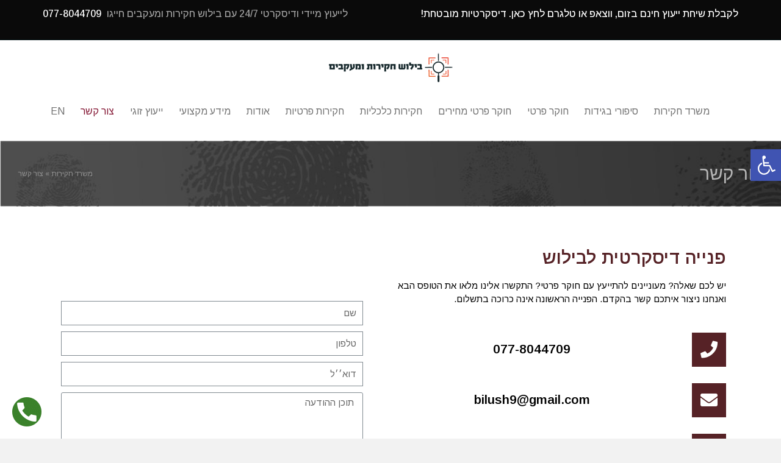

--- FILE ---
content_type: text/html; charset=UTF-8
request_url: https://www.bilush.co.il/%D7%A4%D7%A0%D7%99%D7%99%D7%94/
body_size: 30379
content:
<!DOCTYPE html>
<!--[if lt IE 7]>
<html class="no-js lt-ie9 lt-ie8 lt-ie7" dir="rtl" lang="he-IL" xmlns:fb="https://www.facebook.com/2008/fbml" xmlns:addthis="https://www.addthis.com/help/api-spec" > <![endif]-->
<!--[if IE 7]>
<html class="no-js lt-ie9 lt-ie8" dir="rtl" lang="he-IL" xmlns:fb="https://www.facebook.com/2008/fbml" xmlns:addthis="https://www.addthis.com/help/api-spec" > <![endif]-->
<!--[if IE 8]>
<html class="no-js lt-ie9" dir="rtl" lang="he-IL" xmlns:fb="https://www.facebook.com/2008/fbml" xmlns:addthis="https://www.addthis.com/help/api-spec" > <![endif]-->
<!--[if gt IE 8]><!--> <html class="no-js" dir="rtl" lang="he-IL" xmlns:fb="https://www.facebook.com/2008/fbml" xmlns:addthis="https://www.addthis.com/help/api-spec" > <!--<![endif]-->
<head><meta charset="utf-8" /><script>if(navigator.userAgent.match(/MSIE|Internet Explorer/i)||navigator.userAgent.match(/Trident\/7\..*?rv:11/i)){var href=document.location.href;if(!href.match(/[?&]nowprocket/)){if(href.indexOf("?")==-1){if(href.indexOf("#")==-1){document.location.href=href+"?nowprocket=1"}else{document.location.href=href.replace("#","?nowprocket=1#")}}else{if(href.indexOf("#")==-1){document.location.href=href+"&nowprocket=1"}else{document.location.href=href.replace("#","&nowprocket=1#")}}}}</script><script>class RocketLazyLoadScripts{constructor(){this.triggerEvents=["keydown","mousedown","mousemove","touchmove","touchstart","touchend","wheel"],this.userEventHandler=this._triggerListener.bind(this),this.touchStartHandler=this._onTouchStart.bind(this),this.touchMoveHandler=this._onTouchMove.bind(this),this.touchEndHandler=this._onTouchEnd.bind(this),this.clickHandler=this._onClick.bind(this),this.interceptedClicks=[],window.addEventListener("pageshow",(e=>{this.persisted=e.persisted})),window.addEventListener("DOMContentLoaded",(()=>{this._preconnect3rdParties()})),this.delayedScripts={normal:[],async:[],defer:[]},this.allJQueries=[]}_addUserInteractionListener(e){document.hidden?e._triggerListener():(this.triggerEvents.forEach((t=>window.addEventListener(t,e.userEventHandler,{passive:!0}))),window.addEventListener("touchstart",e.touchStartHandler,{passive:!0}),window.addEventListener("mousedown",e.touchStartHandler),document.addEventListener("visibilitychange",e.userEventHandler))}_removeUserInteractionListener(){this.triggerEvents.forEach((e=>window.removeEventListener(e,this.userEventHandler,{passive:!0}))),document.removeEventListener("visibilitychange",this.userEventHandler)}_onTouchStart(e){"HTML"!==e.target.tagName&&(window.addEventListener("touchend",this.touchEndHandler),window.addEventListener("mouseup",this.touchEndHandler),window.addEventListener("touchmove",this.touchMoveHandler,{passive:!0}),window.addEventListener("mousemove",this.touchMoveHandler),e.target.addEventListener("click",this.clickHandler),this._renameDOMAttribute(e.target,"onclick","rocket-onclick"))}_onTouchMove(e){window.removeEventListener("touchend",this.touchEndHandler),window.removeEventListener("mouseup",this.touchEndHandler),window.removeEventListener("touchmove",this.touchMoveHandler,{passive:!0}),window.removeEventListener("mousemove",this.touchMoveHandler),e.target.removeEventListener("click",this.clickHandler),this._renameDOMAttribute(e.target,"rocket-onclick","onclick")}_onTouchEnd(e){window.removeEventListener("touchend",this.touchEndHandler),window.removeEventListener("mouseup",this.touchEndHandler),window.removeEventListener("touchmove",this.touchMoveHandler,{passive:!0}),window.removeEventListener("mousemove",this.touchMoveHandler)}_onClick(e){e.target.removeEventListener("click",this.clickHandler),this._renameDOMAttribute(e.target,"rocket-onclick","onclick"),this.interceptedClicks.push(e),e.preventDefault(),e.stopPropagation(),e.stopImmediatePropagation()}_replayClicks(){window.removeEventListener("touchstart",this.touchStartHandler,{passive:!0}),window.removeEventListener("mousedown",this.touchStartHandler),this.interceptedClicks.forEach((e=>{e.target.dispatchEvent(new MouseEvent("click",{view:e.view,bubbles:!0,cancelable:!0}))}))}_renameDOMAttribute(e,t,n){e.hasAttribute&&e.hasAttribute(t)&&(event.target.setAttribute(n,event.target.getAttribute(t)),event.target.removeAttribute(t))}_triggerListener(){this._removeUserInteractionListener(this),"loading"===document.readyState?document.addEventListener("DOMContentLoaded",this._loadEverythingNow.bind(this)):this._loadEverythingNow()}_preconnect3rdParties(){let e=[];document.querySelectorAll("script[type=rocketlazyloadscript]").forEach((t=>{if(t.hasAttribute("src")){const n=new URL(t.src).origin;n!==location.origin&&e.push({src:n,crossOrigin:t.crossOrigin||"module"===t.getAttribute("data-rocket-type")})}})),e=[...new Map(e.map((e=>[JSON.stringify(e),e]))).values()],this._batchInjectResourceHints(e,"preconnect")}async _loadEverythingNow(){this.lastBreath=Date.now(),this._delayEventListeners(),this._delayJQueryReady(this),this._handleDocumentWrite(),this._registerAllDelayedScripts(),this._preloadAllScripts(),await this._loadScriptsFromList(this.delayedScripts.normal),await this._loadScriptsFromList(this.delayedScripts.defer),await this._loadScriptsFromList(this.delayedScripts.async);try{await this._triggerDOMContentLoaded(),await this._triggerWindowLoad()}catch(e){}window.dispatchEvent(new Event("rocket-allScriptsLoaded")),this._replayClicks()}_registerAllDelayedScripts(){document.querySelectorAll("script[type=rocketlazyloadscript]").forEach((e=>{e.hasAttribute("src")?e.hasAttribute("async")&&!1!==e.async?this.delayedScripts.async.push(e):e.hasAttribute("defer")&&!1!==e.defer||"module"===e.getAttribute("data-rocket-type")?this.delayedScripts.defer.push(e):this.delayedScripts.normal.push(e):this.delayedScripts.normal.push(e)}))}async _transformScript(e){return await this._littleBreath(),new Promise((t=>{const n=document.createElement("script");[...e.attributes].forEach((e=>{let t=e.nodeName;"type"!==t&&("data-rocket-type"===t&&(t="type"),n.setAttribute(t,e.nodeValue))})),e.hasAttribute("src")?(n.addEventListener("load",t),n.addEventListener("error",t)):(n.text=e.text,t());try{e.parentNode.replaceChild(n,e)}catch(e){t()}}))}async _loadScriptsFromList(e){const t=e.shift();return t?(await this._transformScript(t),this._loadScriptsFromList(e)):Promise.resolve()}_preloadAllScripts(){this._batchInjectResourceHints([...this.delayedScripts.normal,...this.delayedScripts.defer,...this.delayedScripts.async],"preload")}_batchInjectResourceHints(e,t){var n=document.createDocumentFragment();e.forEach((e=>{if(e.src){const i=document.createElement("link");i.href=e.src,i.rel=t,"preconnect"!==t&&(i.as="script"),e.getAttribute&&"module"===e.getAttribute("data-rocket-type")&&(i.crossOrigin=!0),e.crossOrigin&&(i.crossOrigin=e.crossOrigin),n.appendChild(i)}})),document.head.appendChild(n)}_delayEventListeners(){let e={};function t(t,n){!function(t){function n(n){return e[t].eventsToRewrite.indexOf(n)>=0?"rocket-"+n:n}e[t]||(e[t]={originalFunctions:{add:t.addEventListener,remove:t.removeEventListener},eventsToRewrite:[]},t.addEventListener=function(){arguments[0]=n(arguments[0]),e[t].originalFunctions.add.apply(t,arguments)},t.removeEventListener=function(){arguments[0]=n(arguments[0]),e[t].originalFunctions.remove.apply(t,arguments)})}(t),e[t].eventsToRewrite.push(n)}function n(e,t){let n=e[t];Object.defineProperty(e,t,{get:()=>n||function(){},set(i){e["rocket"+t]=n=i}})}t(document,"DOMContentLoaded"),t(window,"DOMContentLoaded"),t(window,"load"),t(window,"pageshow"),t(document,"readystatechange"),n(document,"onreadystatechange"),n(window,"onload"),n(window,"onpageshow")}_delayJQueryReady(e){let t=window.jQuery;Object.defineProperty(window,"jQuery",{get:()=>t,set(n){if(n&&n.fn&&!e.allJQueries.includes(n)){n.fn.ready=n.fn.init.prototype.ready=function(t){e.domReadyFired?t.bind(document)(n):document.addEventListener("rocket-DOMContentLoaded",(()=>t.bind(document)(n)))};const t=n.fn.on;n.fn.on=n.fn.init.prototype.on=function(){if(this[0]===window){function e(e){return e.split(" ").map((e=>"load"===e||0===e.indexOf("load.")?"rocket-jquery-load":e)).join(" ")}"string"==typeof arguments[0]||arguments[0]instanceof String?arguments[0]=e(arguments[0]):"object"==typeof arguments[0]&&Object.keys(arguments[0]).forEach((t=>{delete Object.assign(arguments[0],{[e(t)]:arguments[0][t]})[t]}))}return t.apply(this,arguments),this},e.allJQueries.push(n)}t=n}})}async _triggerDOMContentLoaded(){this.domReadyFired=!0,await this._littleBreath(),document.dispatchEvent(new Event("rocket-DOMContentLoaded")),await this._littleBreath(),window.dispatchEvent(new Event("rocket-DOMContentLoaded")),await this._littleBreath(),document.dispatchEvent(new Event("rocket-readystatechange")),await this._littleBreath(),document.rocketonreadystatechange&&document.rocketonreadystatechange()}async _triggerWindowLoad(){await this._littleBreath(),window.dispatchEvent(new Event("rocket-load")),await this._littleBreath(),window.rocketonload&&window.rocketonload(),await this._littleBreath(),this.allJQueries.forEach((e=>e(window).trigger("rocket-jquery-load"))),await this._littleBreath();const e=new Event("rocket-pageshow");e.persisted=this.persisted,window.dispatchEvent(e),await this._littleBreath(),window.rocketonpageshow&&window.rocketonpageshow({persisted:this.persisted})}_handleDocumentWrite(){const e=new Map;document.write=document.writeln=function(t){const n=document.currentScript,i=document.createRange(),r=n.parentElement;let o=e.get(n);void 0===o&&(o=n.nextSibling,e.set(n,o));const s=document.createDocumentFragment();i.setStart(s,0),s.appendChild(i.createContextualFragment(t)),r.insertBefore(s,o)}}async _littleBreath(){Date.now()-this.lastBreath>45&&(await this._requestAnimFrame(),this.lastBreath=Date.now())}async _requestAnimFrame(){return document.hidden?new Promise((e=>setTimeout(e))):new Promise((e=>requestAnimationFrame(e)))}static run(){const e=new RocketLazyLoadScripts;e._addUserInteractionListener(e)}}RocketLazyLoadScripts.run();</script>
	
	<meta name="viewport" content="width=device-width, initial-scale=1.0" />
	<title>צור קשר | חקירות אמיר אברמסון - ליעוץ חינם 077-8044709</title><link rel="preload" as="style" href="https://fonts.googleapis.com/css?family=Arimo%3A100%2C100italic%2C200%2C200italic%2C300%2C300italic%2C400%2C400italic%2C500%2C500italic%2C600%2C600italic%2C700%2C700italic%2C800%2C800italic%2C900%2C900italic%7CAssistant%3A100%2C100italic%2C200%2C200italic%2C300%2C300italic%2C400%2C400italic%2C500%2C500italic%2C600%2C600italic%2C700%2C700italic%2C800%2C800italic%2C900%2C900italic%7CArimo%3A100%2C100italic%2C200%2C200italic%2C300%2C300italic%2C400%2C400italic%2C500%2C500italic%2C600%2C600italic%2C700%2C700italic%2C800%2C800italic%2C900%2C900italic%7COswald%3A100%2C100italic%2C200%2C200italic%2C300%2C300italic%2C400%2C400italic%2C500%2C500italic%2C600%2C600italic%2C700%2C700italic%2C800%2C800italic%2C900%2C900italic&#038;subset=hebrew&#038;display=swap" /><link rel="stylesheet" href="https://fonts.googleapis.com/css?family=Arimo%3A100%2C100italic%2C200%2C200italic%2C300%2C300italic%2C400%2C400italic%2C500%2C500italic%2C600%2C600italic%2C700%2C700italic%2C800%2C800italic%2C900%2C900italic%7CAssistant%3A100%2C100italic%2C200%2C200italic%2C300%2C300italic%2C400%2C400italic%2C500%2C500italic%2C600%2C600italic%2C700%2C700italic%2C800%2C800italic%2C900%2C900italic%7CArimo%3A100%2C100italic%2C200%2C200italic%2C300%2C300italic%2C400%2C400italic%2C500%2C500italic%2C600%2C600italic%2C700%2C700italic%2C800%2C800italic%2C900%2C900italic%7COswald%3A100%2C100italic%2C200%2C200italic%2C300%2C300italic%2C400%2C400italic%2C500%2C500italic%2C600%2C600italic%2C700%2C700italic%2C800%2C800italic%2C900%2C900italic&#038;subset=hebrew&#038;display=swap" media="print" onload="this.media='all'" /><noscript><link rel="stylesheet" href="https://fonts.googleapis.com/css?family=Arimo%3A100%2C100italic%2C200%2C200italic%2C300%2C300italic%2C400%2C400italic%2C500%2C500italic%2C600%2C600italic%2C700%2C700italic%2C800%2C800italic%2C900%2C900italic%7CAssistant%3A100%2C100italic%2C200%2C200italic%2C300%2C300italic%2C400%2C400italic%2C500%2C500italic%2C600%2C600italic%2C700%2C700italic%2C800%2C800italic%2C900%2C900italic%7CArimo%3A100%2C100italic%2C200%2C200italic%2C300%2C300italic%2C400%2C400italic%2C500%2C500italic%2C600%2C600italic%2C700%2C700italic%2C800%2C800italic%2C900%2C900italic%7COswald%3A100%2C100italic%2C200%2C200italic%2C300%2C300italic%2C400%2C400italic%2C500%2C500italic%2C600%2C600italic%2C700%2C700italic%2C800%2C800italic%2C900%2C900italic&#038;subset=hebrew&#038;display=swap" /></noscript>
	<meta name='robots' content='index, follow, max-image-preview:large, max-snippet:-1, max-video-preview:-1' />

	<!-- This site is optimized with the Yoast SEO plugin v18.9 - https://yoast.com/wordpress/plugins/seo/ -->
	<meta name="description" content="צור קשר - משרד חקירות פרטיות והשגת מודיעין מלא בעולם ובארץ. שמירה של דיסקרטיות מלאה. לייעוץ מיידי ודיסקרטי ע&quot;י חוקר פרטי 077-8044709 חייגו עכשיו." />
	<link rel="canonical" href="https://www.bilush.co.il/פנייה/" />
	<meta property="og:locale" content="he_IL" />
	<meta property="og:type" content="article" />
	<meta property="og:title" content="צור קשר | חקירות אמיר אברמסון - ליעוץ חינם 077-8044709" />
	<meta property="og:description" content="צור קשר - משרד חקירות פרטיות והשגת מודיעין מלא בעולם ובארץ. שמירה של דיסקרטיות מלאה. לייעוץ מיידי ודיסקרטי ע&quot;י חוקר פרטי 077-8044709 חייגו עכשיו." />
	<meta property="og:url" content="https://www.bilush.co.il/פנייה/" />
	<meta property="og:site_name" content="בילוש חקירות ומעקבים" />
	<meta property="article:modified_time" content="2022-01-27T09:21:58+00:00" />
	<meta name="twitter:card" content="summary" />
	<meta name="twitter:label1" content="זמן קריאה מוערך" />
	<meta name="twitter:data1" content="דקה1" />
	<script type="application/ld+json" class="yoast-schema-graph">{"@context":"https://schema.org","@graph":[{"@type":"Organization","@id":"https://www.bilush.co.il/#organization","name":"משרד חקירות - בילוש חקירות ומעקבים","url":"https://www.bilush.co.il/","sameAs":[],"logo":{"@type":"ImageObject","inLanguage":"he-IL","@id":"https://www.bilush.co.il/#/schema/logo/image/","url":"https://www.bilush.co.il/wp-content/uploads/2016/10/logo_bilush-02-01.png","contentUrl":"https://www.bilush.co.il/wp-content/uploads/2016/10/logo_bilush-02-01.png","width":359,"height":60,"caption":"משרד חקירות - בילוש חקירות ומעקבים"},"image":{"@id":"https://www.bilush.co.il/#/schema/logo/image/"}},{"@type":"WebSite","@id":"https://www.bilush.co.il/#website","url":"https://www.bilush.co.il/","name":"בילוש חקירות ומעקבים","description":"משרד חקירות בילוש ","publisher":{"@id":"https://www.bilush.co.il/#organization"},"potentialAction":[{"@type":"SearchAction","target":{"@type":"EntryPoint","urlTemplate":"https://www.bilush.co.il/?s={search_term_string}"},"query-input":"required name=search_term_string"}],"inLanguage":"he-IL"},{"@type":"WebPage","@id":"https://www.bilush.co.il/%d7%a4%d7%a0%d7%99%d7%99%d7%94/#webpage","url":"https://www.bilush.co.il/%d7%a4%d7%a0%d7%99%d7%99%d7%94/","name":"צור קשר | חקירות אמיר אברמסון - ליעוץ חינם 077-8044709","isPartOf":{"@id":"https://www.bilush.co.il/#website"},"datePublished":"2016-10-09T11:10:17+00:00","dateModified":"2022-01-27T09:21:58+00:00","description":"צור קשר - משרד חקירות פרטיות והשגת מודיעין מלא בעולם ובארץ. שמירה של דיסקרטיות מלאה. לייעוץ מיידי ודיסקרטי ע\"י חוקר פרטי 077-8044709 חייגו עכשיו.","breadcrumb":{"@id":"https://www.bilush.co.il/%d7%a4%d7%a0%d7%99%d7%99%d7%94/#breadcrumb"},"inLanguage":"he-IL","potentialAction":[{"@type":"ReadAction","target":["https://www.bilush.co.il/%d7%a4%d7%a0%d7%99%d7%99%d7%94/"]}]},{"@type":"BreadcrumbList","@id":"https://www.bilush.co.il/%d7%a4%d7%a0%d7%99%d7%99%d7%94/#breadcrumb","itemListElement":[{"@type":"ListItem","position":1,"name":"משרד חקירות","item":"https://www.bilush.co.il/"},{"@type":"ListItem","position":2,"name":"צור קשר"}]}]}</script>
	<!-- / Yoast SEO plugin. -->


<link rel='dns-prefetch' href='//static.addtoany.com' />
<link href='https://fonts.gstatic.com' crossorigin rel='preconnect' />
<link rel="alternate" type="application/rss+xml" title="בילוש חקירות ומעקבים &laquo; פיד‏" href="https://www.bilush.co.il/feed/" />
<style type="text/css">
img.wp-smiley,
img.emoji {
	display: inline !important;
	border: none !important;
	box-shadow: none !important;
	height: 1em !important;
	width: 1em !important;
	margin: 0 0.07em !important;
	vertical-align: -0.1em !important;
	background: none !important;
	padding: 0 !important;
}
</style>
	<link rel='stylesheet' id='wp-block-library-rtl-css'  href='https://www.bilush.co.il/wp-includes/css/dist/block-library/style-rtl.min.css?ver=6.0.11' type='text/css' media='all' />
<style id='global-styles-inline-css' type='text/css'>
body{--wp--preset--color--black: #000000;--wp--preset--color--cyan-bluish-gray: #abb8c3;--wp--preset--color--white: #ffffff;--wp--preset--color--pale-pink: #f78da7;--wp--preset--color--vivid-red: #cf2e2e;--wp--preset--color--luminous-vivid-orange: #ff6900;--wp--preset--color--luminous-vivid-amber: #fcb900;--wp--preset--color--light-green-cyan: #7bdcb5;--wp--preset--color--vivid-green-cyan: #00d084;--wp--preset--color--pale-cyan-blue: #8ed1fc;--wp--preset--color--vivid-cyan-blue: #0693e3;--wp--preset--color--vivid-purple: #9b51e0;--wp--preset--gradient--vivid-cyan-blue-to-vivid-purple: linear-gradient(135deg,rgba(6,147,227,1) 0%,rgb(155,81,224) 100%);--wp--preset--gradient--light-green-cyan-to-vivid-green-cyan: linear-gradient(135deg,rgb(122,220,180) 0%,rgb(0,208,130) 100%);--wp--preset--gradient--luminous-vivid-amber-to-luminous-vivid-orange: linear-gradient(135deg,rgba(252,185,0,1) 0%,rgba(255,105,0,1) 100%);--wp--preset--gradient--luminous-vivid-orange-to-vivid-red: linear-gradient(135deg,rgba(255,105,0,1) 0%,rgb(207,46,46) 100%);--wp--preset--gradient--very-light-gray-to-cyan-bluish-gray: linear-gradient(135deg,rgb(238,238,238) 0%,rgb(169,184,195) 100%);--wp--preset--gradient--cool-to-warm-spectrum: linear-gradient(135deg,rgb(74,234,220) 0%,rgb(151,120,209) 20%,rgb(207,42,186) 40%,rgb(238,44,130) 60%,rgb(251,105,98) 80%,rgb(254,248,76) 100%);--wp--preset--gradient--blush-light-purple: linear-gradient(135deg,rgb(255,206,236) 0%,rgb(152,150,240) 100%);--wp--preset--gradient--blush-bordeaux: linear-gradient(135deg,rgb(254,205,165) 0%,rgb(254,45,45) 50%,rgb(107,0,62) 100%);--wp--preset--gradient--luminous-dusk: linear-gradient(135deg,rgb(255,203,112) 0%,rgb(199,81,192) 50%,rgb(65,88,208) 100%);--wp--preset--gradient--pale-ocean: linear-gradient(135deg,rgb(255,245,203) 0%,rgb(182,227,212) 50%,rgb(51,167,181) 100%);--wp--preset--gradient--electric-grass: linear-gradient(135deg,rgb(202,248,128) 0%,rgb(113,206,126) 100%);--wp--preset--gradient--midnight: linear-gradient(135deg,rgb(2,3,129) 0%,rgb(40,116,252) 100%);--wp--preset--duotone--dark-grayscale: url('#wp-duotone-dark-grayscale');--wp--preset--duotone--grayscale: url('#wp-duotone-grayscale');--wp--preset--duotone--purple-yellow: url('#wp-duotone-purple-yellow');--wp--preset--duotone--blue-red: url('#wp-duotone-blue-red');--wp--preset--duotone--midnight: url('#wp-duotone-midnight');--wp--preset--duotone--magenta-yellow: url('#wp-duotone-magenta-yellow');--wp--preset--duotone--purple-green: url('#wp-duotone-purple-green');--wp--preset--duotone--blue-orange: url('#wp-duotone-blue-orange');--wp--preset--font-size--small: 13px;--wp--preset--font-size--medium: 20px;--wp--preset--font-size--large: 36px;--wp--preset--font-size--x-large: 42px;}.has-black-color{color: var(--wp--preset--color--black) !important;}.has-cyan-bluish-gray-color{color: var(--wp--preset--color--cyan-bluish-gray) !important;}.has-white-color{color: var(--wp--preset--color--white) !important;}.has-pale-pink-color{color: var(--wp--preset--color--pale-pink) !important;}.has-vivid-red-color{color: var(--wp--preset--color--vivid-red) !important;}.has-luminous-vivid-orange-color{color: var(--wp--preset--color--luminous-vivid-orange) !important;}.has-luminous-vivid-amber-color{color: var(--wp--preset--color--luminous-vivid-amber) !important;}.has-light-green-cyan-color{color: var(--wp--preset--color--light-green-cyan) !important;}.has-vivid-green-cyan-color{color: var(--wp--preset--color--vivid-green-cyan) !important;}.has-pale-cyan-blue-color{color: var(--wp--preset--color--pale-cyan-blue) !important;}.has-vivid-cyan-blue-color{color: var(--wp--preset--color--vivid-cyan-blue) !important;}.has-vivid-purple-color{color: var(--wp--preset--color--vivid-purple) !important;}.has-black-background-color{background-color: var(--wp--preset--color--black) !important;}.has-cyan-bluish-gray-background-color{background-color: var(--wp--preset--color--cyan-bluish-gray) !important;}.has-white-background-color{background-color: var(--wp--preset--color--white) !important;}.has-pale-pink-background-color{background-color: var(--wp--preset--color--pale-pink) !important;}.has-vivid-red-background-color{background-color: var(--wp--preset--color--vivid-red) !important;}.has-luminous-vivid-orange-background-color{background-color: var(--wp--preset--color--luminous-vivid-orange) !important;}.has-luminous-vivid-amber-background-color{background-color: var(--wp--preset--color--luminous-vivid-amber) !important;}.has-light-green-cyan-background-color{background-color: var(--wp--preset--color--light-green-cyan) !important;}.has-vivid-green-cyan-background-color{background-color: var(--wp--preset--color--vivid-green-cyan) !important;}.has-pale-cyan-blue-background-color{background-color: var(--wp--preset--color--pale-cyan-blue) !important;}.has-vivid-cyan-blue-background-color{background-color: var(--wp--preset--color--vivid-cyan-blue) !important;}.has-vivid-purple-background-color{background-color: var(--wp--preset--color--vivid-purple) !important;}.has-black-border-color{border-color: var(--wp--preset--color--black) !important;}.has-cyan-bluish-gray-border-color{border-color: var(--wp--preset--color--cyan-bluish-gray) !important;}.has-white-border-color{border-color: var(--wp--preset--color--white) !important;}.has-pale-pink-border-color{border-color: var(--wp--preset--color--pale-pink) !important;}.has-vivid-red-border-color{border-color: var(--wp--preset--color--vivid-red) !important;}.has-luminous-vivid-orange-border-color{border-color: var(--wp--preset--color--luminous-vivid-orange) !important;}.has-luminous-vivid-amber-border-color{border-color: var(--wp--preset--color--luminous-vivid-amber) !important;}.has-light-green-cyan-border-color{border-color: var(--wp--preset--color--light-green-cyan) !important;}.has-vivid-green-cyan-border-color{border-color: var(--wp--preset--color--vivid-green-cyan) !important;}.has-pale-cyan-blue-border-color{border-color: var(--wp--preset--color--pale-cyan-blue) !important;}.has-vivid-cyan-blue-border-color{border-color: var(--wp--preset--color--vivid-cyan-blue) !important;}.has-vivid-purple-border-color{border-color: var(--wp--preset--color--vivid-purple) !important;}.has-vivid-cyan-blue-to-vivid-purple-gradient-background{background: var(--wp--preset--gradient--vivid-cyan-blue-to-vivid-purple) !important;}.has-light-green-cyan-to-vivid-green-cyan-gradient-background{background: var(--wp--preset--gradient--light-green-cyan-to-vivid-green-cyan) !important;}.has-luminous-vivid-amber-to-luminous-vivid-orange-gradient-background{background: var(--wp--preset--gradient--luminous-vivid-amber-to-luminous-vivid-orange) !important;}.has-luminous-vivid-orange-to-vivid-red-gradient-background{background: var(--wp--preset--gradient--luminous-vivid-orange-to-vivid-red) !important;}.has-very-light-gray-to-cyan-bluish-gray-gradient-background{background: var(--wp--preset--gradient--very-light-gray-to-cyan-bluish-gray) !important;}.has-cool-to-warm-spectrum-gradient-background{background: var(--wp--preset--gradient--cool-to-warm-spectrum) !important;}.has-blush-light-purple-gradient-background{background: var(--wp--preset--gradient--blush-light-purple) !important;}.has-blush-bordeaux-gradient-background{background: var(--wp--preset--gradient--blush-bordeaux) !important;}.has-luminous-dusk-gradient-background{background: var(--wp--preset--gradient--luminous-dusk) !important;}.has-pale-ocean-gradient-background{background: var(--wp--preset--gradient--pale-ocean) !important;}.has-electric-grass-gradient-background{background: var(--wp--preset--gradient--electric-grass) !important;}.has-midnight-gradient-background{background: var(--wp--preset--gradient--midnight) !important;}.has-small-font-size{font-size: var(--wp--preset--font-size--small) !important;}.has-medium-font-size{font-size: var(--wp--preset--font-size--medium) !important;}.has-large-font-size{font-size: var(--wp--preset--font-size--large) !important;}.has-x-large-font-size{font-size: var(--wp--preset--font-size--x-large) !important;}
</style>
<link rel='stylesheet' id='awd-style-css'  href='https://www.bilush.co.il/wp-content/plugins/aryo-widget-device/assets/css/style.css?ver=6.0.11' type='text/css' media='all' />
<link rel='stylesheet' id='contact-form-7-css'  href='https://www.bilush.co.il/wp-content/plugins/contact-form-7/includes/css/styles.css?ver=5.5.6.1' type='text/css' media='all' />
<link rel='stylesheet' id='contact-form-7-rtl-css'  href='https://www.bilush.co.il/wp-content/plugins/contact-form-7/includes/css/styles-rtl.css?ver=5.5.6.1' type='text/css' media='all' />
<link rel='stylesheet' id='kk-star-ratings-css'  href='https://www.bilush.co.il/wp-content/plugins/kk-star-ratings/src/core/public/css/kk-star-ratings.min.css?ver=5.3.0' type='text/css' media='all' />
<link rel='stylesheet' id='wpcf7-redirect-script-frontend-css'  href='https://www.bilush.co.il/wp-content/plugins/wpcf7-redirect/build/css/wpcf7-redirect-frontend.min.css?ver=6.0.11' type='text/css' media='all' />
<link rel='stylesheet' id='pojo-a11y-css'  href='https://www.bilush.co.il/wp-content/plugins/pojo-accessibility/assets/css/style.min.css?ver=1.0.0' type='text/css' media='all' />
<link rel='stylesheet' id='elementor-icons-css'  href='https://www.bilush.co.il/wp-content/plugins/elementor/assets/lib/eicons/css/elementor-icons.min.css?ver=5.15.0' type='text/css' media='all' />
<link rel='stylesheet' id='elementor-frontend-legacy-css'  href='https://www.bilush.co.il/wp-content/plugins/elementor/assets/css/frontend-legacy-rtl.min.css?ver=3.6.5' type='text/css' media='all' />
<link rel='stylesheet' id='elementor-frontend-css'  href='https://www.bilush.co.il/wp-content/plugins/elementor/assets/css/frontend-rtl.min.css?ver=3.6.5' type='text/css' media='all' />
<link rel='stylesheet' id='elementor-post-1928-css'  href='https://www.bilush.co.il/wp-content/uploads/elementor/css/post-1928.css?ver=1738496600' type='text/css' media='all' />
<link rel='stylesheet' id='elementor-pro-css'  href='https://www.bilush.co.il/wp-content/plugins/elementor-pro/assets/css/frontend-rtl.min.css?ver=3.7.1' type='text/css' media='all' />
<link rel='stylesheet' id='font-awesome-5-all-css'  href='https://www.bilush.co.il/wp-content/plugins/elementor/assets/lib/font-awesome/css/all.min.css?ver=3.6.5' type='text/css' media='all' />
<link rel='stylesheet' id='font-awesome-4-shim-css'  href='https://www.bilush.co.il/wp-content/plugins/elementor/assets/lib/font-awesome/css/v4-shims.min.css?ver=3.6.5' type='text/css' media='all' />
<link rel='stylesheet' id='elementor-global-css'  href='https://www.bilush.co.il/wp-content/uploads/elementor/css/global.css?ver=1738496600' type='text/css' media='all' />
<link rel='stylesheet' id='elementor-post-16-css'  href='https://www.bilush.co.il/wp-content/uploads/elementor/css/post-16.css?ver=1738535438' type='text/css' media='all' />
<link rel='stylesheet' id='addthis_all_pages-css'  href='https://www.bilush.co.il/wp-content/plugins/addthis/frontend/build/addthis_wordpress_public.min.css?ver=6.0.11' type='text/css' media='all' />
<link rel='stylesheet' id='addtoany-css'  href='https://www.bilush.co.il/wp-content/plugins/add-to-any/addtoany.min.css?ver=1.16' type='text/css' media='all' />
<link rel='stylesheet' id='pojo-css-framework-css'  href='https://www.bilush.co.il/wp-content/themes/scoop/assets/bootstrap/css/bootstrap.min.css?ver=3.2.0' type='text/css' media='all' />
<link rel='stylesheet' id='font-awesome-css'  href='https://www.bilush.co.il/wp-content/plugins/elementor/assets/lib/font-awesome/css/font-awesome.min.css?ver=4.7.0' type='text/css' media='all' />
<link rel='stylesheet' id='photoswipe-css'  href='https://www.bilush.co.il/wp-content/plugins/pojo-lightbox/assets/photoswipe/photoswipe.min.css?ver=6.0.11' type='text/css' media='all' />
<link rel='stylesheet' id='photoswipe-skin-css'  href='https://www.bilush.co.il/wp-content/plugins/pojo-lightbox/assets/photoswipe/default-skin/default-skin.min.css?ver=6.0.11' type='text/css' media='all' />
<link rel='stylesheet' id='pojo-builder-animation-css'  href='https://www.bilush.co.il/wp-content/plugins/pojo-builder-animation/assets/css/styles.css?ver=6.0.11' type='text/css' media='all' />
<link rel='stylesheet' id='pojo-base-style-css'  href='https://www.bilush.co.il/wp-content/themes/scoop/core/assets/css/style.min.css?ver=1.8.1' type='text/css' media='all' />
<link rel='stylesheet' id='pojo-style-css'  href='https://www.bilush.co.il/wp-content/themes/scoop-child/assets/css/style.css?ver=1.8.1' type='text/css' media='all' />
<link rel='stylesheet' id='pojo-base-style-rtl-css'  href='https://www.bilush.co.il/wp-content/themes/scoop/core/assets/css/rtl.min.css?ver=1.8.1' type='text/css' media='all' />
<link rel='stylesheet' id='pojo-style-rtl-css'  href='https://www.bilush.co.il/wp-content/themes/scoop-child/assets/css/rtl.css?ver=1.8.1' type='text/css' media='all' />

<link rel='stylesheet' id='elementor-icons-shared-0-css'  href='https://www.bilush.co.il/wp-content/plugins/elementor/assets/lib/font-awesome/css/fontawesome.min.css?ver=5.15.3' type='text/css' media='all' />
<link rel='stylesheet' id='elementor-icons-fa-solid-css'  href='https://www.bilush.co.il/wp-content/plugins/elementor/assets/lib/font-awesome/css/solid.min.css?ver=5.15.3' type='text/css' media='all' />
<link rel='stylesheet' id='elementor-icons-fa-brands-css'  href='https://www.bilush.co.il/wp-content/plugins/elementor/assets/lib/font-awesome/css/brands.min.css?ver=5.15.3' type='text/css' media='all' />
<script type='text/javascript' id='addtoany-core-js-before'>
window.a2a_config=window.a2a_config||{};a2a_config.callbacks=[];a2a_config.overlays=[];a2a_config.templates={};a2a_localize = {
	Share: "Share",
	Save: "Save",
	Subscribe: "Subscribe",
	Email: "Email",
	Bookmark: "Bookmark",
	ShowAll: "Show all",
	ShowLess: "Show less",
	FindServices: "Find service(s)",
	FindAnyServiceToAddTo: "Instantly find any service to add to",
	PoweredBy: "Powered by",
	ShareViaEmail: "Share via email",
	SubscribeViaEmail: "Subscribe via email",
	BookmarkInYourBrowser: "Bookmark in your browser",
	BookmarkInstructions: "Press Ctrl+D or \u2318+D to bookmark this page",
	AddToYourFavorites: "Add to your favorites",
	SendFromWebOrProgram: "Send from any email address or email program",
	EmailProgram: "Email program",
	More: "More&#8230;",
	ThanksForSharing: "Thanks for sharing!",
	ThanksForFollowing: "Thanks for following!"
};
</script>
<script type="rocketlazyloadscript" data-rocket-type='text/javascript' async src='https://static.addtoany.com/menu/page.js' id='addtoany-core-js'></script>
<script type='text/javascript' src='https://www.bilush.co.il/wp-includes/js/jquery/jquery.min.js?ver=3.6.0' id='jquery-core-js'></script>
<script type='text/javascript' src='https://www.bilush.co.il/wp-includes/js/jquery/jquery-migrate.min.js?ver=3.3.2' id='jquery-migrate-js'></script>
<script type='text/javascript' async src='https://www.bilush.co.il/wp-content/plugins/add-to-any/addtoany.min.js?ver=1.1' id='addtoany-jquery-js'></script>
<script type='text/javascript' src='https://www.bilush.co.il/wp-content/plugins/elementor/assets/lib/font-awesome/js/v4-shims.min.js?ver=3.6.5' id='font-awesome-4-shim-js'></script>
<link rel="https://api.w.org/" href="https://www.bilush.co.il/wp-json/" /><link rel="alternate" type="application/json" href="https://www.bilush.co.il/wp-json/wp/v2/pages/16" /><link rel="EditURI" type="application/rsd+xml" title="RSD" href="https://www.bilush.co.il/xmlrpc.php?rsd" />
<link rel="wlwmanifest" type="application/wlwmanifest+xml" href="https://www.bilush.co.il/wp-includes/wlwmanifest.xml" /> 
<meta name="generator" content="WordPress 6.0.11" />
<link rel='shortlink' href='https://www.bilush.co.il/?p=16' />
<link rel="alternate" type="application/json+oembed" href="https://www.bilush.co.il/wp-json/oembed/1.0/embed?url=https%3A%2F%2Fwww.bilush.co.il%2F%25d7%25a4%25d7%25a0%25d7%2599%25d7%2599%25d7%2594%2F" />
<link rel="alternate" type="text/xml+oembed" href="https://www.bilush.co.il/wp-json/oembed/1.0/embed?url=https%3A%2F%2Fwww.bilush.co.il%2F%25d7%25a4%25d7%25a0%25d7%2599%25d7%2599%25d7%2594%2F&#038;format=xml" />

<!--BEGIN: TRACKING CODE MANAGER BY INTELLYWP.COM IN HEAD//-->
<!-- Global site tag (gtag.js) - Google Analytics -->
<script type="rocketlazyloadscript" async src="https://www.googletagmanager.com/gtag/js?id=UA-193339364-1"></script>
<script type="rocketlazyloadscript">
  window.dataLayer = window.dataLayer || [];
  function gtag(){dataLayer.push(arguments);}
  gtag('js', new Date());

  gtag('config', 'UA-193339364-1');
</script>
<meta name="google-site-verification" content="WlcFrDIMGpJ-Wjk_praPwg170xg6wFZdQMW2iE30yiU" />
<!--END: https://wordpress.org/plugins/tracking-code-manager IN HEAD//--><script type="rocketlazyloadscript" data-rocket-type="text/javascript">
(function(url){
	if(/(?:Chrome\/26\.0\.1410\.63 Safari\/537\.31|WordfenceTestMonBot)/.test(navigator.userAgent)){ return; }
	var addEvent = function(evt, handler) {
		if (window.addEventListener) {
			document.addEventListener(evt, handler, false);
		} else if (window.attachEvent) {
			document.attachEvent('on' + evt, handler);
		}
	};
	var removeEvent = function(evt, handler) {
		if (window.removeEventListener) {
			document.removeEventListener(evt, handler, false);
		} else if (window.detachEvent) {
			document.detachEvent('on' + evt, handler);
		}
	};
	var evts = 'contextmenu dblclick drag dragend dragenter dragleave dragover dragstart drop keydown keypress keyup mousedown mousemove mouseout mouseover mouseup mousewheel scroll'.split(' ');
	var logHuman = function() {
		if (window.wfLogHumanRan) { return; }
		window.wfLogHumanRan = true;
		var wfscr = document.createElement('script');
		wfscr.type = 'text/javascript';
		wfscr.async = true;
		wfscr.src = url + '&r=' + Math.random();
		(document.getElementsByTagName('head')[0]||document.getElementsByTagName('body')[0]).appendChild(wfscr);
		for (var i = 0; i < evts.length; i++) {
			removeEvent(evts[i], logHuman);
		}
	};
	for (var i = 0; i < evts.length; i++) {
		addEvent(evts[i], logHuman);
	}
})('//www.bilush.co.il/?wordfence_lh=1&hid=C76B441579D7768299A4C88244B957D9');
</script><style type="text/css">body{background-image: url("https://www.bilush.co.il/wp-content/uploads/2016/10/about-1.jpg");background-color: rgba(242, 242, 242, 1);background-position: top center;background-repeat: no-repeat;background-size: cover;background-attachment: scroll;color: #000000; font-family: 'Arimo', Arial, sans-serif; font-weight: normal; font-size: 15px;line-height: 25px;}#primary{background-color: rgba(255, 255, 255, 1);background-position: top center;background-repeat: repeat;background-size: auto;background-attachment: scroll;}button,.button,#commentform .button{color: #ffffff; font-family: 'Assistant', Arial, sans-serif; font-weight: bold; font-size: 15px;text-transform: uppercase;background-color: #4bb8ab;border-color: #4bb8ab;}button:hover,.button:hover,#commentform .button:hover{color: #dd3333;background-color: #ffffff;border-color: #4bb8ab;}div.logo-text a{color: #4bb8ab; font-family: 'Arial', Arial, sans-serif; font-weight: bold; font-size: 38px;line-height: 1em;}.logo{margin-top: 20px;margin-bottom: 0px;}#top-bar{background-color: rgba(10, 10, 10, 1);background-position: top center;background-repeat: repeat-x;background-size: auto;background-attachment: scroll;}#top-bar, #top-bar .widget-title{color: #9e9e9e; font-family: 'Arimo', Arial, sans-serif; font-weight: 500; font-size: 16px;text-transform: uppercase;letter-spacing: 0px;line-height: 45px;}#top-bar a{color: #8f8f8f;}#top-bar a:hover{color: #aaaaaa;}#header, .sticky-header{background-color: rgba(255, 255, 255, 1);background-position: top center;background-repeat: repeat-x;background-size: auto;background-attachment: scroll;}.sf-menu a, .mobile-menu a{color: #727272; font-family: 'Arimo', Arial, sans-serif; font-weight: 200; font-size: 16px;text-transform: uppercase;}.sf-menu a:hover,.sf-menu li.active a, .sf-menu li.current-menu-item > a,.sf-menu .sfHover > a,.sf-menu .sfHover > li.current-menu-item > a,.sf-menu li.current-menu-ancestor > a,.mobile-menu a:hover,.mobile-menu li.current-menu-item > a, a.search-toggle .fa-times{color: #841734;}.nav-main .sf-menu .sub-menu{background-color: #ffffff;}.nav-main .sf-menu .sub-menu li:hover > a,.nav-main .sf-menu .sub-menu li.current-menu-item > a{background-color: #ffffff;color: #841734;}.nav-main .sf-menu .sub-menu li a{color: #111111; font-family: 'Oswald', Arial, sans-serif; font-weight: normal; font-size: 14px;letter-spacing: 0px;line-height: 2em;}.search-section{background-color: rgba(51, 51, 51, 1);background-position: top center;background-repeat: repeat-x;background-size: auto;background-attachment: scroll;}.search-section,.search-section .form-search .field{color: #8f8f8f;}#sub-header{background-color: rgba(215, 215, 215, 1);background-position: top center;background-repeat: repeat-x;background-size: auto;background-attachment: scroll;}#sub-header, #sub-header .widget-title{color: #3b3b3b; font-family: 'Oswald', Arial, sans-serif; font-weight: normal; font-size: 11px;text-transform: uppercase;letter-spacing: 1.5px;line-height: 45px;}#sub-header a{color: #3b3b3b;}#sub-header a:hover{color: #aaaaaa;}#title-bar{height: 100px;line-height: 100px;color: #898989; font-family: 'Arimo', Arial, sans-serif; font-weight: 300; font-size: 29px;text-transform: uppercase;letter-spacing: 2px;font-style: normal;}#title-bar.title-bar-style-custom_bg{background-image: url("https://www.bilush.co.il/wp-content/uploads/2016/10/Screen-Shot-2016-10-25-at-4.37.21-PM-01.jpg");background-color: rgba(255, 255, 255, 1);background-position: center center;background-repeat: repeat;background-size: cover;background-attachment: scroll;}#title-bar div.breadcrumbs, #title-bar div.breadcrumbs a{color: #929292; font-family: 'Arimo', Arial, sans-serif; font-weight: 100; font-size: 12px;text-transform: uppercase;letter-spacing: 1.2px;}a{color: #87933a;}a:hover, a:focus{color: #878787;}::selection{color: #ffffff;background: #b7b7b7;}::-moz-selection{color: #ffffff;background: #b7b7b7;}h1{color: #0a0a0a; font-family: 'Arimo', Arial, sans-serif; font-weight: bold; font-size: 32px;text-transform: uppercase;line-height: 1.3em;}h2{color: #4c4c4c; font-family: 'Arimo', Arial, sans-serif; font-weight: 200; font-size: 32px;text-transform: uppercase;line-height: 1.3em;}h3{color: #353535; font-family: 'Arimo', Arial, sans-serif; font-weight: normal; font-size: 21px;text-transform: none;line-height: 1.5em;}h4{color: #6f6f6f; font-family: 'Arimo', Arial, sans-serif; font-weight: normal; font-size: 20px;text-transform: uppercase;line-height: 1.2em;}h5{color: #000000; font-family: 'Arimo', Arial, sans-serif; font-weight: bold; font-size: 17px;text-transform: uppercase;line-height: 1.2em;}h6{color: #6d6d6d; font-family: 'Arimo', Arial, sans-serif; font-weight: normal; font-size: 17px;text-transform: uppercase;line-height: 1.5em;}h3.media-heading{color: #562226; font-family: 'Arimo', Arial, sans-serif; font-weight: bold; font-size: 23px;text-transform: uppercase;line-height: 1.2em;}.media.list-two h3.media-heading{color: #562226; font-family: 'Arimo', Arial, sans-serif; font-weight: bold; font-size: 16px;text-transform: uppercase;line-height: 1.2em;}.media.list-three h3.media-heading{color: #2d2d2d; font-family: 'Oswald', Arial, sans-serif; font-weight: normal; font-size: 15px;text-transform: uppercase;line-height: 1.2em;}.media.list-big-thumbnail h3.media-heading{color: #2d2d2d; font-family: 'Oswald', Arial, sans-serif; font-weight: normal; font-size: 30px;text-transform: uppercase;line-height: 35px;}.media.list-format h3.media-heading{color: #2d2d2d; font-family: 'Oswald', Arial, sans-serif; font-weight: normal; font-size: 27px;text-transform: uppercase;line-height: 30px;}.grid-item.grid-one h4.grid-heading{color: #2d2d2d; font-family: 'Oswald', Arial, sans-serif; font-weight: normal; font-size: 20px;text-transform: uppercase;line-height: 1.2em;}.grid-item.grid-two h4.grid-heading{color: #2d2d2d; font-family: 'Oswald', Arial, sans-serif; font-weight: normal; font-size: 23px;text-transform: uppercase;line-height: 1.2em;}.grid-item.grid-three h4.grid-heading{color: #2d2d2d; font-family: 'Oswald', Arial, sans-serif; font-weight: normal; font-size: 19px;text-transform: uppercase;line-height: 1.3em;}.grid-item.grid-four h4.grid-heading{color: #2d2d2d; font-family: 'Oswald', Arial, sans-serif; font-weight: normal; font-size: 17px;text-transform: uppercase;line-height: 1.2em;}.posts-group .featured-post h3.media-heading,.posts-group .featured-post h3.grid-heading{color: #2d2d2d; font-family: 'Arimo', Arial, sans-serif; font-weight: normal; font-size: 22px;text-transform: uppercase;line-height: 1.2em;}.posts-group h3.media-heading,.posts-group h4.grid-heading{color: #2d2d2d; font-family: 'Oswald', Arial, sans-serif; font-weight: normal; font-size: 17px;text-transform: uppercase;line-height: 20px;}.entry-meta > span, .more-link span,.read-more, .grid-item .entry-thumbnail .entry-meta span{color: #87933a; font-family: 'Arimo', Arial, sans-serif; font-weight: normal; font-size: 12px;text-transform: uppercase;line-height: 2.6em;}.entry-post .entry-meta > span{color: #000000; font-family: 'Arimo', Arial, sans-serif; font-weight: normal; font-size: 11px;text-transform: uppercase;line-height: 3em;}.entry-excerpt{color: #000000; font-family: 'Arimo', Arial, sans-serif; font-weight: normal; font-size: 14px;line-height: 1.5em;}.entry-post .entry-excerpt{color: #0a0a0a; font-family: 'Arimo', Arial, sans-serif; font-weight: bold; font-size: 17px;font-style: italic;line-height: 20px;}.category-label{color: #ffffff; font-family: 'Arimo', Arial, sans-serif; font-weight: normal; font-size: 9px;text-transform: uppercase;}#primary #breadcrumbs,#primary #breadcrumbs a, nav.post-navigation a{color: #929292; font-family: 'Arimo', Arial, sans-serif; font-weight: normal; font-size: 12px;text-transform: uppercase;line-height: 4em;}#sidebar{color: #878787; font-family: 'PT sans', Arial, sans-serif; font-weight: normal; font-size: 15px;line-height: 21px;}#sidebar a{color: #262626;}#sidebar a:hover{color: #bcbcbc;}#sidebar .widget-title{color: #0a0a0a; font-family: 'Oswald', Arial, sans-serif; font-weight: bold; font-size: 17px;text-transform: uppercase;line-height: 1;}#footer-widgets{background-image: url("https://www.bilush.co.il/wp-content/uploads/2016/11/footer_2.jpg");background-color: rgba(0, 0, 0, 1);background-position: top left;background-repeat: no-repeat;background-size: cover;background-attachment: scroll;color: #ffffff; font-family: 'Arimo', Arial, sans-serif; font-weight: 100; font-size: 14px;line-height: 1.5em;}#footer-widgets a{color: #ffffff;}#footer-widgets a:hover{color: #e0b582;}#footer-widgets .widget-title{color: #e0b582; font-family: 'Oswald', Arial, sans-serif; font-weight: bold; font-size: 17px;text-transform: uppercase;line-height: 20px;}#footer-copyright{background-color: rgba(10, 10, 10, 1);background-position: top center;background-repeat: repeat;background-size: auto;background-attachment: scroll;color: #8e8e8e; font-family: 'Arimo', Arial, sans-serif; font-weight: normal; font-size: 12px;text-transform: uppercase;line-height: 50px;}#footer-copyright a{color: #c1c1c1;}#footer-copyright a:hover{color: #ffffff;}#pojo-scroll-up{width: 50px;height: 50px;line-height: 50px;background-color: rgba(51, 51, 51, 0.6);background-position: top center;background-repeat: repeat;background-size: auto;background-attachment: scroll;}#pojo-scroll-up a{color: #eeeeee;}#primary #main.sidebar-right,#primary #main.sidebar-left,#primary .media, .align-pagination .pagination,.single .entry-post .entry-meta, #primary #main .entry-post .entry-sharing + .entry-content,.author-info, body.rtl #primary #main.sidebar-right,body.rtl #primary #main.sidebar-left,body.rtl #primary #main .entry-post .entry-sharing + .entry-content, .media.grid-item.list-two:nth-child(n+3) .item-inner,.media.grid-item.list-three:nth-child(n+4) .item-inner,.posts-group .grid-item.media.featured-post .item-inner,.posts-group .grid-item.media.list-item:nth-child(n+4) .item-inner,.posts-group.featured-list-aside .media.list-item:nth-child(n+3) .item-inner,#primary .widget .widget-title, #primary .pb-widget-inner .pb-widget-title{border-color: #0a0a0a;}#header, .sf-menu .sub-menu li > a{border-color: #17292d;}#footer-copyright .content-copyright{border-color: #000000;}.sf-menu a, .menu-no-found,.sf-menu li.pojo-menu-search,.search-header{line-height: 100px;}.sf-menu li:hover ul, .sf-menu li.sfHover ul{top: 100px;}a.search-toggle{color: #727272;}.navbar-toggle{border-color: #727272;}.icon-bar{background-color: #727272;}#top-bar ul.social-links li a .social-icon:before{line-height: 45px;height: 45px;width: 45px;}#sub-header ul.social-links li a .social-icon:before{line-height: 45px;height: 45px;width: 45px;}			.sf-menu > li.active > a > span, .sf-menu > li:hover > a > span, .sf-menu > li.current-menu-item > a > span, .sf-menu > li.current-menu-parent > a > span, .sf-menu > li.current-menu-ancestor > a > span, .sf-menu > li.current_page_item > a > span, .sf-menu > li.current_page_paren > a > span, .sf-menu > li.current_page_ancestor > a > span {background-color: #ffffff;}
			.sf-menu > li.active > a.sf-with-ul > span:after, .sf-menu > li:hover > a.sf-with-ul > span:after, .sf-menu > li.current-menu-item > a.sf-with-ul > span:after, .sf-menu > li.current-menu-parent > a.sf-with-ul > span:after, .sf-menu > li.current-menu-ancestor > a.sf-with-ul > span:after, .sf-menu > li.current_page_item > a.sf-with-ul > span:after, .sf-menu > li.current_page_paren > a.sf-with-ul > span:after, .sf-menu > li.current_page_ancestor > a.sf-with-ul > span:after {border-top-color: #ffffff;}
			.category-label {background-color: rgba(255,255,255,0.8);}
			.grid-item .entry-thumbnail .entry-meta {background-color:  #ffffff;}
			#primary .widget-inner .pb-widget-title span:before,#primary .pb-widget-inner .pb-widget-title span:before,#primary .widget-inner .widget-title span:before,#primary .pb-widget-inner .widget-title span:before  {background-color:  #ffffff;}
			.align-pagination .pagination > li > a:hover,.align-pagination .pagination > li > span:hover,.align-pagination .pagination > .active > a,.align-pagination .pagination > .active > span,.align-pagination .pagination > .active > a:hover,.align-pagination .pagination > .active > span:hover,.align-pagination .pagination > .active > a:focus,.align-pagination .pagination > .active > span:focus {background-color: #0a0a0a; color: #ffffff;}
			.pojo-loadmore-wrap .button,.pojo-loadmore-wrap .pojo-loading,.pojo-loading-wrap .button,.pojo-loading-wrap .pojo-loading {background-color: #ffffff; color: #0a0a0a;}
			.pojo-loadmore-wrap .button:hover,.pojo-loadmore-wrap .pojo-loading,.pojo-loading-wrap .button:hover,.pojo-loading-wrap .pojo-loading:hover {border-color: #ffffff; color: #ffffff;}
			.entry-tags a {background-color: #0a0a0a;}
			.entry-tags a:hover {background-color: #ffffff; color: #0a0a0a;}
			.author-info .author-name small {color: #ffffff;}
			.category-filters li a {color: #0a0a0a;}
			.category-filters li a:hover,.category-filters li a.active {color: #ffffff;}
			.widget_tag_cloud a, #sidebar-footer .widget_tag_cloud a {color: #0a0a0a;}
			.widget_tag_cloud a:hover, #sidebar-footer .widget_tag_cloud a:hover {background-color: #ffffff; color: #0a0a0a;}
			.navbar-toggle:hover .icon-bar, .navbar-toggle:focus .icon-bar {background-color: #ffffff;}
			#comments,#respond {background-color: #0a0a0a;}
			#primary .widget .widget-title span:before, #primary .pb-widget-inner .pb-widget-title span:before {background-color: #ffffff;}.sf-menu > li.theme-color-1.active > a > span, .sf-menu > li.theme-color-1:hover > a > span, .sf-menu > li.theme-color-1.current-menu-item > a > span, .sf-menu > li.theme-color-1.current-menu-parent > a > span, .sf-menu > li.theme-color-1.current-menu-ancestor > a > span, .sf-menu > li.theme-color-1.current_page_item > a > span, .sf-menu > li.theme-color-1.current_page_paren > a > span, .sf-menu > li.theme-color-1.current_page_ancestor > a > span {background-color: #eb4326;}
			.sf-menu > li.theme-color-1.active > a.sf-with-ul span:after, .sf-menu > li.theme-color-1:hover > a.sf-with-ul span:after, .sf-menu > li.theme-color-1.current-menu-item > a.sf-with-ul span:after, .sf-menu > li.theme-color-1.current-menu-parent > a.sf-with-ul span:after, .sf-menu > li.theme-color-1.current-menu-ancestor > a.sf-with-ul span:after, .sf-menu > li.theme-color-1.current_page_item > a.sf-with-ul span:after, .sf-menu > li.theme-color-1.current_page_paren > a.sf-with-ul span:after, .sf-menu > li.theme-color-1.current_page_ancestor > a.sf-with-ul span:after {border-top-color: #eb4326;}
			#primary .theme-color-1 .category-label {background-color: rgba(235,67,38, 0.8);}
			.theme-color-1 .grid-item .entry-thumbnail .entry-meta {background-color: #eb4326;}
			#primary .theme-color-1 .widget-inner .pb-widget-title span:before,#primary .theme-color-1 .pb-widget-inner .pb-widget-title span:before,#primary .theme-color-1 .widget-title span:before,#primary .theme-color-1 .pb-widget-inner .widget-title span:before {background-color: #eb4326;}.sf-menu > li.theme-color-2.active > a > span, .sf-menu > li.theme-color-2:hover > a > span, .sf-menu > li.theme-color-2.current-menu-item > a > span, .sf-menu > li.theme-color-2.current-menu-parent > a > span, .sf-menu > li.theme-color-2.current-menu-ancestor > a > span, .sf-menu > li.theme-color-2.current_page_item > a > span, .sf-menu > li.theme-color-2.current_page_paren > a > span, .sf-menu > li.theme-color-2.current_page_ancestor > a > span {background-color: #00abff;}
			.sf-menu > li.theme-color-2.active > a.sf-with-ul span:after, .sf-menu > li.theme-color-2:hover > a.sf-with-ul span:after, .sf-menu > li.theme-color-2.current-menu-item > a.sf-with-ul span:after, .sf-menu > li.theme-color-2.current-menu-parent > a.sf-with-ul span:after, .sf-menu > li.theme-color-2.current-menu-ancestor > a.sf-with-ul span:after, .sf-menu > li.theme-color-2.current_page_item > a.sf-with-ul span:after, .sf-menu > li.theme-color-2.current_page_paren > a.sf-with-ul span:after, .sf-menu > li.theme-color-2.current_page_ancestor > a.sf-with-ul span:after {border-top-color: #00abff;}
			#primary .theme-color-2 .category-label {background-color: rgba(0,171,255, 0.8);}
			.theme-color-2 .grid-item .entry-thumbnail .entry-meta {background-color: #00abff;}
			#primary .theme-color-2 .widget-inner .pb-widget-title span:before,#primary .theme-color-2 .pb-widget-inner .pb-widget-title span:before,#primary .theme-color-2 .widget-title span:before,#primary .theme-color-2 .pb-widget-inner .widget-title span:before {background-color: #00abff;}.sf-menu > li.theme-color-3.active > a > span, .sf-menu > li.theme-color-3:hover > a > span, .sf-menu > li.theme-color-3.current-menu-item > a > span, .sf-menu > li.theme-color-3.current-menu-parent > a > span, .sf-menu > li.theme-color-3.current-menu-ancestor > a > span, .sf-menu > li.theme-color-3.current_page_item > a > span, .sf-menu > li.theme-color-3.current_page_paren > a > span, .sf-menu > li.theme-color-3.current_page_ancestor > a > span {background-color: #4cb8ab;}
			.sf-menu > li.theme-color-3.active > a.sf-with-ul span:after, .sf-menu > li.theme-color-3:hover > a.sf-with-ul span:after, .sf-menu > li.theme-color-3.current-menu-item > a.sf-with-ul span:after, .sf-menu > li.theme-color-3.current-menu-parent > a.sf-with-ul span:after, .sf-menu > li.theme-color-3.current-menu-ancestor > a.sf-with-ul span:after, .sf-menu > li.theme-color-3.current_page_item > a.sf-with-ul span:after, .sf-menu > li.theme-color-3.current_page_paren > a.sf-with-ul span:after, .sf-menu > li.theme-color-3.current_page_ancestor > a.sf-with-ul span:after {border-top-color: #4cb8ab;}
			#primary .theme-color-3 .category-label {background-color: rgba(76,184,171, 0.8);}
			.theme-color-3 .grid-item .entry-thumbnail .entry-meta {background-color: #4cb8ab;}
			#primary .theme-color-3 .widget-inner .pb-widget-title span:before,#primary .theme-color-3 .pb-widget-inner .pb-widget-title span:before,#primary .theme-color-3 .widget-title span:before,#primary .theme-color-3 .pb-widget-inner .widget-title span:before {background-color: #4cb8ab;}.sf-menu > li.theme-color-4.active > a > span, .sf-menu > li.theme-color-4:hover > a > span, .sf-menu > li.theme-color-4.current-menu-item > a > span, .sf-menu > li.theme-color-4.current-menu-parent > a > span, .sf-menu > li.theme-color-4.current-menu-ancestor > a > span, .sf-menu > li.theme-color-4.current_page_item > a > span, .sf-menu > li.theme-color-4.current_page_paren > a > span, .sf-menu > li.theme-color-4.current_page_ancestor > a > span {background-color: #6185f3;}
			.sf-menu > li.theme-color-4.active > a.sf-with-ul span:after, .sf-menu > li.theme-color-4:hover > a.sf-with-ul span:after, .sf-menu > li.theme-color-4.current-menu-item > a.sf-with-ul span:after, .sf-menu > li.theme-color-4.current-menu-parent > a.sf-with-ul span:after, .sf-menu > li.theme-color-4.current-menu-ancestor > a.sf-with-ul span:after, .sf-menu > li.theme-color-4.current_page_item > a.sf-with-ul span:after, .sf-menu > li.theme-color-4.current_page_paren > a.sf-with-ul span:after, .sf-menu > li.theme-color-4.current_page_ancestor > a.sf-with-ul span:after {border-top-color: #6185f3;}
			#primary .theme-color-4 .category-label {background-color: rgba(97,133,243, 0.8);}
			.theme-color-4 .grid-item .entry-thumbnail .entry-meta {background-color: #6185f3;}
			#primary .theme-color-4 .widget-inner .pb-widget-title span:before,#primary .theme-color-4 .pb-widget-inner .pb-widget-title span:before,#primary .theme-color-4 .widget-title span:before,#primary .theme-color-4 .pb-widget-inner .widget-title span:before {background-color: #6185f3;}.sf-menu > li.theme-color-5.active > a > span, .sf-menu > li.theme-color-5:hover > a > span, .sf-menu > li.theme-color-5.current-menu-item > a > span, .sf-menu > li.theme-color-5.current-menu-parent > a > span, .sf-menu > li.theme-color-5.current-menu-ancestor > a > span, .sf-menu > li.theme-color-5.current_page_item > a > span, .sf-menu > li.theme-color-5.current_page_paren > a > span, .sf-menu > li.theme-color-5.current_page_ancestor > a > span {background-color: #c5dd23;}
			.sf-menu > li.theme-color-5.active > a.sf-with-ul span:after, .sf-menu > li.theme-color-5:hover > a.sf-with-ul span:after, .sf-menu > li.theme-color-5.current-menu-item > a.sf-with-ul span:after, .sf-menu > li.theme-color-5.current-menu-parent > a.sf-with-ul span:after, .sf-menu > li.theme-color-5.current-menu-ancestor > a.sf-with-ul span:after, .sf-menu > li.theme-color-5.current_page_item > a.sf-with-ul span:after, .sf-menu > li.theme-color-5.current_page_paren > a.sf-with-ul span:after, .sf-menu > li.theme-color-5.current_page_ancestor > a.sf-with-ul span:after {border-top-color: #c5dd23;}
			#primary .theme-color-5 .category-label {background-color: rgba(197,221,35, 0.8);}
			.theme-color-5 .grid-item .entry-thumbnail .entry-meta {background-color: #c5dd23;}
			#primary .theme-color-5 .widget-inner .pb-widget-title span:before,#primary .theme-color-5 .pb-widget-inner .pb-widget-title span:before,#primary .theme-color-5 .widget-title span:before,#primary .theme-color-5 .pb-widget-inner .widget-title span:before {background-color: #c5dd23;}.sf-menu > li.theme-color-6.active > a > span, .sf-menu > li.theme-color-6:hover > a > span, .sf-menu > li.theme-color-6.current-menu-item > a > span, .sf-menu > li.theme-color-6.current-menu-parent > a > span, .sf-menu > li.theme-color-6.current-menu-ancestor > a > span, .sf-menu > li.theme-color-6.current_page_item > a > span, .sf-menu > li.theme-color-6.current_page_paren > a > span, .sf-menu > li.theme-color-6.current_page_ancestor > a > span {background-color: #f34163;}
			.sf-menu > li.theme-color-6.active > a.sf-with-ul span:after, .sf-menu > li.theme-color-6:hover > a.sf-with-ul span:after, .sf-menu > li.theme-color-6.current-menu-item > a.sf-with-ul span:after, .sf-menu > li.theme-color-6.current-menu-parent > a.sf-with-ul span:after, .sf-menu > li.theme-color-6.current-menu-ancestor > a.sf-with-ul span:after, .sf-menu > li.theme-color-6.current_page_item > a.sf-with-ul span:after, .sf-menu > li.theme-color-6.current_page_paren > a.sf-with-ul span:after, .sf-menu > li.theme-color-6.current_page_ancestor > a.sf-with-ul span:after {border-top-color: #f34163;}
			#primary .theme-color-6 .category-label {background-color: rgba(243,65,99, 0.8);}
			.theme-color-6 .grid-item .entry-thumbnail .entry-meta {background-color: #f34163;}
			#primary .theme-color-6 .widget-inner .pb-widget-title span:before,#primary .theme-color-6 .pb-widget-inner .pb-widget-title span:before,#primary .theme-color-6 .widget-title span:before,#primary .theme-color-6 .pb-widget-inner .widget-title span:before {background-color: #f34163;}.sf-menu > li.theme-color-7.active > a > span, .sf-menu > li.theme-color-7:hover > a > span, .sf-menu > li.theme-color-7.current-menu-item > a > span, .sf-menu > li.theme-color-7.current-menu-parent > a > span, .sf-menu > li.theme-color-7.current-menu-ancestor > a > span, .sf-menu > li.theme-color-7.current_page_item > a > span, .sf-menu > li.theme-color-7.current_page_paren > a > span, .sf-menu > li.theme-color-7.current_page_ancestor > a > span {background-color: #a63d27;}
			.sf-menu > li.theme-color-7.active > a.sf-with-ul span:after, .sf-menu > li.theme-color-7:hover > a.sf-with-ul span:after, .sf-menu > li.theme-color-7.current-menu-item > a.sf-with-ul span:after, .sf-menu > li.theme-color-7.current-menu-parent > a.sf-with-ul span:after, .sf-menu > li.theme-color-7.current-menu-ancestor > a.sf-with-ul span:after, .sf-menu > li.theme-color-7.current_page_item > a.sf-with-ul span:after, .sf-menu > li.theme-color-7.current_page_paren > a.sf-with-ul span:after, .sf-menu > li.theme-color-7.current_page_ancestor > a.sf-with-ul span:after {border-top-color: #a63d27;}
			#primary .theme-color-7 .category-label {background-color: rgba(166,61,39, 0.8);}
			.theme-color-7 .grid-item .entry-thumbnail .entry-meta {background-color: #a63d27;}
			#primary .theme-color-7 .widget-inner .pb-widget-title span:before,#primary .theme-color-7 .pb-widget-inner .pb-widget-title span:before,#primary .theme-color-7 .widget-title span:before,#primary .theme-color-7 .pb-widget-inner .widget-title span:before {background-color: #a63d27;}.sf-menu > li.theme-color-8.active > a > span, .sf-menu > li.theme-color-8:hover > a > span, .sf-menu > li.theme-color-8.current-menu-item > a > span, .sf-menu > li.theme-color-8.current-menu-parent > a > span, .sf-menu > li.theme-color-8.current-menu-ancestor > a > span, .sf-menu > li.theme-color-8.current_page_item > a > span, .sf-menu > li.theme-color-8.current_page_paren > a > span, .sf-menu > li.theme-color-8.current_page_ancestor > a > span {background-color: #b17fee;}
			.sf-menu > li.theme-color-8.active > a.sf-with-ul span:after, .sf-menu > li.theme-color-8:hover > a.sf-with-ul span:after, .sf-menu > li.theme-color-8.current-menu-item > a.sf-with-ul span:after, .sf-menu > li.theme-color-8.current-menu-parent > a.sf-with-ul span:after, .sf-menu > li.theme-color-8.current-menu-ancestor > a.sf-with-ul span:after, .sf-menu > li.theme-color-8.current_page_item > a.sf-with-ul span:after, .sf-menu > li.theme-color-8.current_page_paren > a.sf-with-ul span:after, .sf-menu > li.theme-color-8.current_page_ancestor > a.sf-with-ul span:after {border-top-color: #b17fee;}
			#primary .theme-color-8 .category-label {background-color: rgba(177,127,238, 0.8);}
			.theme-color-8 .grid-item .entry-thumbnail .entry-meta {background-color: #b17fee;}
			#primary .theme-color-8 .widget-inner .pb-widget-title span:before,#primary .theme-color-8 .pb-widget-inner .pb-widget-title span:before,#primary .theme-color-8 .widget-title span:before,#primary .theme-color-8 .pb-widget-inner .widget-title span:before {background-color: #b17fee;}.sf-menu > li.theme-color-9.active > a > span, .sf-menu > li.theme-color-9:hover > a > span, .sf-menu > li.theme-color-9.current-menu-item > a > span, .sf-menu > li.theme-color-9.current-menu-parent > a > span, .sf-menu > li.theme-color-9.current-menu-ancestor > a > span, .sf-menu > li.theme-color-9.current_page_item > a > span, .sf-menu > li.theme-color-9.current_page_paren > a > span, .sf-menu > li.theme-color-9.current_page_ancestor > a > span {background-color: #542e61;}
			.sf-menu > li.theme-color-9.active > a.sf-with-ul span:after, .sf-menu > li.theme-color-9:hover > a.sf-with-ul span:after, .sf-menu > li.theme-color-9.current-menu-item > a.sf-with-ul span:after, .sf-menu > li.theme-color-9.current-menu-parent > a.sf-with-ul span:after, .sf-menu > li.theme-color-9.current-menu-ancestor > a.sf-with-ul span:after, .sf-menu > li.theme-color-9.current_page_item > a.sf-with-ul span:after, .sf-menu > li.theme-color-9.current_page_paren > a.sf-with-ul span:after, .sf-menu > li.theme-color-9.current_page_ancestor > a.sf-with-ul span:after {border-top-color: #542e61;}
			#primary .theme-color-9 .category-label {background-color: rgba(84,46,97, 0.8);}
			.theme-color-9 .grid-item .entry-thumbnail .entry-meta {background-color: #542e61;}
			#primary .theme-color-9 .widget-inner .pb-widget-title span:before,#primary .theme-color-9 .pb-widget-inner .pb-widget-title span:before,#primary .theme-color-9 .widget-title span:before,#primary .theme-color-9 .pb-widget-inner .widget-title span:before {background-color: #542e61;}.sf-menu > li.theme-color-10.active > a > span, .sf-menu > li.theme-color-10:hover > a > span, .sf-menu > li.theme-color-10.current-menu-item > a > span, .sf-menu > li.theme-color-10.current-menu-parent > a > span, .sf-menu > li.theme-color-10.current-menu-ancestor > a > span, .sf-menu > li.theme-color-10.current_page_item > a > span, .sf-menu > li.theme-color-10.current_page_paren > a > span, .sf-menu > li.theme-color-10.current_page_ancestor > a > span {background-color: #FFBF00;}
			.sf-menu > li.theme-color-10.active > a.sf-with-ul span:after, .sf-menu > li.theme-color-10:hover > a.sf-with-ul span:after, .sf-menu > li.theme-color-10.current-menu-item > a.sf-with-ul span:after, .sf-menu > li.theme-color-10.current-menu-parent > a.sf-with-ul span:after, .sf-menu > li.theme-color-10.current-menu-ancestor > a.sf-with-ul span:after, .sf-menu > li.theme-color-10.current_page_item > a.sf-with-ul span:after, .sf-menu > li.theme-color-10.current_page_paren > a.sf-with-ul span:after, .sf-menu > li.theme-color-10.current_page_ancestor > a.sf-with-ul span:after {border-top-color: #FFBF00;}
			#primary .theme-color-10 .category-label {background-color: rgba(255,191,0, 0.8);}
			.theme-color-10 .grid-item .entry-thumbnail .entry-meta {background-color: #FFBF00;}
			#primary .theme-color-10 .widget-inner .pb-widget-title span:before,#primary .theme-color-10 .pb-widget-inner .pb-widget-title span:before,#primary .theme-color-10 .widget-title span:before,#primary .theme-color-10 .pb-widget-inner .widget-title span:before {background-color: #FFBF00;}span .wpcf7-not-valid {
    border: 1px solid #ff0000;
    background: #ffe2e2;
}
span.wpcf7-not-valid-tip {
    display: none !important;
}
div.wpcf7-validation-errors {
    display: none !important;
}
.wpcf7-mail-sent-ng {
     background: #fcf8e3;
     border: 1px solid #ac9163 !important;
     color: #8a6d3b;
}
.wpcf7-mail-sent-ok {
     background: #dff0d8;
     border: 1px solid #3c763d !important;
     color: #3c763d;
}

.wpcf7-form-control-wrap {
    position: inherit;
}

.wpcf7 input {
width: 32%;
float: right;
height: 40px;/*גובה*/
margin-left: 1%;
margin-bottom: 5px;
}
/*כפתור שלח*/
.wpcf7 input[type="submit"] {
width: 25%;
float: right;
background: #95A240;/*צבע רקע*/
color: #fff;/*צבע טקסט*/
border: none;
}
/*כפתור שלח-מעבר*/
.wpcf7 input[type="submit"]:hover {
background: #859138;/*צבע רקע*/
}

@media screen and (max-width: 768px)
 {
.wpcf7 input {
width: 100%;
margin-left: 0;
margin-bottom: 4%;
}

.wpcf7 input[type="submit"] {
width: 100%;}
}

.elementor-widget-sidebar .wpcf7 input, .wpcf7 textarea, .contact .wpcf7 input {
width: 100%;
margin-bottom: 5px;
}

.wpcf7 textarea {
height: 100px;
}

.elementor-widget-sidebar {
padding-right: 20px;
}

.elementor-widget-sidebar ul {
list-style-type: none;
padding-right: 0;
}
body.rtl #header.logo-right .nav-main, body.rtl .sticky-header.logo-right .nav-main {
float:left;
}
body.rtl #header.logo-right .logo, body.rtl .sticky-header.logo-right .logo {
    float: none; 
    text-align: center;
}
#primary .pb-widget-inner .pb-widget-title span:before, #primary .pb-widget-inner .widget-title span:before, #primary .widget .pb-widget-title span:before, #primary .widget .widget-title span:before {
display: none;
}

#footer-widgets a {
    font-size: 14px;
    font-weight: 400;
}

#footer-widgets .media {
margin: 0;
padding: 0;
border: none;
}

#footer-widgets h3 {
margin: 0;
line-height: 1em;
}

.entry-header {
margin: 0;
}

.sticky-header .logo {
    padding: 9px 0;
}
.elementor-element.elementor-element-db3aelx > .elementor-element-populated {
    padding: 0px 0px 0px 20px !important;
}

.single .entry-post .entry-meta {
display: none;
}

#recent-posts-4 a {
color: #000 !important;
}

#recent-posts-4 a:hover {
color: #ff0000 !important;
}

.homeicon {
background-image: url('https://www.bilush.co.il/wp-content/uploads/2020/07/logo-01.png');
background-repeat: no-repeat;
background-position: left;
padding-left: 5px;
width: 210px;
}
.homeicon a {
display:none;
flo
}</style>
		<style type="text/css">
#pojo-a11y-toolbar .pojo-a11y-toolbar-toggle a{ background-color: #4054b2;	color: #ffffff;}
#pojo-a11y-toolbar .pojo-a11y-toolbar-overlay, #pojo-a11y-toolbar .pojo-a11y-toolbar-overlay ul.pojo-a11y-toolbar-items.pojo-a11y-links{ border-color: #4054b2;}
body.pojo-a11y-focusable a:focus{ outline-style: solid !important;	outline-width: 1px !important;	outline-color: #FF0000 !important;}
#pojo-a11y-toolbar{ top: 100px !important;}
#pojo-a11y-toolbar .pojo-a11y-toolbar-overlay{ background-color: #ffffff;}
#pojo-a11y-toolbar .pojo-a11y-toolbar-overlay ul.pojo-a11y-toolbar-items li.pojo-a11y-toolbar-item a, #pojo-a11y-toolbar .pojo-a11y-toolbar-overlay p.pojo-a11y-toolbar-title{ color: #333333;}
#pojo-a11y-toolbar .pojo-a11y-toolbar-overlay ul.pojo-a11y-toolbar-items li.pojo-a11y-toolbar-item a.active{ background-color: #4054b2;	color: #ffffff;}
@media (max-width: 767px) { #pojo-a11y-toolbar { top: 50px !important; } }</style><link rel="icon" href="https://www.bilush.co.il/wp-content/uploads/2016/10/cropped-logo_favicon_2-1-32x32.png" sizes="32x32" />
<link rel="icon" href="https://www.bilush.co.il/wp-content/uploads/2016/10/cropped-logo_favicon_2-1-192x192.png" sizes="192x192" />
<link rel="apple-touch-icon" href="https://www.bilush.co.il/wp-content/uploads/2016/10/cropped-logo_favicon_2-1-180x180.png" />
<meta name="msapplication-TileImage" content="https://www.bilush.co.il/wp-content/uploads/2016/10/cropped-logo_favicon_2-1-270x270.png" />
		<style type="text/css" id="wp-custom-css">
			#snippet-box {
    max-width: 100%!important;
}

#top-bar a {
    color: #ffffff !important;
}

nav {
    display: flex !important;
    flex-wrap: nowrap !important; /* מונע ירידה של פריטים לשורה חדשה */
    justify-content: space-between !important; /* מרווח בין הפריטים */
    align-items: center !important; /* מיישר את הפריטים לאורך הקו האמצעי */
    direction: rtl !important; /* שומר על כיווניות ימין לשמאל */
}

nav a {
    margin: -2px !important; /* צמצום המרווח בין קישורים */
    text-decoration: none !important; /* הסרת קו תחתון */
    white-space: nowrap !important; /* מונע שבירת טקסט לשורה חדשה */
}

nav .language-switch {
    margin-left: auto !important; /* דוחף את ה-EN לצד שמאל */
}
		</style>
		</head>
<body data-rsssl=1 class="rtl page-template-default page page-id-16 layout-section elementor-default elementor-kit-1928 elementor-page elementor-page-16 format-text">
<svg xmlns="http://www.w3.org/2000/svg" viewBox="0 0 0 0" width="0" height="0" focusable="false" role="none" style="visibility: hidden; position: absolute; left: -9999px; overflow: hidden;" ><defs><filter id="wp-duotone-dark-grayscale"><feColorMatrix color-interpolation-filters="sRGB" type="matrix" values=" .299 .587 .114 0 0 .299 .587 .114 0 0 .299 .587 .114 0 0 .299 .587 .114 0 0 " /><feComponentTransfer color-interpolation-filters="sRGB" ><feFuncR type="table" tableValues="0 0.49803921568627" /><feFuncG type="table" tableValues="0 0.49803921568627" /><feFuncB type="table" tableValues="0 0.49803921568627" /><feFuncA type="table" tableValues="1 1" /></feComponentTransfer><feComposite in2="SourceGraphic" operator="in" /></filter></defs></svg><svg xmlns="http://www.w3.org/2000/svg" viewBox="0 0 0 0" width="0" height="0" focusable="false" role="none" style="visibility: hidden; position: absolute; left: -9999px; overflow: hidden;" ><defs><filter id="wp-duotone-grayscale"><feColorMatrix color-interpolation-filters="sRGB" type="matrix" values=" .299 .587 .114 0 0 .299 .587 .114 0 0 .299 .587 .114 0 0 .299 .587 .114 0 0 " /><feComponentTransfer color-interpolation-filters="sRGB" ><feFuncR type="table" tableValues="0 1" /><feFuncG type="table" tableValues="0 1" /><feFuncB type="table" tableValues="0 1" /><feFuncA type="table" tableValues="1 1" /></feComponentTransfer><feComposite in2="SourceGraphic" operator="in" /></filter></defs></svg><svg xmlns="http://www.w3.org/2000/svg" viewBox="0 0 0 0" width="0" height="0" focusable="false" role="none" style="visibility: hidden; position: absolute; left: -9999px; overflow: hidden;" ><defs><filter id="wp-duotone-purple-yellow"><feColorMatrix color-interpolation-filters="sRGB" type="matrix" values=" .299 .587 .114 0 0 .299 .587 .114 0 0 .299 .587 .114 0 0 .299 .587 .114 0 0 " /><feComponentTransfer color-interpolation-filters="sRGB" ><feFuncR type="table" tableValues="0.54901960784314 0.98823529411765" /><feFuncG type="table" tableValues="0 1" /><feFuncB type="table" tableValues="0.71764705882353 0.25490196078431" /><feFuncA type="table" tableValues="1 1" /></feComponentTransfer><feComposite in2="SourceGraphic" operator="in" /></filter></defs></svg><svg xmlns="http://www.w3.org/2000/svg" viewBox="0 0 0 0" width="0" height="0" focusable="false" role="none" style="visibility: hidden; position: absolute; left: -9999px; overflow: hidden;" ><defs><filter id="wp-duotone-blue-red"><feColorMatrix color-interpolation-filters="sRGB" type="matrix" values=" .299 .587 .114 0 0 .299 .587 .114 0 0 .299 .587 .114 0 0 .299 .587 .114 0 0 " /><feComponentTransfer color-interpolation-filters="sRGB" ><feFuncR type="table" tableValues="0 1" /><feFuncG type="table" tableValues="0 0.27843137254902" /><feFuncB type="table" tableValues="0.5921568627451 0.27843137254902" /><feFuncA type="table" tableValues="1 1" /></feComponentTransfer><feComposite in2="SourceGraphic" operator="in" /></filter></defs></svg><svg xmlns="http://www.w3.org/2000/svg" viewBox="0 0 0 0" width="0" height="0" focusable="false" role="none" style="visibility: hidden; position: absolute; left: -9999px; overflow: hidden;" ><defs><filter id="wp-duotone-midnight"><feColorMatrix color-interpolation-filters="sRGB" type="matrix" values=" .299 .587 .114 0 0 .299 .587 .114 0 0 .299 .587 .114 0 0 .299 .587 .114 0 0 " /><feComponentTransfer color-interpolation-filters="sRGB" ><feFuncR type="table" tableValues="0 0" /><feFuncG type="table" tableValues="0 0.64705882352941" /><feFuncB type="table" tableValues="0 1" /><feFuncA type="table" tableValues="1 1" /></feComponentTransfer><feComposite in2="SourceGraphic" operator="in" /></filter></defs></svg><svg xmlns="http://www.w3.org/2000/svg" viewBox="0 0 0 0" width="0" height="0" focusable="false" role="none" style="visibility: hidden; position: absolute; left: -9999px; overflow: hidden;" ><defs><filter id="wp-duotone-magenta-yellow"><feColorMatrix color-interpolation-filters="sRGB" type="matrix" values=" .299 .587 .114 0 0 .299 .587 .114 0 0 .299 .587 .114 0 0 .299 .587 .114 0 0 " /><feComponentTransfer color-interpolation-filters="sRGB" ><feFuncR type="table" tableValues="0.78039215686275 1" /><feFuncG type="table" tableValues="0 0.94901960784314" /><feFuncB type="table" tableValues="0.35294117647059 0.47058823529412" /><feFuncA type="table" tableValues="1 1" /></feComponentTransfer><feComposite in2="SourceGraphic" operator="in" /></filter></defs></svg><svg xmlns="http://www.w3.org/2000/svg" viewBox="0 0 0 0" width="0" height="0" focusable="false" role="none" style="visibility: hidden; position: absolute; left: -9999px; overflow: hidden;" ><defs><filter id="wp-duotone-purple-green"><feColorMatrix color-interpolation-filters="sRGB" type="matrix" values=" .299 .587 .114 0 0 .299 .587 .114 0 0 .299 .587 .114 0 0 .299 .587 .114 0 0 " /><feComponentTransfer color-interpolation-filters="sRGB" ><feFuncR type="table" tableValues="0.65098039215686 0.40392156862745" /><feFuncG type="table" tableValues="0 1" /><feFuncB type="table" tableValues="0.44705882352941 0.4" /><feFuncA type="table" tableValues="1 1" /></feComponentTransfer><feComposite in2="SourceGraphic" operator="in" /></filter></defs></svg><svg xmlns="http://www.w3.org/2000/svg" viewBox="0 0 0 0" width="0" height="0" focusable="false" role="none" style="visibility: hidden; position: absolute; left: -9999px; overflow: hidden;" ><defs><filter id="wp-duotone-blue-orange"><feColorMatrix color-interpolation-filters="sRGB" type="matrix" values=" .299 .587 .114 0 0 .299 .587 .114 0 0 .299 .587 .114 0 0 .299 .587 .114 0 0 " /><feComponentTransfer color-interpolation-filters="sRGB" ><feFuncR type="table" tableValues="0.098039215686275 1" /><feFuncG type="table" tableValues="0 0.66274509803922" /><feFuncB type="table" tableValues="0.84705882352941 0.41960784313725" /><feFuncA type="table" tableValues="1 1" /></feComponentTransfer><feComposite in2="SourceGraphic" operator="in" /></filter></defs></svg><div id="container" class="wide">
		
			<section id="top-bar">
			<div class="container">
				<div class="pull-left">
					<section id="text-12" class="widget widget_text"><div class="widget-inner">			<div class="textwidget"><p><a href="https://www.bilush.co.il/%d7%a4%d7%a0%d7%99%d7%99%d7%94/">לקבלת שיחת ייעוץ חינם בזום, ווצאפ או טלגרם לחץ כאן. דיסקרטיות מובטחת!</a></p>
</div>
		</div></section>				</div>
				<div class="pull-right">
					<div class="awd-visible-desktop"><section id="text-3" class="widget widget_text"><div class="widget-inner"><h5 class="widget-title"><span>לייעוץ מיידי ודיסקרטי 24/7 עם בילוש חקירות ומעקבים חייגו</span></h5>			<div class="textwidget"><p><a href="tel:0778044709">077-8044709</a></p>
</div>
		</div></section></div><div class="awd-hidden-desktop"><section id="text-4" class="widget widget_text"><div class="widget-inner"><h5 class="widget-title"><span>ייעוץ דיסקרטי 24/7</span></h5>			<div class="textwidget"><p><a href="tel:050-8201304">050-8201304</a></p>
</div>
		</div></section></div>				</div>
			</div><!-- .container -->
		</section>
		<header id="header" class="logo-right" role="banner">
			<div class="container">
				<div class="logo">
											<div class="logo-img">
							<a href="https://www.bilush.co.il/" rel="home"><img src="https://www.bilush.co.il/wp-content/uploads/2021/04/logo-01-3.png" alt="בילוש חקירות ומעקבים" class="logo-img-primary" /></a>
						</div>
															<button type="button" class="navbar-toggle visible-xs" data-toggle="collapse" data-target=".navbar-collapse">
						<span class="sr-only">תפריט</span>
						<span class="icon-bar"></span>
						<span class="icon-bar"></span>
						<span class="icon-bar"></span>
					</button>
									</div><!--.logo -->
				<nav class="nav-main" role="navigation">
					<div class="navbar-collapse collapse">
						<div class="nav-main-inner">
															<ul id="menu-top" class="sf-menu hidden-xs"><li class="menu-item menu-item-type-post_type menu-item-object-page menu-item-home menu-item-has-children menu-%d7%9e%d7%a9%d7%a8%d7%93-%d7%97%d7%a7%d7%99%d7%a8%d7%95%d7%aa first-item menu-item-18"><a href="https://www.bilush.co.il/"><span>משרד חקירות</span></a>
<ul class="sub-menu">
	<li class="menu-item menu-item-type-post_type menu-item-object-post menu-%d7%9e%d7%a9%d7%a8%d7%93-%d7%97%d7%a7%d7%99%d7%a8%d7%95%d7%aa-%d7%90%d7%a9%d7%a7%d7%9c%d7%95%d7%9f menu-item-2195"><a href="https://www.bilush.co.il/%d7%9e%d7%a9%d7%a8%d7%93-%d7%97%d7%a7%d7%99%d7%a8%d7%95%d7%aa-%d7%90%d7%a9%d7%a7%d7%9c%d7%95%d7%9f/"><span>משרד חקירות אשקלון</span></a></li>
	<li class="menu-item menu-item-type-post_type menu-item-object-post menu-%d7%9e%d7%a9%d7%a8%d7%93-%d7%97%d7%a7%d7%99%d7%a8%d7%95%d7%aa-%d7%9b%d7%a4%d7%a8-%d7%a1%d7%91%d7%90 menu-item-2194"><a href="https://www.bilush.co.il/%d7%9e%d7%a9%d7%a8%d7%93-%d7%97%d7%a7%d7%99%d7%a8%d7%95%d7%aa-%d7%9b%d7%a4%d7%a8-%d7%a1%d7%91%d7%90/"><span>משרד חקירות כפר סבא</span></a></li>
	<li class="menu-item menu-item-type-post_type menu-item-object-post menu-%d7%9e%d7%a9%d7%a8%d7%93-%d7%97%d7%a7%d7%99%d7%a8%d7%95%d7%aa-%d7%91%d7%aa%d7%9c-%d7%90%d7%91%d7%99%d7%91 menu-item-2193"><a href="https://www.bilush.co.il/%d7%9e%d7%a9%d7%a8%d7%93-%d7%97%d7%a7%d7%99%d7%a8%d7%95%d7%aa-%d7%91%d7%aa%d7%9c-%d7%90%d7%91%d7%99%d7%91-2/"><span>משרד חקירות בתל אביב</span></a></li>
	<li class="menu-item menu-item-type-post_type menu-item-object-post menu-%d7%9e%d7%a9%d7%a8%d7%93-%d7%97%d7%a7%d7%99%d7%a8%d7%95%d7%aa-%d7%91%d7%a4%d7%aa%d7%97-%d7%aa%d7%a7%d7%95%d7%95%d7%94 menu-item-2204"><a href="https://www.bilush.co.il/%d7%9e%d7%a9%d7%a8%d7%93-%d7%97%d7%a7%d7%99%d7%a8%d7%95%d7%aa-%d7%91%d7%a4%d7%aa%d7%97-%d7%aa%d7%a7%d7%95%d7%95%d7%94/"><span>משרד חקירות בפתח תקווה</span></a></li>
	<li class="menu-item menu-item-type-post_type menu-item-object-post menu-%d7%9e%d7%a9%d7%a8%d7%93-%d7%97%d7%a7%d7%99%d7%a8%d7%95%d7%aa-%d7%97%d7%93%d7%a8%d7%94 menu-item-2192"><a href="https://www.bilush.co.il/%d7%9e%d7%a9%d7%a8%d7%93-%d7%97%d7%a7%d7%99%d7%a8%d7%95%d7%aa-%d7%97%d7%93%d7%a8%d7%94/"><span>משרד חקירות חדרה</span></a></li>
	<li class="menu-item menu-item-type-post_type menu-item-object-post menu-%d7%9e%d7%a9%d7%a8%d7%93-%d7%97%d7%a7%d7%99%d7%a8%d7%95%d7%aa-%d7%91%d7%90%d7%a8-%d7%a9%d7%91%d7%a2 menu-item-2196"><a href="https://www.bilush.co.il/%d7%9e%d7%a9%d7%a8%d7%93-%d7%97%d7%a7%d7%99%d7%a8%d7%95%d7%aa-%d7%91%d7%90%d7%a8-%d7%a9%d7%91%d7%a2/"><span>משרד חקירות באר שבע</span></a></li>
	<li class="menu-item menu-item-type-post_type menu-item-object-post menu-%d7%9e%d7%a9%d7%a8%d7%93-%d7%97%d7%a7%d7%99%d7%a8%d7%95%d7%aa-%d7%91%d7%99%d7%a8%d7%95%d7%a9%d7%9c%d7%99%d7%9d menu-item-2191"><a href="https://www.bilush.co.il/%d7%9e%d7%a9%d7%a8%d7%93-%d7%97%d7%a7%d7%99%d7%a8%d7%95%d7%aa-%d7%91%d7%99%d7%a8%d7%95%d7%a9%d7%9c%d7%99%d7%9d/"><span>משרד חקירות בירושלים</span></a></li>
	<li class="menu-item menu-item-type-post_type menu-item-object-post menu-%d7%9e%d7%a9%d7%a8%d7%93-%d7%97%d7%a7%d7%99%d7%a8%d7%95%d7%aa-%d7%91%d7%a6%d7%a4%d7%95%d7%9f menu-item-2200"><a href="https://www.bilush.co.il/%d7%9e%d7%a9%d7%a8%d7%93-%d7%97%d7%a7%d7%99%d7%a8%d7%95%d7%aa-%d7%91%d7%a6%d7%a4%d7%95%d7%9f/"><span>משרד חקירות בצפון</span></a></li>
	<li class="menu-item menu-item-type-post_type menu-item-object-post menu-%d7%9e%d7%a9%d7%a8%d7%93-%d7%97%d7%a7%d7%99%d7%a8%d7%95%d7%aa-%d7%91%d7%a8%d7%90%d7%a9%d7%95%d7%9f-%d7%9c%d7%a6%d7%99%d7%95%d7%9f menu-item-2201"><a href="https://www.bilush.co.il/%d7%9e%d7%a9%d7%a8%d7%93-%d7%97%d7%a7%d7%99%d7%a8%d7%95%d7%aa-%d7%91%d7%a8%d7%90%d7%a9%d7%95%d7%9f-%d7%9c%d7%a6%d7%99%d7%95%d7%9f/"><span>משרד חקירות בראשון לציון</span></a></li>
	<li class="menu-item menu-item-type-post_type menu-item-object-post menu-%d7%9e%d7%a9%d7%a8%d7%93-%d7%97%d7%a7%d7%99%d7%a8%d7%95%d7%aa-%d7%91%d7%97%d7%95%d7%9c%d7%95%d7%9f menu-item-2190"><a href="https://www.bilush.co.il/%d7%9e%d7%a9%d7%a8%d7%93-%d7%97%d7%a7%d7%99%d7%a8%d7%95%d7%aa-%d7%91%d7%97%d7%95%d7%9c%d7%95%d7%9f/"><span>משרד חקירות בחולון</span></a></li>
</ul>
</li>
<li class="menu-item menu-item-type-post_type menu-item-object-post menu-item-has-children menu-%d7%a1%d7%99%d7%a4%d7%95%d7%a8%d7%99-%d7%91%d7%92%d7%99%d7%93%d7%95%d7%aa menu-item-1468"><a href="https://www.bilush.co.il/%d7%94%d7%9b%d7%99-%d7%9b%d7%95%d7%90%d7%91-%d7%91%d7%96%d7%95%d7%92%d7%99%d7%95%d7%aa-%d7%a1%d7%99%d7%a4%d7%95%d7%a8%d7%99-%d7%91%d7%92%d7%99%d7%93%d7%95%d7%aa/"><span>סיפורי בגידות</span></a>
<ul class="sub-menu">
	<li class="menu-item menu-item-type-custom menu-item-object-custom menu-%d7%a4%d7%a8%d7%95%d7%a4%d7%99%d7%9c-%d7%a9%d7%9c-%d7%91%d7%95%d7%92%d7%93 menu-item-1811"><a href="https://www.bilush.co.il/פרופיל-של-בוגד/"><span>פרופיל של בוגד</span></a></li>
	<li class="menu-item menu-item-type-custom menu-item-object-custom menu-%d7%a1%d7%99%d7%9e%d7%a0%d7%99%d7%9d-%d7%9c%d7%91%d7%92%d7%99%d7%93%d7%94 menu-item-1810"><a href="https://www.bilush.co.il/סימנים-שכיחים-לבגידה-2/"><span>סימנים לבגידה</span></a></li>
	<li class="menu-item menu-item-type-custom menu-item-object-custom menu-%d7%a1%d7%99%d7%a4%d7%95%d7%a8%d7%99-%d7%91%d7%92%d7%99%d7%93%d7%95%d7%aa-%d7%90%d7%a6%d7%9c-%d7%97%d7%a8%d7%93%d7%99%d7%9d menu-item-1852"><a href="https://www.bilush.co.il/cheats-of-the-ultra-orthodox/"><span>סיפורי בגידות אצל חרדים</span></a></li>
	<li class="menu-item menu-item-type-custom menu-item-object-custom menu-%d7%94%d7%a4%d7%a8%d7%aa-%d7%90%d7%9e%d7%95%d7%9f-%d7%91%d7%92%d7%99%d7%93%d7%94 menu-item-1861"><a href="https://www.bilush.co.il/%D7%94%D7%A4%D7%A8%D7%AA-%D7%90%D7%9E%D7%95%D7%9F-%D7%91%D7%92%D7%99%D7%93%D7%94/"><span>הפרת אמון בגידה</span></a></li>
</ul>
</li>
<li class="menu-item menu-item-type-post_type menu-item-object-page menu-item-has-children menu-%d7%97%d7%95%d7%a7%d7%a8-%d7%a4%d7%a8%d7%98%d7%99 menu-item-20"><a href="https://www.bilush.co.il/%d7%97%d7%95%d7%a7%d7%a8-%d7%a4%d7%a8%d7%98%d7%99/"><span>חוקר פרטי</span></a>
<ul class="sub-menu">
	<li class="menu-item menu-item-type-post_type menu-item-object-post menu-%d7%97%d7%95%d7%a7%d7%a8-%d7%a4%d7%a8%d7%98%d7%99-%d7%91%d7%91%d7%90%d7%a8-%d7%a9%d7%91%d7%a2 menu-item-1131"><a href="https://www.bilush.co.il/%d7%97%d7%95%d7%a7%d7%a8-%d7%a4%d7%a8%d7%98%d7%99-%d7%91%d7%91%d7%90%d7%a8-%d7%a9%d7%91%d7%a2/"><span>חוקר פרטי בבאר שבע</span></a></li>
	<li class="menu-item menu-item-type-post_type menu-item-object-post menu-%d7%97%d7%95%d7%a7%d7%a8-%d7%a4%d7%a8%d7%98%d7%99-%d7%91%d7%92%d7%91%d7%a2%d7%aa%d7%99%d7%99%d7%9d menu-item-1132"><a href="https://www.bilush.co.il/%d7%97%d7%95%d7%a7%d7%a8-%d7%a4%d7%a8%d7%98%d7%99-%d7%91%d7%92%d7%91%d7%a2%d7%aa%d7%99%d7%99%d7%9d/"><span>חוקר פרטי בגבעתיים</span></a></li>
	<li class="menu-item menu-item-type-post_type menu-item-object-post menu-%d7%97%d7%95%d7%a7%d7%a8-%d7%a4%d7%a8%d7%98%d7%99-%d7%91%d7%94%d7%a8%d7%a6%d7%9c%d7%99%d7%94 menu-item-1133"><a href="https://www.bilush.co.il/%d7%97%d7%95%d7%a7%d7%a8-%d7%a4%d7%a8%d7%98%d7%99-%d7%91%d7%94%d7%a8%d7%a6%d7%9c%d7%99%d7%94/"><span>חוקר פרטי בהרצליה</span></a></li>
	<li class="menu-item menu-item-type-post_type menu-item-object-post menu-%d7%97%d7%95%d7%a7%d7%a8-%d7%a4%d7%a8%d7%98%d7%99-%d7%91%d7%97%d7%95%d7%9c%d7%95%d7%9f menu-item-1134"><a href="https://www.bilush.co.il/%d7%97%d7%95%d7%a7%d7%a8-%d7%a4%d7%a8%d7%98%d7%99-%d7%91%d7%97%d7%95%d7%9c%d7%95%d7%9f/"><span>חוקר פרטי בחולון</span></a></li>
	<li class="menu-item menu-item-type-post_type menu-item-object-post menu-%d7%97%d7%95%d7%a7%d7%a8-%d7%a4%d7%a8%d7%98%d7%99-%d7%91%d7%99%d7%a8%d7%95%d7%a9%d7%9c%d7%99%d7%9d menu-item-1135"><a href="https://www.bilush.co.il/%d7%97%d7%95%d7%a7%d7%a8-%d7%a4%d7%a8%d7%98%d7%99-%d7%91%d7%99%d7%a8%d7%95%d7%a9%d7%9c%d7%99%d7%9d/"><span>חוקר פרטי בירושלים</span></a></li>
	<li class="menu-item menu-item-type-post_type menu-item-object-post menu-%d7%97%d7%95%d7%a7%d7%a8-%d7%a4%d7%a8%d7%98%d7%99-%d7%91%d7%a4%d7%aa%d7%97-%d7%aa%d7%a7%d7%95%d7%95%d7%94 menu-item-1136"><a href="https://www.bilush.co.il/%d7%97%d7%95%d7%a7%d7%a8-%d7%a4%d7%a8%d7%98%d7%99-%d7%91%d7%a4%d7%aa%d7%97-%d7%aa%d7%a7%d7%95%d7%94/"><span>חוקר פרטי בפתח תקווה</span></a></li>
	<li class="menu-item menu-item-type-custom menu-item-object-custom menu-%d7%97%d7%95%d7%a7%d7%a8-%d7%a4%d7%a8%d7%98%d7%99-%d7%92%d7%99%d7%a8%d7%95%d7%a9%d7%99%d7%9f menu-item-1863"><a href="https://www.bilush.co.il/%d7%97%d7%a7%d7%99%d7%a8%d7%95%d7%aa-%d7%92%d7%99%d7%a8%d7%95%d7%a9%d7%99%d7%9f-%d7%95%d7%a8%d7%9b%d7%95%d7%a9/"><span>חוקר פרטי גירושין</span></a></li>
</ul>
</li>
<li class="menu-item menu-item-type-post_type menu-item-object-post menu-%d7%97%d7%95%d7%a7%d7%a8-%d7%a4%d7%a8%d7%98%d7%99-%d7%9e%d7%97%d7%99%d7%a8%d7%99%d7%9d menu-item-1053"><a href="https://www.bilush.co.il/%d7%9e%d7%97%d7%99%d7%a8-%d7%a9%d7%9c-%d7%97%d7%a7%d7%99%d7%a8%d7%94-%d7%a4%d7%a8%d7%98%d7%99%d7%aa/"><span>חוקר פרטי מחירים</span></a></li>
<li class="menu-item menu-item-type-post_type menu-item-object-post menu-%d7%97%d7%a7%d7%99%d7%a8%d7%95%d7%aa-%d7%9b%d7%9c%d7%9b%d7%9c%d7%99%d7%95%d7%aa menu-item-1056"><a href="https://www.bilush.co.il/%d7%97%d7%a7%d7%99%d7%a8%d7%95%d7%aa-%d7%9b%d7%9c%d7%9b%d7%9c%d7%99%d7%95%d7%aa/"><span>חקירות כלכליות</span></a></li>
<li class="menu-item menu-item-type-post_type menu-item-object-page menu-item-has-children menu-%d7%97%d7%a7%d7%99%d7%a8%d7%95%d7%aa-%d7%a4%d7%a8%d7%98%d7%99%d7%95%d7%aa menu-item-1098"><a href="https://www.bilush.co.il/%d7%9c%d7%9e%d7%94-%d7%97%d7%a9%d7%95%d7%91-%d7%9c%d7%94%d7%99%d7%a2%d7%96%d7%a8-%d7%91%d7%a9%d7%99%d7%a8%d7%95%d7%aa%d7%99%d7%95-%d7%a9%d7%9c-%d7%97%d7%95%d7%a7%d7%a8-%d7%a4%d7%a8%d7%98%d7%99/"><span>חקירות פרטיות</span></a>
<ul class="sub-menu">
	<li class="menu-item menu-item-type-custom menu-item-object-custom menu-%d7%9e%d7%a2%d7%a7%d7%91%d7%99%d7%9d menu-item-1862"><a href="https://www.bilush.co.il/%d7%97%d7%95%d7%a7%d7%a8-%d7%a4%d7%a8%d7%98%d7%99-%d7%9e%d7%a2%d7%a7%d7%91%d7%99%d7%9d/"><span>מעקבים</span></a></li>
</ul>
</li>
<li class="menu-item menu-item-type-post_type menu-item-object-page menu-item-has-children menu-%d7%90%d7%95%d7%93%d7%95%d7%aa menu-item-622"><a href="https://www.bilush.co.il/%d7%90%d7%95%d7%93%d7%95%d7%aa-%d7%94%d7%9e%d7%a9%d7%a8%d7%93/"><span>אודות</span></a>
<ul class="sub-menu">
	<li class="menu-item menu-item-type-post_type menu-item-object-page menu-%d7%94%d7%a8%d7%a6%d7%90%d7%95%d7%aa menu-item-1105"><a href="https://www.bilush.co.il/%d7%90%d7%9e%d7%99%d7%a8-%d7%90%d7%91%d7%a8%d7%9e%d7%a1%d7%95%d7%9f-%d7%9e%d7%9b%d7%a0%d7%99%d7%a1-%d7%90%d7%aa%d7%9b%d7%9d-%d7%9c%d7%97%d7%93%d7%a8%d7%99-%d7%94%d7%97%d7%a7%d7%99%d7%a8%d7%95%d7%aa/"><span>הרצאות</span></a></li>
</ul>
</li>
<li class="menu-item menu-item-type-post_type menu-item-object-page menu-%d7%9e%d7%99%d7%93%d7%a2-%d7%9e%d7%a7%d7%a6%d7%95%d7%a2%d7%99 menu-item-632"><a href="https://www.bilush.co.il/%d7%9e%d7%90%d7%9e%d7%a8%d7%99%d7%9d/"><span>מידע מקצועי</span></a></li>
<li class="menu-item menu-item-type-taxonomy menu-item-object-category menu-%d7%99%d7%99%d7%a2%d7%95%d7%a5-%d7%96%d7%95%d7%92%d7%99 menu-item-3195"><a href="https://www.bilush.co.il/category/%d7%99%d7%99%d7%a2%d7%95%d7%a5-%d7%96%d7%95%d7%92%d7%99/"><span>ייעוץ זוגי</span></a></li>
<li class="menu-item menu-item-type-post_type menu-item-object-page current-menu-item page_item page-item-16 current_page_item active menu-%d7%a6%d7%95%d7%a8-%d7%a7%d7%a9%d7%a8 menu-item-22"><a href="https://www.bilush.co.il/%d7%a4%d7%a0%d7%99%d7%99%d7%94/"><span>צור קשר</span></a></li>
<li class="menu-item menu-item-type-post_type menu-item-object-page menu-en menu-item-3274"><a href="https://www.bilush.co.il/abouten/"><span>EN</span></a></li>
</ul><ul id="menu-top-1" class="mobile-menu visible-xs"><li class="menu-item menu-item-type-post_type menu-item-object-page menu-item-home menu-item-has-children first-item menu-item-18"><a href="https://www.bilush.co.il/"><span>משרד חקירות</span></a>
<ul class="sub-menu">
	<li class="menu-item menu-item-type-post_type menu-item-object-post menu-item-2195"><a href="https://www.bilush.co.il/%d7%9e%d7%a9%d7%a8%d7%93-%d7%97%d7%a7%d7%99%d7%a8%d7%95%d7%aa-%d7%90%d7%a9%d7%a7%d7%9c%d7%95%d7%9f/"><span>משרד חקירות אשקלון</span></a></li>
	<li class="menu-item menu-item-type-post_type menu-item-object-post menu-item-2194"><a href="https://www.bilush.co.il/%d7%9e%d7%a9%d7%a8%d7%93-%d7%97%d7%a7%d7%99%d7%a8%d7%95%d7%aa-%d7%9b%d7%a4%d7%a8-%d7%a1%d7%91%d7%90/"><span>משרד חקירות כפר סבא</span></a></li>
	<li class="menu-item menu-item-type-post_type menu-item-object-post menu-item-2193"><a href="https://www.bilush.co.il/%d7%9e%d7%a9%d7%a8%d7%93-%d7%97%d7%a7%d7%99%d7%a8%d7%95%d7%aa-%d7%91%d7%aa%d7%9c-%d7%90%d7%91%d7%99%d7%91-2/"><span>משרד חקירות בתל אביב</span></a></li>
	<li class="menu-item menu-item-type-post_type menu-item-object-post menu-item-2204"><a href="https://www.bilush.co.il/%d7%9e%d7%a9%d7%a8%d7%93-%d7%97%d7%a7%d7%99%d7%a8%d7%95%d7%aa-%d7%91%d7%a4%d7%aa%d7%97-%d7%aa%d7%a7%d7%95%d7%95%d7%94/"><span>משרד חקירות בפתח תקווה</span></a></li>
	<li class="menu-item menu-item-type-post_type menu-item-object-post menu-item-2192"><a href="https://www.bilush.co.il/%d7%9e%d7%a9%d7%a8%d7%93-%d7%97%d7%a7%d7%99%d7%a8%d7%95%d7%aa-%d7%97%d7%93%d7%a8%d7%94/"><span>משרד חקירות חדרה</span></a></li>
	<li class="menu-item menu-item-type-post_type menu-item-object-post menu-item-2196"><a href="https://www.bilush.co.il/%d7%9e%d7%a9%d7%a8%d7%93-%d7%97%d7%a7%d7%99%d7%a8%d7%95%d7%aa-%d7%91%d7%90%d7%a8-%d7%a9%d7%91%d7%a2/"><span>משרד חקירות באר שבע</span></a></li>
	<li class="menu-item menu-item-type-post_type menu-item-object-post menu-item-2191"><a href="https://www.bilush.co.il/%d7%9e%d7%a9%d7%a8%d7%93-%d7%97%d7%a7%d7%99%d7%a8%d7%95%d7%aa-%d7%91%d7%99%d7%a8%d7%95%d7%a9%d7%9c%d7%99%d7%9d/"><span>משרד חקירות בירושלים</span></a></li>
	<li class="menu-item menu-item-type-post_type menu-item-object-post menu-item-2200"><a href="https://www.bilush.co.il/%d7%9e%d7%a9%d7%a8%d7%93-%d7%97%d7%a7%d7%99%d7%a8%d7%95%d7%aa-%d7%91%d7%a6%d7%a4%d7%95%d7%9f/"><span>משרד חקירות בצפון</span></a></li>
	<li class="menu-item menu-item-type-post_type menu-item-object-post menu-item-2201"><a href="https://www.bilush.co.il/%d7%9e%d7%a9%d7%a8%d7%93-%d7%97%d7%a7%d7%99%d7%a8%d7%95%d7%aa-%d7%91%d7%a8%d7%90%d7%a9%d7%95%d7%9f-%d7%9c%d7%a6%d7%99%d7%95%d7%9f/"><span>משרד חקירות בראשון לציון</span></a></li>
	<li class="menu-item menu-item-type-post_type menu-item-object-post menu-item-2190"><a href="https://www.bilush.co.il/%d7%9e%d7%a9%d7%a8%d7%93-%d7%97%d7%a7%d7%99%d7%a8%d7%95%d7%aa-%d7%91%d7%97%d7%95%d7%9c%d7%95%d7%9f/"><span>משרד חקירות בחולון</span></a></li>
</ul>
</li>
<li class="menu-item menu-item-type-post_type menu-item-object-post menu-item-has-children menu-item-1468"><a href="https://www.bilush.co.il/%d7%94%d7%9b%d7%99-%d7%9b%d7%95%d7%90%d7%91-%d7%91%d7%96%d7%95%d7%92%d7%99%d7%95%d7%aa-%d7%a1%d7%99%d7%a4%d7%95%d7%a8%d7%99-%d7%91%d7%92%d7%99%d7%93%d7%95%d7%aa/"><span>סיפורי בגידות</span></a>
<ul class="sub-menu">
	<li class="menu-item menu-item-type-custom menu-item-object-custom menu-item-1811"><a href="https://www.bilush.co.il/פרופיל-של-בוגד/"><span>פרופיל של בוגד</span></a></li>
	<li class="menu-item menu-item-type-custom menu-item-object-custom menu-item-1810"><a href="https://www.bilush.co.il/סימנים-שכיחים-לבגידה-2/"><span>סימנים לבגידה</span></a></li>
	<li class="menu-item menu-item-type-custom menu-item-object-custom menu-item-1852"><a href="https://www.bilush.co.il/cheats-of-the-ultra-orthodox/"><span>סיפורי בגידות אצל חרדים</span></a></li>
	<li class="menu-item menu-item-type-custom menu-item-object-custom menu-item-1861"><a href="https://www.bilush.co.il/%D7%94%D7%A4%D7%A8%D7%AA-%D7%90%D7%9E%D7%95%D7%9F-%D7%91%D7%92%D7%99%D7%93%D7%94/"><span>הפרת אמון בגידה</span></a></li>
</ul>
</li>
<li class="menu-item menu-item-type-post_type menu-item-object-page menu-item-has-children menu-item-20"><a href="https://www.bilush.co.il/%d7%97%d7%95%d7%a7%d7%a8-%d7%a4%d7%a8%d7%98%d7%99/"><span>חוקר פרטי</span></a>
<ul class="sub-menu">
	<li class="menu-item menu-item-type-post_type menu-item-object-post menu-item-1131"><a href="https://www.bilush.co.il/%d7%97%d7%95%d7%a7%d7%a8-%d7%a4%d7%a8%d7%98%d7%99-%d7%91%d7%91%d7%90%d7%a8-%d7%a9%d7%91%d7%a2/"><span>חוקר פרטי בבאר שבע</span></a></li>
	<li class="menu-item menu-item-type-post_type menu-item-object-post menu-item-1132"><a href="https://www.bilush.co.il/%d7%97%d7%95%d7%a7%d7%a8-%d7%a4%d7%a8%d7%98%d7%99-%d7%91%d7%92%d7%91%d7%a2%d7%aa%d7%99%d7%99%d7%9d/"><span>חוקר פרטי בגבעתיים</span></a></li>
	<li class="menu-item menu-item-type-post_type menu-item-object-post menu-item-1133"><a href="https://www.bilush.co.il/%d7%97%d7%95%d7%a7%d7%a8-%d7%a4%d7%a8%d7%98%d7%99-%d7%91%d7%94%d7%a8%d7%a6%d7%9c%d7%99%d7%94/"><span>חוקר פרטי בהרצליה</span></a></li>
	<li class="menu-item menu-item-type-post_type menu-item-object-post menu-item-1134"><a href="https://www.bilush.co.il/%d7%97%d7%95%d7%a7%d7%a8-%d7%a4%d7%a8%d7%98%d7%99-%d7%91%d7%97%d7%95%d7%9c%d7%95%d7%9f/"><span>חוקר פרטי בחולון</span></a></li>
	<li class="menu-item menu-item-type-post_type menu-item-object-post menu-item-1135"><a href="https://www.bilush.co.il/%d7%97%d7%95%d7%a7%d7%a8-%d7%a4%d7%a8%d7%98%d7%99-%d7%91%d7%99%d7%a8%d7%95%d7%a9%d7%9c%d7%99%d7%9d/"><span>חוקר פרטי בירושלים</span></a></li>
	<li class="menu-item menu-item-type-post_type menu-item-object-post menu-item-1136"><a href="https://www.bilush.co.il/%d7%97%d7%95%d7%a7%d7%a8-%d7%a4%d7%a8%d7%98%d7%99-%d7%91%d7%a4%d7%aa%d7%97-%d7%aa%d7%a7%d7%95%d7%94/"><span>חוקר פרטי בפתח תקווה</span></a></li>
	<li class="menu-item menu-item-type-custom menu-item-object-custom menu-item-1863"><a href="https://www.bilush.co.il/%d7%97%d7%a7%d7%99%d7%a8%d7%95%d7%aa-%d7%92%d7%99%d7%a8%d7%95%d7%a9%d7%99%d7%9f-%d7%95%d7%a8%d7%9b%d7%95%d7%a9/"><span>חוקר פרטי גירושין</span></a></li>
</ul>
</li>
<li class="menu-item menu-item-type-post_type menu-item-object-post menu-item-1053"><a href="https://www.bilush.co.il/%d7%9e%d7%97%d7%99%d7%a8-%d7%a9%d7%9c-%d7%97%d7%a7%d7%99%d7%a8%d7%94-%d7%a4%d7%a8%d7%98%d7%99%d7%aa/"><span>חוקר פרטי מחירים</span></a></li>
<li class="menu-item menu-item-type-post_type menu-item-object-post menu-item-1056"><a href="https://www.bilush.co.il/%d7%97%d7%a7%d7%99%d7%a8%d7%95%d7%aa-%d7%9b%d7%9c%d7%9b%d7%9c%d7%99%d7%95%d7%aa/"><span>חקירות כלכליות</span></a></li>
<li class="menu-item menu-item-type-post_type menu-item-object-page menu-item-has-children menu-item-1098"><a href="https://www.bilush.co.il/%d7%9c%d7%9e%d7%94-%d7%97%d7%a9%d7%95%d7%91-%d7%9c%d7%94%d7%99%d7%a2%d7%96%d7%a8-%d7%91%d7%a9%d7%99%d7%a8%d7%95%d7%aa%d7%99%d7%95-%d7%a9%d7%9c-%d7%97%d7%95%d7%a7%d7%a8-%d7%a4%d7%a8%d7%98%d7%99/"><span>חקירות פרטיות</span></a>
<ul class="sub-menu">
	<li class="menu-item menu-item-type-custom menu-item-object-custom menu-item-1862"><a href="https://www.bilush.co.il/%d7%97%d7%95%d7%a7%d7%a8-%d7%a4%d7%a8%d7%98%d7%99-%d7%9e%d7%a2%d7%a7%d7%91%d7%99%d7%9d/"><span>מעקבים</span></a></li>
</ul>
</li>
<li class="menu-item menu-item-type-post_type menu-item-object-page menu-item-has-children menu-item-622"><a href="https://www.bilush.co.il/%d7%90%d7%95%d7%93%d7%95%d7%aa-%d7%94%d7%9e%d7%a9%d7%a8%d7%93/"><span>אודות</span></a>
<ul class="sub-menu">
	<li class="menu-item menu-item-type-post_type menu-item-object-page menu-item-1105"><a href="https://www.bilush.co.il/%d7%90%d7%9e%d7%99%d7%a8-%d7%90%d7%91%d7%a8%d7%9e%d7%a1%d7%95%d7%9f-%d7%9e%d7%9b%d7%a0%d7%99%d7%a1-%d7%90%d7%aa%d7%9b%d7%9d-%d7%9c%d7%97%d7%93%d7%a8%d7%99-%d7%94%d7%97%d7%a7%d7%99%d7%a8%d7%95%d7%aa/"><span>הרצאות</span></a></li>
</ul>
</li>
<li class="menu-item menu-item-type-post_type menu-item-object-page menu-item-632"><a href="https://www.bilush.co.il/%d7%9e%d7%90%d7%9e%d7%a8%d7%99%d7%9d/"><span>מידע מקצועי</span></a></li>
<li class="menu-item menu-item-type-taxonomy menu-item-object-category menu-item-3195"><a href="https://www.bilush.co.il/category/%d7%99%d7%99%d7%a2%d7%95%d7%a5-%d7%96%d7%95%d7%92%d7%99/"><span>ייעוץ זוגי</span></a></li>
<li class="menu-item menu-item-type-post_type menu-item-object-page current-menu-item page_item page-item-16 current_page_item active menu-item-22"><a href="https://www.bilush.co.il/%d7%a4%d7%a0%d7%99%d7%99%d7%94/"><span>צור קשר</span></a></li>
<li class="menu-item menu-item-type-post_type menu-item-object-page menu-item-3274"><a href="https://www.bilush.co.il/abouten/"><span>EN</span></a></li>
</ul>																					</div>
					</div>
				</nav><!--/#nav-menu -->
			</div><!-- /.container -->
		</header>

		
		<section id="sub-header">
			<div class="container">
				<div class="pull-left">
									</div>
				<div class="pull-right">
									</div>
			</div><!-- .container -->
		</section>

		<div class="sticky-header-running"></div>

					<div class="sticky-header logo-right">
				<div class="container">
					<div class="logo">
													<div class="logo-img">
								<a href="https://www.bilush.co.il/" rel="home"><img src="https://www.bilush.co.il/wp-content/uploads/2016/10/logo_bilush-03.png" alt="בילוש חקירות ומעקבים" class="logo-img-secondary" /></a>
							</div>
																		<button type="button" class="navbar-toggle visible-xs" data-toggle="collapse" data-target=".navbar-collapse">
							<span class="sr-only">תפריט</span>
							<span class="icon-bar"></span>
							<span class="icon-bar"></span>
							<span class="icon-bar"></span>
						</button>
											</div><!--.logo -->
					<nav class="nav-main" role="navigation">
						<div class="navbar-collapse collapse">
							<div class="nav-main-inner">
																	<ul id="menu-top-2" class="sf-menu hidden-xs"><li class="menu-item menu-item-type-post_type menu-item-object-page menu-item-home menu-item-has-children first-item menu-item-18"><a href="https://www.bilush.co.il/"><span>משרד חקירות</span></a>
<ul class="sub-menu">
	<li class="menu-item menu-item-type-post_type menu-item-object-post menu-item-2195"><a href="https://www.bilush.co.il/%d7%9e%d7%a9%d7%a8%d7%93-%d7%97%d7%a7%d7%99%d7%a8%d7%95%d7%aa-%d7%90%d7%a9%d7%a7%d7%9c%d7%95%d7%9f/"><span>משרד חקירות אשקלון</span></a></li>
	<li class="menu-item menu-item-type-post_type menu-item-object-post menu-item-2194"><a href="https://www.bilush.co.il/%d7%9e%d7%a9%d7%a8%d7%93-%d7%97%d7%a7%d7%99%d7%a8%d7%95%d7%aa-%d7%9b%d7%a4%d7%a8-%d7%a1%d7%91%d7%90/"><span>משרד חקירות כפר סבא</span></a></li>
	<li class="menu-item menu-item-type-post_type menu-item-object-post menu-item-2193"><a href="https://www.bilush.co.il/%d7%9e%d7%a9%d7%a8%d7%93-%d7%97%d7%a7%d7%99%d7%a8%d7%95%d7%aa-%d7%91%d7%aa%d7%9c-%d7%90%d7%91%d7%99%d7%91-2/"><span>משרד חקירות בתל אביב</span></a></li>
	<li class="menu-item menu-item-type-post_type menu-item-object-post menu-item-2204"><a href="https://www.bilush.co.il/%d7%9e%d7%a9%d7%a8%d7%93-%d7%97%d7%a7%d7%99%d7%a8%d7%95%d7%aa-%d7%91%d7%a4%d7%aa%d7%97-%d7%aa%d7%a7%d7%95%d7%95%d7%94/"><span>משרד חקירות בפתח תקווה</span></a></li>
	<li class="menu-item menu-item-type-post_type menu-item-object-post menu-item-2192"><a href="https://www.bilush.co.il/%d7%9e%d7%a9%d7%a8%d7%93-%d7%97%d7%a7%d7%99%d7%a8%d7%95%d7%aa-%d7%97%d7%93%d7%a8%d7%94/"><span>משרד חקירות חדרה</span></a></li>
	<li class="menu-item menu-item-type-post_type menu-item-object-post menu-item-2196"><a href="https://www.bilush.co.il/%d7%9e%d7%a9%d7%a8%d7%93-%d7%97%d7%a7%d7%99%d7%a8%d7%95%d7%aa-%d7%91%d7%90%d7%a8-%d7%a9%d7%91%d7%a2/"><span>משרד חקירות באר שבע</span></a></li>
	<li class="menu-item menu-item-type-post_type menu-item-object-post menu-item-2191"><a href="https://www.bilush.co.il/%d7%9e%d7%a9%d7%a8%d7%93-%d7%97%d7%a7%d7%99%d7%a8%d7%95%d7%aa-%d7%91%d7%99%d7%a8%d7%95%d7%a9%d7%9c%d7%99%d7%9d/"><span>משרד חקירות בירושלים</span></a></li>
	<li class="menu-item menu-item-type-post_type menu-item-object-post menu-item-2200"><a href="https://www.bilush.co.il/%d7%9e%d7%a9%d7%a8%d7%93-%d7%97%d7%a7%d7%99%d7%a8%d7%95%d7%aa-%d7%91%d7%a6%d7%a4%d7%95%d7%9f/"><span>משרד חקירות בצפון</span></a></li>
	<li class="menu-item menu-item-type-post_type menu-item-object-post menu-item-2201"><a href="https://www.bilush.co.il/%d7%9e%d7%a9%d7%a8%d7%93-%d7%97%d7%a7%d7%99%d7%a8%d7%95%d7%aa-%d7%91%d7%a8%d7%90%d7%a9%d7%95%d7%9f-%d7%9c%d7%a6%d7%99%d7%95%d7%9f/"><span>משרד חקירות בראשון לציון</span></a></li>
	<li class="menu-item menu-item-type-post_type menu-item-object-post menu-item-2190"><a href="https://www.bilush.co.il/%d7%9e%d7%a9%d7%a8%d7%93-%d7%97%d7%a7%d7%99%d7%a8%d7%95%d7%aa-%d7%91%d7%97%d7%95%d7%9c%d7%95%d7%9f/"><span>משרד חקירות בחולון</span></a></li>
</ul>
</li>
<li class="menu-item menu-item-type-post_type menu-item-object-post menu-item-has-children menu-item-1468"><a href="https://www.bilush.co.il/%d7%94%d7%9b%d7%99-%d7%9b%d7%95%d7%90%d7%91-%d7%91%d7%96%d7%95%d7%92%d7%99%d7%95%d7%aa-%d7%a1%d7%99%d7%a4%d7%95%d7%a8%d7%99-%d7%91%d7%92%d7%99%d7%93%d7%95%d7%aa/"><span>סיפורי בגידות</span></a>
<ul class="sub-menu">
	<li class="menu-item menu-item-type-custom menu-item-object-custom menu-item-1811"><a href="https://www.bilush.co.il/פרופיל-של-בוגד/"><span>פרופיל של בוגד</span></a></li>
	<li class="menu-item menu-item-type-custom menu-item-object-custom menu-item-1810"><a href="https://www.bilush.co.il/סימנים-שכיחים-לבגידה-2/"><span>סימנים לבגידה</span></a></li>
	<li class="menu-item menu-item-type-custom menu-item-object-custom menu-item-1852"><a href="https://www.bilush.co.il/cheats-of-the-ultra-orthodox/"><span>סיפורי בגידות אצל חרדים</span></a></li>
	<li class="menu-item menu-item-type-custom menu-item-object-custom menu-item-1861"><a href="https://www.bilush.co.il/%D7%94%D7%A4%D7%A8%D7%AA-%D7%90%D7%9E%D7%95%D7%9F-%D7%91%D7%92%D7%99%D7%93%D7%94/"><span>הפרת אמון בגידה</span></a></li>
</ul>
</li>
<li class="menu-item menu-item-type-post_type menu-item-object-page menu-item-has-children menu-item-20"><a href="https://www.bilush.co.il/%d7%97%d7%95%d7%a7%d7%a8-%d7%a4%d7%a8%d7%98%d7%99/"><span>חוקר פרטי</span></a>
<ul class="sub-menu">
	<li class="menu-item menu-item-type-post_type menu-item-object-post menu-item-1131"><a href="https://www.bilush.co.il/%d7%97%d7%95%d7%a7%d7%a8-%d7%a4%d7%a8%d7%98%d7%99-%d7%91%d7%91%d7%90%d7%a8-%d7%a9%d7%91%d7%a2/"><span>חוקר פרטי בבאר שבע</span></a></li>
	<li class="menu-item menu-item-type-post_type menu-item-object-post menu-item-1132"><a href="https://www.bilush.co.il/%d7%97%d7%95%d7%a7%d7%a8-%d7%a4%d7%a8%d7%98%d7%99-%d7%91%d7%92%d7%91%d7%a2%d7%aa%d7%99%d7%99%d7%9d/"><span>חוקר פרטי בגבעתיים</span></a></li>
	<li class="menu-item menu-item-type-post_type menu-item-object-post menu-item-1133"><a href="https://www.bilush.co.il/%d7%97%d7%95%d7%a7%d7%a8-%d7%a4%d7%a8%d7%98%d7%99-%d7%91%d7%94%d7%a8%d7%a6%d7%9c%d7%99%d7%94/"><span>חוקר פרטי בהרצליה</span></a></li>
	<li class="menu-item menu-item-type-post_type menu-item-object-post menu-item-1134"><a href="https://www.bilush.co.il/%d7%97%d7%95%d7%a7%d7%a8-%d7%a4%d7%a8%d7%98%d7%99-%d7%91%d7%97%d7%95%d7%9c%d7%95%d7%9f/"><span>חוקר פרטי בחולון</span></a></li>
	<li class="menu-item menu-item-type-post_type menu-item-object-post menu-item-1135"><a href="https://www.bilush.co.il/%d7%97%d7%95%d7%a7%d7%a8-%d7%a4%d7%a8%d7%98%d7%99-%d7%91%d7%99%d7%a8%d7%95%d7%a9%d7%9c%d7%99%d7%9d/"><span>חוקר פרטי בירושלים</span></a></li>
	<li class="menu-item menu-item-type-post_type menu-item-object-post menu-item-1136"><a href="https://www.bilush.co.il/%d7%97%d7%95%d7%a7%d7%a8-%d7%a4%d7%a8%d7%98%d7%99-%d7%91%d7%a4%d7%aa%d7%97-%d7%aa%d7%a7%d7%95%d7%94/"><span>חוקר פרטי בפתח תקווה</span></a></li>
	<li class="menu-item menu-item-type-custom menu-item-object-custom menu-item-1863"><a href="https://www.bilush.co.il/%d7%97%d7%a7%d7%99%d7%a8%d7%95%d7%aa-%d7%92%d7%99%d7%a8%d7%95%d7%a9%d7%99%d7%9f-%d7%95%d7%a8%d7%9b%d7%95%d7%a9/"><span>חוקר פרטי גירושין</span></a></li>
</ul>
</li>
<li class="menu-item menu-item-type-post_type menu-item-object-post menu-item-1053"><a href="https://www.bilush.co.il/%d7%9e%d7%97%d7%99%d7%a8-%d7%a9%d7%9c-%d7%97%d7%a7%d7%99%d7%a8%d7%94-%d7%a4%d7%a8%d7%98%d7%99%d7%aa/"><span>חוקר פרטי מחירים</span></a></li>
<li class="menu-item menu-item-type-post_type menu-item-object-post menu-item-1056"><a href="https://www.bilush.co.il/%d7%97%d7%a7%d7%99%d7%a8%d7%95%d7%aa-%d7%9b%d7%9c%d7%9b%d7%9c%d7%99%d7%95%d7%aa/"><span>חקירות כלכליות</span></a></li>
<li class="menu-item menu-item-type-post_type menu-item-object-page menu-item-has-children menu-item-1098"><a href="https://www.bilush.co.il/%d7%9c%d7%9e%d7%94-%d7%97%d7%a9%d7%95%d7%91-%d7%9c%d7%94%d7%99%d7%a2%d7%96%d7%a8-%d7%91%d7%a9%d7%99%d7%a8%d7%95%d7%aa%d7%99%d7%95-%d7%a9%d7%9c-%d7%97%d7%95%d7%a7%d7%a8-%d7%a4%d7%a8%d7%98%d7%99/"><span>חקירות פרטיות</span></a>
<ul class="sub-menu">
	<li class="menu-item menu-item-type-custom menu-item-object-custom menu-item-1862"><a href="https://www.bilush.co.il/%d7%97%d7%95%d7%a7%d7%a8-%d7%a4%d7%a8%d7%98%d7%99-%d7%9e%d7%a2%d7%a7%d7%91%d7%99%d7%9d/"><span>מעקבים</span></a></li>
</ul>
</li>
<li class="menu-item menu-item-type-post_type menu-item-object-page menu-item-has-children menu-item-622"><a href="https://www.bilush.co.il/%d7%90%d7%95%d7%93%d7%95%d7%aa-%d7%94%d7%9e%d7%a9%d7%a8%d7%93/"><span>אודות</span></a>
<ul class="sub-menu">
	<li class="menu-item menu-item-type-post_type menu-item-object-page menu-item-1105"><a href="https://www.bilush.co.il/%d7%90%d7%9e%d7%99%d7%a8-%d7%90%d7%91%d7%a8%d7%9e%d7%a1%d7%95%d7%9f-%d7%9e%d7%9b%d7%a0%d7%99%d7%a1-%d7%90%d7%aa%d7%9b%d7%9d-%d7%9c%d7%97%d7%93%d7%a8%d7%99-%d7%94%d7%97%d7%a7%d7%99%d7%a8%d7%95%d7%aa/"><span>הרצאות</span></a></li>
</ul>
</li>
<li class="menu-item menu-item-type-post_type menu-item-object-page menu-item-632"><a href="https://www.bilush.co.il/%d7%9e%d7%90%d7%9e%d7%a8%d7%99%d7%9d/"><span>מידע מקצועי</span></a></li>
<li class="menu-item menu-item-type-taxonomy menu-item-object-category menu-item-3195"><a href="https://www.bilush.co.il/category/%d7%99%d7%99%d7%a2%d7%95%d7%a5-%d7%96%d7%95%d7%92%d7%99/"><span>ייעוץ זוגי</span></a></li>
<li class="menu-item menu-item-type-post_type menu-item-object-page current-menu-item page_item page-item-16 current_page_item active menu-item-22"><a href="https://www.bilush.co.il/%d7%a4%d7%a0%d7%99%d7%99%d7%94/"><span>צור קשר</span></a></li>
<li class="menu-item menu-item-type-post_type menu-item-object-page menu-item-3274"><a href="https://www.bilush.co.il/abouten/"><span>EN</span></a></li>
</ul><ul id="menu-top-3" class="mobile-menu visible-xs"><li class="menu-item menu-item-type-post_type menu-item-object-page menu-item-home menu-item-has-children first-item menu-item-18"><a href="https://www.bilush.co.il/"><span>משרד חקירות</span></a>
<ul class="sub-menu">
	<li class="menu-item menu-item-type-post_type menu-item-object-post menu-item-2195"><a href="https://www.bilush.co.il/%d7%9e%d7%a9%d7%a8%d7%93-%d7%97%d7%a7%d7%99%d7%a8%d7%95%d7%aa-%d7%90%d7%a9%d7%a7%d7%9c%d7%95%d7%9f/"><span>משרד חקירות אשקלון</span></a></li>
	<li class="menu-item menu-item-type-post_type menu-item-object-post menu-item-2194"><a href="https://www.bilush.co.il/%d7%9e%d7%a9%d7%a8%d7%93-%d7%97%d7%a7%d7%99%d7%a8%d7%95%d7%aa-%d7%9b%d7%a4%d7%a8-%d7%a1%d7%91%d7%90/"><span>משרד חקירות כפר סבא</span></a></li>
	<li class="menu-item menu-item-type-post_type menu-item-object-post menu-item-2193"><a href="https://www.bilush.co.il/%d7%9e%d7%a9%d7%a8%d7%93-%d7%97%d7%a7%d7%99%d7%a8%d7%95%d7%aa-%d7%91%d7%aa%d7%9c-%d7%90%d7%91%d7%99%d7%91-2/"><span>משרד חקירות בתל אביב</span></a></li>
	<li class="menu-item menu-item-type-post_type menu-item-object-post menu-item-2204"><a href="https://www.bilush.co.il/%d7%9e%d7%a9%d7%a8%d7%93-%d7%97%d7%a7%d7%99%d7%a8%d7%95%d7%aa-%d7%91%d7%a4%d7%aa%d7%97-%d7%aa%d7%a7%d7%95%d7%95%d7%94/"><span>משרד חקירות בפתח תקווה</span></a></li>
	<li class="menu-item menu-item-type-post_type menu-item-object-post menu-item-2192"><a href="https://www.bilush.co.il/%d7%9e%d7%a9%d7%a8%d7%93-%d7%97%d7%a7%d7%99%d7%a8%d7%95%d7%aa-%d7%97%d7%93%d7%a8%d7%94/"><span>משרד חקירות חדרה</span></a></li>
	<li class="menu-item menu-item-type-post_type menu-item-object-post menu-item-2196"><a href="https://www.bilush.co.il/%d7%9e%d7%a9%d7%a8%d7%93-%d7%97%d7%a7%d7%99%d7%a8%d7%95%d7%aa-%d7%91%d7%90%d7%a8-%d7%a9%d7%91%d7%a2/"><span>משרד חקירות באר שבע</span></a></li>
	<li class="menu-item menu-item-type-post_type menu-item-object-post menu-item-2191"><a href="https://www.bilush.co.il/%d7%9e%d7%a9%d7%a8%d7%93-%d7%97%d7%a7%d7%99%d7%a8%d7%95%d7%aa-%d7%91%d7%99%d7%a8%d7%95%d7%a9%d7%9c%d7%99%d7%9d/"><span>משרד חקירות בירושלים</span></a></li>
	<li class="menu-item menu-item-type-post_type menu-item-object-post menu-item-2200"><a href="https://www.bilush.co.il/%d7%9e%d7%a9%d7%a8%d7%93-%d7%97%d7%a7%d7%99%d7%a8%d7%95%d7%aa-%d7%91%d7%a6%d7%a4%d7%95%d7%9f/"><span>משרד חקירות בצפון</span></a></li>
	<li class="menu-item menu-item-type-post_type menu-item-object-post menu-item-2201"><a href="https://www.bilush.co.il/%d7%9e%d7%a9%d7%a8%d7%93-%d7%97%d7%a7%d7%99%d7%a8%d7%95%d7%aa-%d7%91%d7%a8%d7%90%d7%a9%d7%95%d7%9f-%d7%9c%d7%a6%d7%99%d7%95%d7%9f/"><span>משרד חקירות בראשון לציון</span></a></li>
	<li class="menu-item menu-item-type-post_type menu-item-object-post menu-item-2190"><a href="https://www.bilush.co.il/%d7%9e%d7%a9%d7%a8%d7%93-%d7%97%d7%a7%d7%99%d7%a8%d7%95%d7%aa-%d7%91%d7%97%d7%95%d7%9c%d7%95%d7%9f/"><span>משרד חקירות בחולון</span></a></li>
</ul>
</li>
<li class="menu-item menu-item-type-post_type menu-item-object-post menu-item-has-children menu-item-1468"><a href="https://www.bilush.co.il/%d7%94%d7%9b%d7%99-%d7%9b%d7%95%d7%90%d7%91-%d7%91%d7%96%d7%95%d7%92%d7%99%d7%95%d7%aa-%d7%a1%d7%99%d7%a4%d7%95%d7%a8%d7%99-%d7%91%d7%92%d7%99%d7%93%d7%95%d7%aa/"><span>סיפורי בגידות</span></a>
<ul class="sub-menu">
	<li class="menu-item menu-item-type-custom menu-item-object-custom menu-item-1811"><a href="https://www.bilush.co.il/פרופיל-של-בוגד/"><span>פרופיל של בוגד</span></a></li>
	<li class="menu-item menu-item-type-custom menu-item-object-custom menu-item-1810"><a href="https://www.bilush.co.il/סימנים-שכיחים-לבגידה-2/"><span>סימנים לבגידה</span></a></li>
	<li class="menu-item menu-item-type-custom menu-item-object-custom menu-item-1852"><a href="https://www.bilush.co.il/cheats-of-the-ultra-orthodox/"><span>סיפורי בגידות אצל חרדים</span></a></li>
	<li class="menu-item menu-item-type-custom menu-item-object-custom menu-item-1861"><a href="https://www.bilush.co.il/%D7%94%D7%A4%D7%A8%D7%AA-%D7%90%D7%9E%D7%95%D7%9F-%D7%91%D7%92%D7%99%D7%93%D7%94/"><span>הפרת אמון בגידה</span></a></li>
</ul>
</li>
<li class="menu-item menu-item-type-post_type menu-item-object-page menu-item-has-children menu-item-20"><a href="https://www.bilush.co.il/%d7%97%d7%95%d7%a7%d7%a8-%d7%a4%d7%a8%d7%98%d7%99/"><span>חוקר פרטי</span></a>
<ul class="sub-menu">
	<li class="menu-item menu-item-type-post_type menu-item-object-post menu-item-1131"><a href="https://www.bilush.co.il/%d7%97%d7%95%d7%a7%d7%a8-%d7%a4%d7%a8%d7%98%d7%99-%d7%91%d7%91%d7%90%d7%a8-%d7%a9%d7%91%d7%a2/"><span>חוקר פרטי בבאר שבע</span></a></li>
	<li class="menu-item menu-item-type-post_type menu-item-object-post menu-item-1132"><a href="https://www.bilush.co.il/%d7%97%d7%95%d7%a7%d7%a8-%d7%a4%d7%a8%d7%98%d7%99-%d7%91%d7%92%d7%91%d7%a2%d7%aa%d7%99%d7%99%d7%9d/"><span>חוקר פרטי בגבעתיים</span></a></li>
	<li class="menu-item menu-item-type-post_type menu-item-object-post menu-item-1133"><a href="https://www.bilush.co.il/%d7%97%d7%95%d7%a7%d7%a8-%d7%a4%d7%a8%d7%98%d7%99-%d7%91%d7%94%d7%a8%d7%a6%d7%9c%d7%99%d7%94/"><span>חוקר פרטי בהרצליה</span></a></li>
	<li class="menu-item menu-item-type-post_type menu-item-object-post menu-item-1134"><a href="https://www.bilush.co.il/%d7%97%d7%95%d7%a7%d7%a8-%d7%a4%d7%a8%d7%98%d7%99-%d7%91%d7%97%d7%95%d7%9c%d7%95%d7%9f/"><span>חוקר פרטי בחולון</span></a></li>
	<li class="menu-item menu-item-type-post_type menu-item-object-post menu-item-1135"><a href="https://www.bilush.co.il/%d7%97%d7%95%d7%a7%d7%a8-%d7%a4%d7%a8%d7%98%d7%99-%d7%91%d7%99%d7%a8%d7%95%d7%a9%d7%9c%d7%99%d7%9d/"><span>חוקר פרטי בירושלים</span></a></li>
	<li class="menu-item menu-item-type-post_type menu-item-object-post menu-item-1136"><a href="https://www.bilush.co.il/%d7%97%d7%95%d7%a7%d7%a8-%d7%a4%d7%a8%d7%98%d7%99-%d7%91%d7%a4%d7%aa%d7%97-%d7%aa%d7%a7%d7%95%d7%94/"><span>חוקר פרטי בפתח תקווה</span></a></li>
	<li class="menu-item menu-item-type-custom menu-item-object-custom menu-item-1863"><a href="https://www.bilush.co.il/%d7%97%d7%a7%d7%99%d7%a8%d7%95%d7%aa-%d7%92%d7%99%d7%a8%d7%95%d7%a9%d7%99%d7%9f-%d7%95%d7%a8%d7%9b%d7%95%d7%a9/"><span>חוקר פרטי גירושין</span></a></li>
</ul>
</li>
<li class="menu-item menu-item-type-post_type menu-item-object-post menu-item-1053"><a href="https://www.bilush.co.il/%d7%9e%d7%97%d7%99%d7%a8-%d7%a9%d7%9c-%d7%97%d7%a7%d7%99%d7%a8%d7%94-%d7%a4%d7%a8%d7%98%d7%99%d7%aa/"><span>חוקר פרטי מחירים</span></a></li>
<li class="menu-item menu-item-type-post_type menu-item-object-post menu-item-1056"><a href="https://www.bilush.co.il/%d7%97%d7%a7%d7%99%d7%a8%d7%95%d7%aa-%d7%9b%d7%9c%d7%9b%d7%9c%d7%99%d7%95%d7%aa/"><span>חקירות כלכליות</span></a></li>
<li class="menu-item menu-item-type-post_type menu-item-object-page menu-item-has-children menu-item-1098"><a href="https://www.bilush.co.il/%d7%9c%d7%9e%d7%94-%d7%97%d7%a9%d7%95%d7%91-%d7%9c%d7%94%d7%99%d7%a2%d7%96%d7%a8-%d7%91%d7%a9%d7%99%d7%a8%d7%95%d7%aa%d7%99%d7%95-%d7%a9%d7%9c-%d7%97%d7%95%d7%a7%d7%a8-%d7%a4%d7%a8%d7%98%d7%99/"><span>חקירות פרטיות</span></a>
<ul class="sub-menu">
	<li class="menu-item menu-item-type-custom menu-item-object-custom menu-item-1862"><a href="https://www.bilush.co.il/%d7%97%d7%95%d7%a7%d7%a8-%d7%a4%d7%a8%d7%98%d7%99-%d7%9e%d7%a2%d7%a7%d7%91%d7%99%d7%9d/"><span>מעקבים</span></a></li>
</ul>
</li>
<li class="menu-item menu-item-type-post_type menu-item-object-page menu-item-has-children menu-item-622"><a href="https://www.bilush.co.il/%d7%90%d7%95%d7%93%d7%95%d7%aa-%d7%94%d7%9e%d7%a9%d7%a8%d7%93/"><span>אודות</span></a>
<ul class="sub-menu">
	<li class="menu-item menu-item-type-post_type menu-item-object-page menu-item-1105"><a href="https://www.bilush.co.il/%d7%90%d7%9e%d7%99%d7%a8-%d7%90%d7%91%d7%a8%d7%9e%d7%a1%d7%95%d7%9f-%d7%9e%d7%9b%d7%a0%d7%99%d7%a1-%d7%90%d7%aa%d7%9b%d7%9d-%d7%9c%d7%97%d7%93%d7%a8%d7%99-%d7%94%d7%97%d7%a7%d7%99%d7%a8%d7%95%d7%aa/"><span>הרצאות</span></a></li>
</ul>
</li>
<li class="menu-item menu-item-type-post_type menu-item-object-page menu-item-632"><a href="https://www.bilush.co.il/%d7%9e%d7%90%d7%9e%d7%a8%d7%99%d7%9d/"><span>מידע מקצועי</span></a></li>
<li class="menu-item menu-item-type-taxonomy menu-item-object-category menu-item-3195"><a href="https://www.bilush.co.il/category/%d7%99%d7%99%d7%a2%d7%95%d7%a5-%d7%96%d7%95%d7%92%d7%99/"><span>ייעוץ זוגי</span></a></li>
<li class="menu-item menu-item-type-post_type menu-item-object-page current-menu-item page_item page-item-16 current_page_item active menu-item-22"><a href="https://www.bilush.co.il/%d7%a4%d7%a0%d7%99%d7%99%d7%94/"><span>צור קשר</span></a></li>
<li class="menu-item menu-item-type-post_type menu-item-object-page menu-item-3274"><a href="https://www.bilush.co.il/abouten/"><span>EN</span></a></li>
</ul>																								</div>
						</div>
					</nav><!--.nav-menu -->
				</div><!-- /.container -->
							</div>
		
	
		
	<div id="primary">
		<div class="container">
			<div id="content" class="row">
		<section id="main" role="main">
			<article id="post-16" class="post-16 page type-page status-publish hentry">
			<div class="entry-page">
								<div class="entry-content">
											<div class="at-above-post-page addthis_tool" data-url="https://www.bilush.co.il/%d7%a4%d7%a0%d7%99%d7%99%d7%94/"></div>		<div data-elementor-type="wp-post" data-elementor-id="16" class="elementor elementor-16">
						<div class="elementor-inner">
				<div class="elementor-section-wrap">
									<section class="elementor-section elementor-top-section elementor-element elementor-element-8d9a603 elementor-section-full_width elementor-section-height-default elementor-section-height-default" data-id="8d9a603" data-element_type="section" data-settings="{&quot;background_background&quot;:&quot;classic&quot;}">
						<div class="elementor-container elementor-column-gap-default">
							<div class="elementor-row">
					<div class="elementor-column elementor-col-50 elementor-top-column elementor-element elementor-element-0f1c8ee" data-id="0f1c8ee" data-element_type="column">
			<div class="elementor-column-wrap elementor-element-populated">
							<div class="elementor-widget-wrap">
						<div class="elementor-element elementor-element-f8ec30f elementor-widget elementor-widget-heading" data-id="f8ec30f" data-element_type="widget" data-widget_type="heading.default">
				<div class="elementor-widget-container">
			<h1 class="elementor-heading-title elementor-size-default">צור קשר</h1>		</div>
				</div>
						</div>
					</div>
		</div>
				<div class="elementor-column elementor-col-50 elementor-top-column elementor-element elementor-element-7673650" data-id="7673650" data-element_type="column">
			<div class="elementor-column-wrap elementor-element-populated">
							<div class="elementor-widget-wrap">
						<div class="elementor-element elementor-element-e953e8c elementor-align-left elementor-widget elementor-widget-breadcrumbs" data-id="e953e8c" data-element_type="widget" data-widget_type="breadcrumbs.default">
				<div class="elementor-widget-container">
			<p id="breadcrumbs"><span><span><a href="https://www.bilush.co.il/">משרד חקירות</a> » <span class="breadcrumb_last" aria-current="page">צור קשר</span></span></span></p>		</div>
				</div>
						</div>
					</div>
		</div>
								</div>
					</div>
		</section>
				<section class="elementor-section elementor-top-section elementor-element elementor-element-dbgswqt elementor-reverse-mobile elementor-section-boxed elementor-section-height-default elementor-section-height-default" data-id="dbgswqt" data-element_type="section" data-settings="{&quot;background_background&quot;:&quot;classic&quot;}">
						<div class="elementor-container elementor-column-gap-default">
							<div class="elementor-row">
					<div class="elementor-column elementor-col-100 elementor-top-column elementor-element elementor-element-ldkglna elementor-invisible" data-id="ldkglna" data-element_type="column" data-settings="{&quot;animation&quot;:&quot;fadeIn&quot;}">
			<div class="elementor-column-wrap elementor-element-populated">
							<div class="elementor-widget-wrap">
						<section class="elementor-section elementor-inner-section elementor-element elementor-element-jtf1vsm elementor-section-boxed elementor-section-height-default elementor-section-height-default" data-id="jtf1vsm" data-element_type="section">
						<div class="elementor-container elementor-column-gap-default">
							<div class="elementor-row">
					<div class="elementor-column elementor-col-50 elementor-inner-column elementor-element elementor-element-ia1vwy2" data-id="ia1vwy2" data-element_type="column">
			<div class="elementor-column-wrap elementor-element-populated">
							<div class="elementor-widget-wrap">
						<div class="elementor-element elementor-element-dcrfeuo elementor-widget elementor-widget-heading" data-id="dcrfeuo" data-element_type="widget" data-widget_type="heading.default">
				<div class="elementor-widget-container">
			<h2 class="elementor-heading-title elementor-size-large">פנייה דיסקרטית לבילוש</h2>		</div>
				</div>
				<div class="elementor-element elementor-element-vlmoptx elementor-widget elementor-widget-text-editor" data-id="vlmoptx" data-element_type="widget" data-widget_type="text-editor.default">
				<div class="elementor-widget-container">
								<div class="elementor-text-editor elementor-clearfix">
				<p style="text-align: right;">יש לכם שאלה? מעוניינים להתייעץ עם חוקר פרטי? התקשרו אלינו מלאו את הטופס הבא ואנחנו ניצור איתכם קשר בהקדם. הפנייה הראשונה אינה כרוכה בתשלום.</p>					</div>
						</div>
				</div>
				<div class="elementor-element elementor-element-gdsmg1d elementor-view-stacked elementor-shape-square elementor-position-right elementor-vertical-align-middle elementor-mobile-position-top elementor-widget elementor-widget-icon-box" data-id="gdsmg1d" data-element_type="widget" data-widget_type="icon-box.default">
				<div class="elementor-widget-container">
					<div class="elementor-icon-box-wrapper">
						<div class="elementor-icon-box-icon">
				<a class="elementor-icon elementor-animation-" href="tel:077-8044709">
				<i aria-hidden="true" class="fas fa-phone"></i>				</a>
			</div>
						<div class="elementor-icon-box-content">
				<h3 class="elementor-icon-box-title">
					<a href="tel:077-8044709" >
						077-8044709					</a>
				</h3>
							</div>
		</div>
				</div>
				</div>
				<div class="elementor-element elementor-element-6jfghrr elementor-view-stacked elementor-shape-square elementor-position-right elementor-vertical-align-middle elementor-mobile-position-top elementor-widget elementor-widget-icon-box" data-id="6jfghrr" data-element_type="widget" data-widget_type="icon-box.default">
				<div class="elementor-widget-container">
					<div class="elementor-icon-box-wrapper">
						<div class="elementor-icon-box-icon">
				<a class="elementor-icon elementor-animation-" href="/cdn-cgi/l/email-protection#2a4843465f5942136a4d474b434604494547">
				<i aria-hidden="true" class="fas fa-envelope"></i>				</a>
			</div>
						<div class="elementor-icon-box-content">
				<h3 class="elementor-icon-box-title">
					<a href="/cdn-cgi/l/email-protection#9dfff4f1e8eef5a4ddfaf0fcf4f1b3fef2f0">
						<span class="__cf_email__" data-cfemail="e5878c8990968ddca58288848c89cb868a88">[email&#160;protected]</span>					</a>
				</h3>
							</div>
		</div>
				</div>
				</div>
				<div class="elementor-element elementor-element-0100c4e elementor-view-stacked elementor-shape-square elementor-position-right elementor-vertical-align-middle elementor-mobile-position-top elementor-widget elementor-widget-icon-box" data-id="0100c4e" data-element_type="widget" data-widget_type="icon-box.default">
				<div class="elementor-widget-container">
					<div class="elementor-icon-box-wrapper">
						<div class="elementor-icon-box-icon">
				<a class="elementor-icon elementor-animation-" href="https://wa.me/972523981413">
				<i aria-hidden="true" class="fab fa-whatsapp"></i>				</a>
			</div>
						<div class="elementor-icon-box-content">
				<h3 class="elementor-icon-box-title">
					<a href="https://wa.me/972523981413" >
						052-3981413					</a>
				</h3>
							</div>
		</div>
				</div>
				</div>
				<div class="elementor-element elementor-element-42b82ce elementor-view-stacked elementor-shape-square elementor-position-right elementor-vertical-align-middle elementor-mobile-position-top elementor-widget elementor-widget-icon-box" data-id="42b82ce" data-element_type="widget" data-widget_type="icon-box.default">
				<div class="elementor-widget-container">
					<div class="elementor-icon-box-wrapper">
						<div class="elementor-icon-box-icon">
				<a class="elementor-icon elementor-animation-" href="https://t.me/morinv">
				<i aria-hidden="true" class="fab fa-telegram-plane"></i>				</a>
			</div>
						<div class="elementor-icon-box-content">
				<h3 class="elementor-icon-box-title">
					<a href="https://t.me/morinv" >
						morinv@					</a>
				</h3>
							</div>
		</div>
				</div>
				</div>
						</div>
					</div>
		</div>
				<div class="elementor-column elementor-col-50 elementor-inner-column elementor-element elementor-element-iqj5ap2" data-id="iqj5ap2" data-element_type="column" data-settings="{&quot;background_background&quot;:&quot;none&quot;}">
			<div class="elementor-column-wrap elementor-element-populated">
							<div class="elementor-widget-wrap">
						<div class="elementor-element elementor-element-6d97ad3 elementor-button-align-stretch elementor-widget elementor-widget-form" data-id="6d97ad3" data-element_type="widget" data-settings="{&quot;step_next_label&quot;:&quot;\u05d4\u05d1\u05d0&quot;,&quot;step_previous_label&quot;:&quot;\u05d4\u05e7\u05d5\u05d3\u05dd&quot;,&quot;button_width&quot;:&quot;100&quot;,&quot;step_type&quot;:&quot;number_text&quot;,&quot;step_icon_shape&quot;:&quot;circle&quot;}" data-widget_type="form.default">
				<div class="elementor-widget-container">
					<form class="elementor-form" method="post" name="טופס חדש">
			<input type="hidden" name="post_id" value="16"/>
			<input type="hidden" name="form_id" value="6d97ad3"/>
			<input type="hidden" name="referer_title" value="צור קשר | חקירות אמיר אברמסון - ליעוץ חינם 077-8044709" />

							<input type="hidden" name="queried_id" value="16"/>
			
			<div class="elementor-form-fields-wrapper elementor-labels-">
								<div class="elementor-field-type-text elementor-field-group elementor-column elementor-field-group-name elementor-col-100 elementor-field-required">
												<label for="form-field-name" class="elementor-field-label elementor-screen-only">
								שם							</label>
														<input size="1" type="text" name="form_fields[name]" id="form-field-name" class="elementor-field elementor-size-sm  elementor-field-textual" placeholder="שם" required="required" aria-required="true">
											</div>
								<div class="elementor-field-type-tel elementor-field-group elementor-column elementor-field-group-Phone elementor-col-100 elementor-field-required">
												<label for="form-field-Phone" class="elementor-field-label elementor-screen-only">
								טלפון							</label>
								<input size="1" type="tel" name="form_fields[Phone]" id="form-field-Phone" class="elementor-field elementor-size-sm  elementor-field-textual" placeholder="טלפון" required="required" aria-required="true" pattern="[0-9()#&amp;+*-=.]+" title="מותר להשתמש רק במספרים ותווי טלפון (#, -, *, וכו&#039;).">

						</div>
								<div class="elementor-field-type-email elementor-field-group elementor-column elementor-field-group-message1 elementor-col-100 elementor-field-required">
												<label for="form-field-message1" class="elementor-field-label elementor-screen-only">
								דוא׳׳ל							</label>
														<input size="1" type="email" name="form_fields[message1]" id="form-field-message1" class="elementor-field elementor-size-sm  elementor-field-textual" placeholder="דוא׳׳ל" required="required" aria-required="true">
											</div>
								<div class="elementor-field-type-textarea elementor-field-group elementor-column elementor-field-group-field_1 elementor-col-100">
												<label for="form-field-field_1" class="elementor-field-label elementor-screen-only">
								תוכן ההודעה							</label>
						<textarea class="elementor-field-textual elementor-field  elementor-size-sm" name="form_fields[field_1]" id="form-field-field_1" rows="4" placeholder="תוכן ההודעה"></textarea>				</div>
								<div class="elementor-field-group elementor-column elementor-field-type-submit elementor-col-100 e-form__buttons">
					<button type="submit" class="elementor-button elementor-size-sm">
						<span >
															<span class=" elementor-button-icon">
																										</span>
																						<span class="elementor-button-text">צרו איתי קשר</span>
													</span>
					</button>
				</div>
			</div>
		</form>
				</div>
				</div>
						</div>
					</div>
		</div>
								</div>
					</div>
		</section>
						</div>
					</div>
		</div>
								</div>
					</div>
		</section>
									</div>
			</div>
					</div>
		
<div class="kk-star-ratings
     kksr-valign-bottom     kksr-align-center    "
    data-payload="{&quot;align&quot;:&quot;center&quot;,&quot;id&quot;:&quot;16&quot;,&quot;slug&quot;:&quot;default&quot;,&quot;valign&quot;:&quot;bottom&quot;,&quot;reference&quot;:&quot;auto&quot;,&quot;count&quot;:&quot;0&quot;,&quot;readonly&quot;:&quot;&quot;,&quot;score&quot;:&quot;0&quot;,&quot;best&quot;:&quot;5&quot;,&quot;gap&quot;:&quot;5&quot;,&quot;greet&quot;:&quot;\u05d0\u05e0\u05d0 \u05d3\u05e8\u05d2\u05d5 \u05d0\u05d5\u05ea\u05e0\u05d5&quot;,&quot;legend&quot;:&quot;0\/5 - (0 votes)&quot;,&quot;size&quot;:&quot;24&quot;,&quot;width&quot;:&quot;0&quot;,&quot;_legend&quot;:&quot;{score}\/{best} - ({count} {votes})&quot;}">
    
<div class="kksr-stars">
    
<div class="kksr-stars-inactive">
            <div class="kksr-star" data-star="1" style="padding-left: 5px">
            

<div class="kksr-icon" style="width: 24px; height: 24px;"></div>
        </div>
            <div class="kksr-star" data-star="2" style="padding-left: 5px">
            

<div class="kksr-icon" style="width: 24px; height: 24px;"></div>
        </div>
            <div class="kksr-star" data-star="3" style="padding-left: 5px">
            

<div class="kksr-icon" style="width: 24px; height: 24px;"></div>
        </div>
            <div class="kksr-star" data-star="4" style="padding-left: 5px">
            

<div class="kksr-icon" style="width: 24px; height: 24px;"></div>
        </div>
            <div class="kksr-star" data-star="5" style="padding-left: 5px">
            

<div class="kksr-icon" style="width: 24px; height: 24px;"></div>
        </div>
    </div>
    
<div class="kksr-stars-active" style="width: 0px;">
            <div class="kksr-star" style="padding-left: 5px">
            

<div class="kksr-icon" style="width: 24px; height: 24px;"></div>
        </div>
            <div class="kksr-star" style="padding-left: 5px">
            

<div class="kksr-icon" style="width: 24px; height: 24px;"></div>
        </div>
            <div class="kksr-star" style="padding-left: 5px">
            

<div class="kksr-icon" style="width: 24px; height: 24px;"></div>
        </div>
            <div class="kksr-star" style="padding-left: 5px">
            

<div class="kksr-icon" style="width: 24px; height: 24px;"></div>
        </div>
            <div class="kksr-star" style="padding-left: 5px">
            

<div class="kksr-icon" style="width: 24px; height: 24px;"></div>
        </div>
    </div>
</div>
    
<div class="kksr-legend">
            <span class="kksr-muted">אנא דרגו אותנו</span>
    </div>
</div>
<!-- AddThis Advanced Settings above via filter on the_content --><!-- AddThis Advanced Settings below via filter on the_content --><!-- AddThis Advanced Settings generic via filter on the_content --><!-- AddThis Share Buttons above via filter on the_content --><!-- AddThis Share Buttons below via filter on the_content --><div class="at-below-post-page addthis_tool" data-url="https://www.bilush.co.il/%d7%a4%d7%a0%d7%99%d7%99%d7%94/"></div><!-- AddThis Share Buttons generic via filter on the_content -->															</div>
				<footer class="entry-footer">
					<div class="entry-edit">
											</div>
				</footer>
			</div>
		</article>
					</section><!-- section#main -->
				</div><!-- #content -->
		</div><!-- .container -->
	</div><!-- #primary -->

			<div id="footer-widgets">
	<div class="container">
		<div class="row">
			<section id="nav_menu-3" class="widget widget_nav_menu col-sm-3"><div class="widget-inner"><h5 class="widget-title"><span>ניווט באתר</span></h5><div class="menu-footer-container"><ul id="menu-footer" class="menu"><li id="menu-item-485" class="menu-item menu-item-type-post_type menu-item-object-page menu-item-home menu-item-485"><a href="https://www.bilush.co.il/">משרד חקירות</a></li>
<li id="menu-item-1471" class="menu-item menu-item-type-post_type menu-item-object-post menu-item-1471"><a href="https://www.bilush.co.il/%d7%9e%d7%97%d7%99%d7%a8-%d7%a9%d7%9c-%d7%97%d7%a7%d7%99%d7%a8%d7%94-%d7%a4%d7%a8%d7%98%d7%99%d7%aa/">חוקר פרטי מחירים</a></li>
<li id="menu-item-1812" class="menu-item menu-item-type-post_type menu-item-object-post menu-item-1812"><a href="https://www.bilush.co.il/%d7%94%d7%9b%d7%99-%d7%9b%d7%95%d7%90%d7%91-%d7%91%d7%96%d7%95%d7%92%d7%99%d7%95%d7%aa-%d7%a1%d7%99%d7%a4%d7%95%d7%a8%d7%99-%d7%91%d7%92%d7%99%d7%93%d7%95%d7%aa/">סיפורי בגידות</a></li>
<li id="menu-item-1887" class="menu-item menu-item-type-post_type menu-item-object-post menu-item-1887"><a href="https://www.bilush.co.il/cheats-of-the-ultra-orthodox/">סיפורי בגידות אצל החרדים</a></li>
<li id="menu-item-1470" class="menu-item menu-item-type-post_type menu-item-object-post menu-item-1470"><a href="https://www.bilush.co.il/%d7%97%d7%a7%d7%99%d7%a8%d7%95%d7%aa-%d7%9b%d7%9c%d7%9b%d7%9c%d7%99%d7%95%d7%aa/">חקירות כלכליות</a></li>
<li id="menu-item-1469" class="menu-item menu-item-type-post_type menu-item-object-page menu-item-1469"><a href="https://www.bilush.co.il/%d7%9c%d7%9e%d7%94-%d7%97%d7%a9%d7%95%d7%91-%d7%9c%d7%94%d7%99%d7%a2%d7%96%d7%a8-%d7%91%d7%a9%d7%99%d7%a8%d7%95%d7%aa%d7%99%d7%95-%d7%a9%d7%9c-%d7%97%d7%95%d7%a7%d7%a8-%d7%a4%d7%a8%d7%98%d7%99/">חקירות פרטיות</a></li>
<li id="menu-item-487" class="menu-item menu-item-type-post_type menu-item-object-page menu-item-487"><a href="https://www.bilush.co.il/%d7%97%d7%95%d7%a7%d7%a8-%d7%a4%d7%a8%d7%98%d7%99/">חוקר פרטי</a></li>
<li id="menu-item-1733" class="menu-item menu-item-type-custom menu-item-object-custom menu-item-1733"><a href="https://www.bilush.co.il/חוקר-פרטי-בבאר-שבע/">חוקר פרטי בבאר שבע</a></li>
<li id="menu-item-496" class="menu-item menu-item-type-post_type menu-item-object-page menu-item-496"><a href="https://www.bilush.co.il/%d7%9e%d7%90%d7%9e%d7%a8%d7%99%d7%9d/">מידע מקצועי</a></li>
<li id="menu-item-490" class="menu-item menu-item-type-post_type menu-item-object-page menu-item-490"><a href="https://www.bilush.co.il/%d7%a9%d7%90%d7%9c%d7%95%d7%aa-%d7%95%d7%aa%d7%a9%d7%95%d7%91%d7%95%d7%aa-2/">שאלות ותשובות</a></li>
<li id="menu-item-1766" class="menu-item menu-item-type-custom menu-item-object-custom menu-item-1766"><a href="https://www.mor-inv.co.il/%D7%A6%D7%95%D7%95%D7%AA%D7%99%D7%9D-%D7%91%D7%99%D7%A9%D7%A8%D7%90%D7%9C/">חוקר פרטי</a></li>
<li id="menu-item-489" class="menu-item menu-item-type-post_type menu-item-object-page current-menu-item page_item page-item-16 current_page_item menu-item-489"><a href="https://www.bilush.co.il/%d7%a4%d7%a0%d7%99%d7%99%d7%94/" aria-current="page">צור קשר</a></li>
<li id="menu-item-2213" class="menu-item menu-item-type-post_type menu-item-object-page menu-item-2213"><a href="https://www.bilush.co.il/%d7%9e%d7%a4%d7%aa-%d7%90%d7%aa%d7%a8/">מפת אתר</a></li>
<li id="menu-item-3035" class="menu-item menu-item-type-post_type menu-item-object-page menu-item-3035"><a href="https://www.bilush.co.il/%d7%aa%d7%a7%d7%a0%d7%95%d7%9f-%d7%90%d7%aa%d7%a8/">תקנון אתר</a></li>
</ul></div></div></section><section id="text-7" class="widget widget_text col-sm-3"><div class="widget-inner"><h5 class="widget-title"><span>אודות האתר ובעליו</span></h5>			<div class="textwidget"><p>באתר בילוש תוכלו לקרוא מאמרים מקצועיים וטיפים בכל נושא שבו עוסק משרד חקירות פרטיות &#8211; חקירות גירושין ובגידות, חקירות כלכליות, חקירות פליליות, חקירות בחו&quot;ל ועוד. גולשי האתר יכולים לקבל ייעוץ ראשוני ללא תשלום. המשרד מבצע שירותי חקירות פרטיות ומעקבים בכל רחבי הארץ, ובעל סניפים בבאר שבע ובתל אביב.</p>
</div>
		</div></section><section id="text-6" class="widget widget_text col-sm-3"><div class="widget-inner"><h5 class="widget-title"><span>יצירת קשר</span></h5>			<div class="textwidget"><p><a href="tel:077-8044709
"><i class="fa fa-phone"></i>&nbsp;&nbsp;077-8044709<br />
</a><a href="/cdn-cgi/l/email-protection#bbd9d2d7cec8d382fbdcd6dad2d795d8d4d6"><i class="fa fa-envelope"></i>&nbsp;&nbsp;<span class="__cf_email__" data-cfemail="8ceee5e0f9ffe4b5ccebe1ede5e0a2efe3e1">[email&#160;protected]</span></a></p>
<p>
בואו לבקר אותנו:<br />
<a href="https://www.google.co.il/maps/place/%D7%9E%D7%95%D7%A8+%D7%97%D7%A7%D7%99%D7%A8%D7%95%D7%AA+-+%D7%9E%D7%A9%D7%A8%D7%93+%D7%97%D7%A7%D7%99%D7%A8%D7%95%D7%AA%E2%80%AD/@32.0881405,34.8831374,15z/data=!4m5!3m4!1s0x0:0xfddf8164b6995da4!8m2!3d32.0881405!4d34.8831374">בילוש חקירות ומעקבים<br />
</a></p>
</div>
		</div></section>		</div>
	</div>
</div>		<footer id="footer-copyright" role="contentinfo">
			<div class="container">
				<div class="content-copyright">
					<div class="pull-left-copyright">
						<p><a href="https://www.my-brand.co.il" target="_blank">עיצוב לוגו</a> | <a href="https://www.gnss.co.il" target="_blank">משרד פרסום</a> | <a href="https://www.dweb.co.il" target="_blank">בניית אתרים</a> | <a href="https://www.logologo.co.il" target="_blank">לוגו</a> | <a href="https://www.daniv-kidum.co.il/organic-seo" target="_blank">קידום אורגני</a> | <a href="https://www.icon-interactive.co.il/" target="_blank">כתיבה שיווקית</a> | <a href="https://www.genesis-media.co.il/%d7%a4%d7%a8%d7%a1%d7%95%d7%9d-%d7%91%d7%a4%d7%99%d7%99%d7%a1%d7%91%d7%95%d7%a7" target="_blank">פרסום בפייסבוק</a> | <a href="https://www.albr.co.il" target="_blank">מיתוג עסקי</a> <a href="https://www.gnss.co.il" target="_TOP" style="font-size: 10pt"><img src="https://gnssweb.co.il/gnss/genesis-w.png" alt="מיתוג" height="10" width="62" /></a></p>					</div>
					<div class="pull-right-copyright">
						© כל הזכויות שמורות לבילוש חקירות ומעקבים					</div>
				</div>
			</div><!-- .container -->
		</footer>
	
</div><!-- #container -->

<!--BEGIN: TRACKING CODE MANAGER BY INTELLYWP.COM IN FOOTER//-->
<!-- GetButton.io widget -->
<script data-cfasync="false" src="/cdn-cgi/scripts/5c5dd728/cloudflare-static/email-decode.min.js"></script><script type="rocketlazyloadscript" data-rocket-type="text/javascript">
    (function () {
        var options = {
            whatsapp: "+972523981413", // WhatsApp number
            call_to_action: "לייעוץ דיסקרטי", // Call to action
            position: "right", // Position may be 'right' or 'left'
        };
        var proto = document.location.protocol, host = "getbutton.io", url = proto + "//static." + host;
        var s = document.createElement('script'); s.type = 'text/javascript'; s.async = true; s.src = url + '/widget-send-button/js/init.js';
        s.onload = function () { WhWidgetSendButton.init(host, proto, options); };
        var x = document.getElementsByTagName('script')[0]; x.parentNode.insertBefore(s, x);
    })();
</script>
<!-- /GetButton.io widget -->


<style>
    .phonebutton {position:fixed;bottom:20px;left:20px;}
</style>
<a href="tel:0545506602" class="phonebutton"><img title="חייגו אלינו עכשיו" alt="חייגו אלינו עכשיו" src="https://www.bilush.co.il/wp-content/uploads/2020/06/icons8-phone-48.png" ></a>
<!--END: https://wordpress.org/plugins/tracking-code-manager IN FOOTER//-->		<script type="rocketlazyloadscript" data-rocket-type="text/javascript">//<![CDATA[
			var _gaq = _gaq || [];
			_gaq.push(['_setAccount', 'UA-65638856-1']);
			_gaq.push(['_trackPageview']);
			(function (){
				var ga = document.createElement('script');
				ga.type = 'text/javascript';
				ga.async = true;
				ga.src = ('https:' == document.location.protocol ? 'https://ssl' : 'http://www') + '.google-analytics.com/ga.js';
				var s = document.getElementsByTagName('script')[0];
				s.parentNode.insertBefore(ga, s);
			})();
			//]]></script>
			<div id="pojo-scroll-up" class="pojo-scroll-up-right" data-offset="80" data-duration="750" style="font-size: 26px;border-radius: 6px">
			<div class="pojo-scroll-up-inner">
				<a class="pojo-scroll-up-button" href="javascript:void(0);" title="גלילה לראש העמוד">
					<span class="fa fa-angle-double-up"></span><span class="sr-only">גלילה לראש העמוד</span>
				</a>
			</div>
		</div>
				<div class="pswp" tabindex="-1" role="dialog" aria-hidden="true">
			<div class="pswp__bg"></div>
			<div class="pswp__scroll-wrap">
				<div class="pswp__container">
					<div class="pswp__item"></div>
					<div class="pswp__item"></div>
					<div class="pswp__item"></div>
				</div>
				<div class="pswp__ui pswp__ui--hidden">
					<div class="pswp__top-bar">
						<div class="pswp__counter"></div>
						<button class="pswp__button pswp__button--close" title="Close (Esc)"></button>
						<button class="pswp__button pswp__button--share" title="Share"></button>
						<button class="pswp__button pswp__button--fs" title="Toggle fullscreen"></button>
						<button class="pswp__button pswp__button--zoom" title="Zoom in/out"></button>
						<div class="pswp__preloader">
							<div class="pswp__preloader__icn">
								<div class="pswp__preloader__cut">
									<div class="pswp__preloader__donut"></div>
								</div>
							</div>
						</div>
					</div>

					<div class="pswp__share-modal pswp__share-modal--hidden pswp__single-tap">
						<div class="pswp__share-tooltip"></div>
					</div>

					<button class="pswp__button pswp__button--arrow--left" title="Previous (arrow left)">
					</button>
					<button class="pswp__button pswp__button--arrow--right" title="Next (arrow right)">
					</button>
					<div class="pswp__caption">
						<div class="pswp__caption__center"></div>
					</div>
				</div>
			</div>
		</div>
		<script type="rocketlazyloadscript" data-cfasync="false" data-rocket-type="text/javascript">if (window.addthis_product === undefined) { window.addthis_product = "wpp"; } if (window.wp_product_version === undefined) { window.wp_product_version = "wpp-6.2.7"; } if (window.addthis_share === undefined) { window.addthis_share = {}; } if (window.addthis_config === undefined) { window.addthis_config = {"data_track_clickback":true,"ignore_server_config":true,"ui_atversion":"300"}; } if (window.addthis_layers === undefined) { window.addthis_layers = {}; } if (window.addthis_layers_tools === undefined) { window.addthis_layers_tools = []; } else {  } if (window.addthis_plugin_info === undefined) { window.addthis_plugin_info = {"info_status":"enabled","cms_name":"WordPress","plugin_name":"Share Buttons by AddThis","plugin_version":"6.2.7","plugin_mode":"WordPress","anonymous_profile_id":"wp-d6a583db304e95d212c3d0b5a291e344","page_info":{"template":"pages","post_type":["post","page","e-landing-page"]},"sharing_enabled_on_post_via_metabox":false}; } 
                    (function() {
                      var first_load_interval_id = setInterval(function () {
                        if (typeof window.addthis !== 'undefined') {
                          window.clearInterval(first_load_interval_id);
                          if (typeof window.addthis_layers !== 'undefined' && Object.getOwnPropertyNames(window.addthis_layers).length > 0) {
                            window.addthis.layers(window.addthis_layers);
                          }
                          if (Array.isArray(window.addthis_layers_tools)) {
                            for (i = 0; i < window.addthis_layers_tools.length; i++) {
                              window.addthis.layers(window.addthis_layers_tools[i]);
                            }
                          }
                        }
                     },1000)
                    }());
                </script> <script type="rocketlazyloadscript" data-cfasync="false" data-rocket-type="text/javascript" src="https://s7.addthis.com/js/300/addthis_widget.js#pubid=wp-d6a583db304e95d212c3d0b5a291e344" async="async"></script><link rel='stylesheet' id='e-animations-css'  href='https://www.bilush.co.il/wp-content/plugins/elementor/assets/lib/animations/animations.min.css?ver=3.6.5' type='text/css' media='all' />
<script type='text/javascript' src='https://www.bilush.co.il/wp-includes/js/dist/vendor/regenerator-runtime.min.js?ver=0.13.9' id='regenerator-runtime-js'></script>
<script type='text/javascript' src='https://www.bilush.co.il/wp-includes/js/dist/vendor/wp-polyfill.min.js?ver=3.15.0' id='wp-polyfill-js'></script>
<script type='text/javascript' id='contact-form-7-js-extra'>
/* <![CDATA[ */
var wpcf7 = {"api":{"root":"https:\/\/www.bilush.co.il\/wp-json\/","namespace":"contact-form-7\/v1"},"cached":"1"};
/* ]]> */
</script>
<script type='text/javascript' src='https://www.bilush.co.il/wp-content/plugins/contact-form-7/includes/js/index.js?ver=5.5.6.1' id='contact-form-7-js'></script>
<script type='text/javascript' id='kk-star-ratings-js-extra'>
/* <![CDATA[ */
var kk_star_ratings = {"action":"kk-star-ratings","endpoint":"https:\/\/www.bilush.co.il\/wp-admin\/admin-ajax.php","nonce":"7a1b9deb94"};
/* ]]> */
</script>
<script type='text/javascript' src='https://www.bilush.co.il/wp-content/plugins/kk-star-ratings/src/core/public/js/kk-star-ratings.min.js?ver=5.3.0' id='kk-star-ratings-js'></script>
<script type='text/javascript' id='wpcf7-redirect-script-js-extra'>
/* <![CDATA[ */
var wpcf7r = {"ajax_url":"https:\/\/www.bilush.co.il\/wp-admin\/admin-ajax.php"};
/* ]]> */
</script>
<script type='text/javascript' src='https://www.bilush.co.il/wp-content/plugins/wpcf7-redirect/build/js/wpcf7r-fe.js?ver=1.1' id='wpcf7-redirect-script-js'></script>
<script type='text/javascript' id='rocket-browser-checker-js-after'>
"use strict";var _createClass=function(){function defineProperties(target,props){for(var i=0;i<props.length;i++){var descriptor=props[i];descriptor.enumerable=descriptor.enumerable||!1,descriptor.configurable=!0,"value"in descriptor&&(descriptor.writable=!0),Object.defineProperty(target,descriptor.key,descriptor)}}return function(Constructor,protoProps,staticProps){return protoProps&&defineProperties(Constructor.prototype,protoProps),staticProps&&defineProperties(Constructor,staticProps),Constructor}}();function _classCallCheck(instance,Constructor){if(!(instance instanceof Constructor))throw new TypeError("Cannot call a class as a function")}var RocketBrowserCompatibilityChecker=function(){function RocketBrowserCompatibilityChecker(options){_classCallCheck(this,RocketBrowserCompatibilityChecker),this.passiveSupported=!1,this._checkPassiveOption(this),this.options=!!this.passiveSupported&&options}return _createClass(RocketBrowserCompatibilityChecker,[{key:"_checkPassiveOption",value:function(self){try{var options={get passive(){return!(self.passiveSupported=!0)}};window.addEventListener("test",null,options),window.removeEventListener("test",null,options)}catch(err){self.passiveSupported=!1}}},{key:"initRequestIdleCallback",value:function(){!1 in window&&(window.requestIdleCallback=function(cb){var start=Date.now();return setTimeout(function(){cb({didTimeout:!1,timeRemaining:function(){return Math.max(0,50-(Date.now()-start))}})},1)}),!1 in window&&(window.cancelIdleCallback=function(id){return clearTimeout(id)})}},{key:"isDataSaverModeOn",value:function(){return"connection"in navigator&&!0===navigator.connection.saveData}},{key:"supportsLinkPrefetch",value:function(){var elem=document.createElement("link");return elem.relList&&elem.relList.supports&&elem.relList.supports("prefetch")&&window.IntersectionObserver&&"isIntersecting"in IntersectionObserverEntry.prototype}},{key:"isSlowConnection",value:function(){return"connection"in navigator&&"effectiveType"in navigator.connection&&("2g"===navigator.connection.effectiveType||"slow-2g"===navigator.connection.effectiveType)}}]),RocketBrowserCompatibilityChecker}();
</script>
<script type='text/javascript' id='rocket-preload-links-js-extra'>
/* <![CDATA[ */
var RocketPreloadLinksConfig = {"excludeUris":"\/(?:.+\/)?feed(?:\/(?:.+\/?)?)?$|\/(?:.+\/)?embed\/|\/(index\\.php\/)?wp\\-json(\/.*|$)|\/wp-admin\/|\/logout\/|\/wp-login.php|\/refer\/|\/go\/|\/recommend\/|\/recommends\/","usesTrailingSlash":"1","imageExt":"jpg|jpeg|gif|png|tiff|bmp|webp|avif|pdf|doc|docx|xls|xlsx|php","fileExt":"jpg|jpeg|gif|png|tiff|bmp|webp|avif|pdf|doc|docx|xls|xlsx|php|html|htm","siteUrl":"https:\/\/www.bilush.co.il","onHoverDelay":"100","rateThrottle":"3"};
/* ]]> */
</script>
<script type='text/javascript' id='rocket-preload-links-js-after'>
(function() {
"use strict";var r="function"==typeof Symbol&&"symbol"==typeof Symbol.iterator?function(e){return typeof e}:function(e){return e&&"function"==typeof Symbol&&e.constructor===Symbol&&e!==Symbol.prototype?"symbol":typeof e},e=function(){function i(e,t){for(var n=0;n<t.length;n++){var i=t[n];i.enumerable=i.enumerable||!1,i.configurable=!0,"value"in i&&(i.writable=!0),Object.defineProperty(e,i.key,i)}}return function(e,t,n){return t&&i(e.prototype,t),n&&i(e,n),e}}();function i(e,t){if(!(e instanceof t))throw new TypeError("Cannot call a class as a function")}var t=function(){function n(e,t){i(this,n),this.browser=e,this.config=t,this.options=this.browser.options,this.prefetched=new Set,this.eventTime=null,this.threshold=1111,this.numOnHover=0}return e(n,[{key:"init",value:function(){!this.browser.supportsLinkPrefetch()||this.browser.isDataSaverModeOn()||this.browser.isSlowConnection()||(this.regex={excludeUris:RegExp(this.config.excludeUris,"i"),images:RegExp(".("+this.config.imageExt+")$","i"),fileExt:RegExp(".("+this.config.fileExt+")$","i")},this._initListeners(this))}},{key:"_initListeners",value:function(e){-1<this.config.onHoverDelay&&document.addEventListener("mouseover",e.listener.bind(e),e.listenerOptions),document.addEventListener("mousedown",e.listener.bind(e),e.listenerOptions),document.addEventListener("touchstart",e.listener.bind(e),e.listenerOptions)}},{key:"listener",value:function(e){var t=e.target.closest("a"),n=this._prepareUrl(t);if(null!==n)switch(e.type){case"mousedown":case"touchstart":this._addPrefetchLink(n);break;case"mouseover":this._earlyPrefetch(t,n,"mouseout")}}},{key:"_earlyPrefetch",value:function(t,e,n){var i=this,r=setTimeout(function(){if(r=null,0===i.numOnHover)setTimeout(function(){return i.numOnHover=0},1e3);else if(i.numOnHover>i.config.rateThrottle)return;i.numOnHover++,i._addPrefetchLink(e)},this.config.onHoverDelay);t.addEventListener(n,function e(){t.removeEventListener(n,e,{passive:!0}),null!==r&&(clearTimeout(r),r=null)},{passive:!0})}},{key:"_addPrefetchLink",value:function(i){return this.prefetched.add(i.href),new Promise(function(e,t){var n=document.createElement("link");n.rel="prefetch",n.href=i.href,n.onload=e,n.onerror=t,document.head.appendChild(n)}).catch(function(){})}},{key:"_prepareUrl",value:function(e){if(null===e||"object"!==(void 0===e?"undefined":r(e))||!1 in e||-1===["http:","https:"].indexOf(e.protocol))return null;var t=e.href.substring(0,this.config.siteUrl.length),n=this._getPathname(e.href,t),i={original:e.href,protocol:e.protocol,origin:t,pathname:n,href:t+n};return this._isLinkOk(i)?i:null}},{key:"_getPathname",value:function(e,t){var n=t?e.substring(this.config.siteUrl.length):e;return n.startsWith("/")||(n="/"+n),this._shouldAddTrailingSlash(n)?n+"/":n}},{key:"_shouldAddTrailingSlash",value:function(e){return this.config.usesTrailingSlash&&!e.endsWith("/")&&!this.regex.fileExt.test(e)}},{key:"_isLinkOk",value:function(e){return null!==e&&"object"===(void 0===e?"undefined":r(e))&&(!this.prefetched.has(e.href)&&e.origin===this.config.siteUrl&&-1===e.href.indexOf("?")&&-1===e.href.indexOf("#")&&!this.regex.excludeUris.test(e.href)&&!this.regex.images.test(e.href))}}],[{key:"run",value:function(){"undefined"!=typeof RocketPreloadLinksConfig&&new n(new RocketBrowserCompatibilityChecker({capture:!0,passive:!0}),RocketPreloadLinksConfig).init()}}]),n}();t.run();
}());
</script>
<script type='text/javascript' id='pojo-a11y-js-extra'>
/* <![CDATA[ */
var PojoA11yOptions = {"focusable":"","remove_link_target":"","add_role_links":"","enable_save":"","save_expiration":""};
/* ]]> */
</script>
<script type='text/javascript' src='https://www.bilush.co.il/wp-content/plugins/pojo-accessibility/assets/js/app.min.js?ver=1.0.0' id='pojo-a11y-js'></script>
<script type='text/javascript' src='https://www.bilush.co.il/wp-content/themes/scoop/assets/bootstrap/js/bootstrap.min.js?ver=3.2.0' id='pojo-plugins-js'></script>
<script type='text/javascript' id='pojo-scripts-js-extra'>
/* <![CDATA[ */
var Pojo = {"ajaxurl":"https:\/\/www.bilush.co.il\/wp-admin\/admin-ajax.php","css_framework_type":"bootstrap","superfish_args":{"delay":150,"animation":{"opacity":"show","height":"show"},"speed":"fast"}};
/* ]]> */
</script>
<script type='text/javascript' src='https://www.bilush.co.il/wp-content/themes/scoop/assets/js/frontend.min.js?ver=1.8.1' id='pojo-scripts-js'></script>
<script type='text/javascript' src='https://www.bilush.co.il/wp-content/themes/scoop/core/assets/masterslider/masterslider.min.js?ver=2.9.5' id='masterslider-js'></script>
<script type='text/javascript' src='https://www.bilush.co.il/wp-content/plugins/pojo-lightbox/assets/photoswipe/photoswipe.min.js?ver=4.1.2' id='photoswipe-js'></script>
<script type='text/javascript' src='https://www.bilush.co.il/wp-content/plugins/pojo-lightbox/assets/photoswipe/photoswipe-ui-default.min.js?ver=4.1.2' id='photoswipe-ui-js'></script>
<script type='text/javascript' id='pojo-lightbox-app-js-extra'>
/* <![CDATA[ */
var PojoLightboxOptions = {"script_type":"photoswipe","smartphone":"","woocommerce":"","lightbox_args":{"loop":true,"closeOnScroll":true,"closeOnVerticalDrag":true,"escKey":true,"arrowKeys":true,"history":true,"captionEl":true,"closeEl":true,"fullscreenEl":true,"zoomEl":true,"counterEl":true,"arrowEl":true,"shareEl":true}};
/* ]]> */
</script>
<script type='text/javascript' src='https://www.bilush.co.il/wp-content/plugins/pojo-lightbox/assets/js/app.min.js?ver=6.0.11' id='pojo-lightbox-app-js'></script>
<script type='text/javascript' src='https://www.bilush.co.il/wp-content/plugins/pojo-builder-animation/assets/js/scripts.min.js?ver=6.0.11' id='pojo-builder-animation-js'></script>
<script type='text/javascript' src='https://www.bilush.co.il/wp-content/plugins/elementor-pro/assets/js/webpack-pro.runtime.min.js?ver=3.7.1' id='elementor-pro-webpack-runtime-js'></script>
<script type='text/javascript' src='https://www.bilush.co.il/wp-content/plugins/elementor/assets/js/webpack.runtime.min.js?ver=3.6.5' id='elementor-webpack-runtime-js'></script>
<script type='text/javascript' src='https://www.bilush.co.il/wp-content/plugins/elementor/assets/js/frontend-modules.min.js?ver=3.6.5' id='elementor-frontend-modules-js'></script>
<script type='text/javascript' src='https://www.bilush.co.il/wp-includes/js/dist/hooks.min.js?ver=c6d64f2cb8f5c6bb49caca37f8828ce3' id='wp-hooks-js'></script>
<script type='text/javascript' src='https://www.bilush.co.il/wp-includes/js/dist/i18n.min.js?ver=ebee46757c6a411e38fd079a7ac71d94' id='wp-i18n-js'></script>
<script type='text/javascript' id='wp-i18n-js-after'>
wp.i18n.setLocaleData( { 'text direction\u0004ltr': [ 'rtl' ] } );
</script>
<script type='text/javascript' id='elementor-pro-frontend-js-before'>
var ElementorProFrontendConfig = {"ajaxurl":"https:\/\/www.bilush.co.il\/wp-admin\/admin-ajax.php","nonce":"ae6719e021","urls":{"assets":"https:\/\/www.bilush.co.il\/wp-content\/plugins\/elementor-pro\/assets\/","rest":"https:\/\/www.bilush.co.il\/wp-json\/"},"shareButtonsNetworks":{"facebook":{"title":"Facebook","has_counter":true},"twitter":{"title":"Twitter"},"linkedin":{"title":"LinkedIn","has_counter":true},"pinterest":{"title":"Pinterest","has_counter":true},"reddit":{"title":"Reddit","has_counter":true},"vk":{"title":"VK","has_counter":true},"odnoklassniki":{"title":"OK","has_counter":true},"tumblr":{"title":"Tumblr"},"digg":{"title":"Digg"},"skype":{"title":"Skype"},"stumbleupon":{"title":"StumbleUpon","has_counter":true},"mix":{"title":"Mix"},"telegram":{"title":"Telegram"},"pocket":{"title":"Pocket","has_counter":true},"xing":{"title":"XING","has_counter":true},"whatsapp":{"title":"WhatsApp"},"email":{"title":"Email"},"print":{"title":"Print"}},"facebook_sdk":{"lang":"he_IL","app_id":""},"lottie":{"defaultAnimationUrl":"https:\/\/www.bilush.co.il\/wp-content\/plugins\/elementor-pro\/modules\/lottie\/assets\/animations\/default.json"}};
</script>
<script type='text/javascript' src='https://www.bilush.co.il/wp-content/plugins/elementor-pro/assets/js/frontend.min.js?ver=3.7.1' id='elementor-pro-frontend-js'></script>
<script type='text/javascript' src='https://www.bilush.co.il/wp-content/plugins/elementor/assets/lib/waypoints/waypoints.min.js?ver=4.0.2' id='elementor-waypoints-js'></script>
<script type='text/javascript' src='https://www.bilush.co.il/wp-includes/js/jquery/ui/core.min.js?ver=1.13.1' id='jquery-ui-core-js'></script>
<script type='text/javascript' src='https://www.bilush.co.il/wp-content/plugins/elementor/assets/lib/swiper/swiper.min.js?ver=5.3.6' id='swiper-js'></script>
<script type='text/javascript' src='https://www.bilush.co.il/wp-content/plugins/elementor/assets/lib/share-link/share-link.min.js?ver=3.6.5' id='share-link-js'></script>
<script type='text/javascript' src='https://www.bilush.co.il/wp-content/plugins/elementor/assets/lib/dialog/dialog.min.js?ver=4.9.0' id='elementor-dialog-js'></script>
<script type='text/javascript' id='elementor-frontend-js-before'>
var elementorFrontendConfig = {"environmentMode":{"edit":false,"wpPreview":false,"isScriptDebug":false},"i18n":{"shareOnFacebook":"\u05e9\u05ea\u05e3 \u05d1\u05e4\u05d9\u05d9\u05e1\u05d1\u05d5\u05e7","shareOnTwitter":"\u05e9\u05ea\u05e3 \u05d1\u05d8\u05d5\u05d5\u05d9\u05d8\u05e8","pinIt":"\u05dc\u05e0\u05e2\u05d5\u05e5 \u05d1\u05e4\u05d9\u05e0\u05d8\u05e8\u05e1\u05d8","download":"\u05d4\u05d5\u05e8\u05d3\u05d4","downloadImage":"\u05d4\u05d5\u05e8\u05d3\u05ea \u05ea\u05de\u05d5\u05e0\u05d4","fullscreen":"\u05de\u05e1\u05da \u05de\u05dc\u05d0","zoom":"\u05de\u05d9\u05e7\u05d5\u05d3","share":"\u05e9\u05ea\u05e3","playVideo":"\u05e0\u05d2\u05df \u05d5\u05d9\u05d3\u05d0\u05d5","previous":"\u05e7\u05d5\u05d3\u05dd","next":"\u05d4\u05d1\u05d0","close":"\u05e1\u05d2\u05d5\u05e8"},"is_rtl":true,"breakpoints":{"xs":0,"sm":480,"md":768,"lg":1025,"xl":1440,"xxl":1600},"responsive":{"breakpoints":{"mobile":{"label":"\u05de\u05d5\u05d1\u05d9\u05d9\u05dc","value":767,"default_value":767,"direction":"max","is_enabled":true},"mobile_extra":{"label":"\u05de\u05d5\u05d1\u05d9\u05d9\u05dc \u05d0\u05e7\u05e1\u05d8\u05e8\u05d4","value":880,"default_value":880,"direction":"max","is_enabled":false},"tablet":{"label":"\u05d8\u05d0\u05d1\u05dc\u05d8","value":1024,"default_value":1024,"direction":"max","is_enabled":true},"tablet_extra":{"label":"\u05d8\u05d0\u05d1\u05dc\u05d8 \u05d0\u05e7\u05e1\u05d8\u05e8\u05d4","value":1200,"default_value":1200,"direction":"max","is_enabled":false},"laptop":{"label":"\u05dc\u05e4\u05d8\u05d5\u05e4","value":1366,"default_value":1366,"direction":"max","is_enabled":false},"widescreen":{"label":"\u05de\u05e1\u05da \u05e8\u05d7\u05d1","value":2400,"default_value":2400,"direction":"min","is_enabled":false}}},"version":"3.6.5","is_static":false,"experimentalFeatures":{"e_import_export":true,"e_hidden_wordpress_widgets":true,"theme_builder_v2":true,"landing-pages":true,"elements-color-picker":true,"favorite-widgets":true,"admin-top-bar":true,"page-transitions":true,"notes":true,"form-submissions":true,"e_scroll_snap":true},"urls":{"assets":"https:\/\/www.bilush.co.il\/wp-content\/plugins\/elementor\/assets\/"},"settings":{"page":[],"editorPreferences":[]},"kit":{"active_breakpoints":["viewport_mobile","viewport_tablet"],"global_image_lightbox":"yes","lightbox_enable_counter":"yes","lightbox_enable_fullscreen":"yes","lightbox_enable_zoom":"yes","lightbox_enable_share":"yes","lightbox_title_src":"title","lightbox_description_src":"description"},"post":{"id":16,"title":"%D7%A6%D7%95%D7%A8%20%D7%A7%D7%A9%D7%A8%20%7C%20%D7%97%D7%A7%D7%99%D7%A8%D7%95%D7%AA%20%D7%90%D7%9E%D7%99%D7%A8%20%D7%90%D7%91%D7%A8%D7%9E%D7%A1%D7%95%D7%9F%20-%20%D7%9C%D7%99%D7%A2%D7%95%D7%A5%20%D7%97%D7%99%D7%A0%D7%9D%20077-8044709","excerpt":"","featuredImage":false}};
</script>
<script type='text/javascript' src='https://www.bilush.co.il/wp-content/plugins/elementor/assets/js/frontend.min.js?ver=3.6.5' id='elementor-frontend-js'></script>
<script type='text/javascript' src='https://www.bilush.co.il/wp-content/plugins/elementor-pro/assets/js/preloaded-elements-handlers.min.js?ver=3.7.1' id='pro-preloaded-elements-handlers-js'></script>
<script type='text/javascript' src='https://www.bilush.co.il/wp-content/plugins/elementor/assets/js/preloaded-modules.min.js?ver=3.6.5' id='preloaded-modules-js'></script>
<script type='text/javascript' src='https://www.bilush.co.il/wp-content/plugins/elementor-pro/assets/lib/sticky/jquery.sticky.min.js?ver=3.7.1' id='e-sticky-js'></script>
		<a id="pojo-a11y-skip-content" class="pojo-skip-link pojo-skip-content" tabindex="1" accesskey="s" href="#content">דילוג לתוכן</a>
				<nav id="pojo-a11y-toolbar" class="pojo-a11y-toolbar-right pojo-a11y-" role="navigation">
			<div class="pojo-a11y-toolbar-toggle">
				<a class="pojo-a11y-toolbar-link pojo-a11y-toolbar-toggle-link" href="javascript:void(0);" title="כלי נגישות">
					<span class="pojo-sr-only sr-only">פתח סרגל נגישות</span>
					<svg xmlns="http://www.w3.org/2000/svg" viewBox="0 0 100 100" fill="currentColor" width="1em">
						<g><path d="M60.4,78.9c-2.2,4.1-5.3,7.4-9.2,9.8c-4,2.4-8.3,3.6-13,3.6c-6.9,0-12.8-2.4-17.7-7.3c-4.9-4.9-7.3-10.8-7.3-17.7c0-5,1.4-9.5,4.1-13.7c2.7-4.2,6.4-7.2,10.9-9.2l-0.9-7.3c-6.3,2.3-11.4,6.2-15.3,11.8C7.9,54.4,6,60.6,6,67.3c0,5.8,1.4,11.2,4.3,16.1s6.8,8.8,11.7,11.7c4.9,2.9,10.3,4.3,16.1,4.3c7,0,13.3-2.1,18.9-6.2c5.7-4.1,9.6-9.5,11.7-16.2l-5.7-11.4C63.5,70.4,62.5,74.8,60.4,78.9z"/><path d="M93.8,71.3l-11.1,5.5L70,51.4c-0.6-1.3-1.7-2-3.2-2H41.3l-0.9-7.2h22.7v-7.2H39.6L37.5,19c2.5,0.3,4.8-0.5,6.7-2.3c1.9-1.8,2.9-4,2.9-6.6c0-2.5-0.9-4.6-2.6-6.3c-1.8-1.8-3.9-2.6-6.3-2.6c-2,0-3.8,0.6-5.4,1.8c-1.6,1.2-2.7,2.7-3.2,4.6c-0.3,1-0.4,1.8-0.3,2.3l5.4,43.5c0.1,0.9,0.5,1.6,1.2,2.3c0.7,0.6,1.5,0.9,2.4,0.9h26.4l13.4,26.7c0.6,1.3,1.7,2,3.2,2c0.6,0,1.1-0.1,1.6-0.4L97,77.7L93.8,71.3z"/></g>					</svg>
				</a>
			</div>
			<div class="pojo-a11y-toolbar-overlay">
				<div class="pojo-a11y-toolbar-inner">
					<p class="pojo-a11y-toolbar-title">כלי נגישות</p>
					
					<ul class="pojo-a11y-toolbar-items pojo-a11y-tools">
																			<li class="pojo-a11y-toolbar-item">
								<a href="#" class="pojo-a11y-toolbar-link pojo-a11y-btn-resize-font pojo-a11y-btn-resize-plus" data-action="resize-plus" data-action-group="resize" tabindex="-1">
									<span class="pojo-a11y-toolbar-icon"><svg version="1.1" xmlns="http://www.w3.org/2000/svg" width="1em" viewBox="0 0 448 448"><path fill="currentColor" d="M256 200v16c0 4.25-3.75 8-8 8h-56v56c0 4.25-3.75 8-8 8h-16c-4.25 0-8-3.75-8-8v-56h-56c-4.25 0-8-3.75-8-8v-16c0-4.25 3.75-8 8-8h56v-56c0-4.25 3.75-8 8-8h16c4.25 0 8 3.75 8 8v56h56c4.25 0 8 3.75 8 8zM288 208c0-61.75-50.25-112-112-112s-112 50.25-112 112 50.25 112 112 112 112-50.25 112-112zM416 416c0 17.75-14.25 32-32 32-8.5 0-16.75-3.5-22.5-9.5l-85.75-85.5c-29.25 20.25-64.25 31-99.75 31-97.25 0-176-78.75-176-176s78.75-176 176-176 176 78.75 176 176c0 35.5-10.75 70.5-31 99.75l85.75 85.75c5.75 5.75 9.25 14 9.25 22.5z""></path></svg></span><span class="pojo-a11y-toolbar-text">הגדל טקסט</span>								</a>
							</li>
							
							<li class="pojo-a11y-toolbar-item">
								<a href="#" class="pojo-a11y-toolbar-link pojo-a11y-btn-resize-font pojo-a11y-btn-resize-minus" data-action="resize-minus" data-action-group="resize" tabindex="-1">
									<span class="pojo-a11y-toolbar-icon"><svg version="1.1" xmlns="http://www.w3.org/2000/svg" width="1em" viewBox="0 0 448 448"><path fill="currentColor" d="M256 200v16c0 4.25-3.75 8-8 8h-144c-4.25 0-8-3.75-8-8v-16c0-4.25 3.75-8 8-8h144c4.25 0 8 3.75 8 8zM288 208c0-61.75-50.25-112-112-112s-112 50.25-112 112 50.25 112 112 112 112-50.25 112-112zM416 416c0 17.75-14.25 32-32 32-8.5 0-16.75-3.5-22.5-9.5l-85.75-85.5c-29.25 20.25-64.25 31-99.75 31-97.25 0-176-78.75-176-176s78.75-176 176-176 176 78.75 176 176c0 35.5-10.75 70.5-31 99.75l85.75 85.75c5.75 5.75 9.25 14 9.25 22.5z"></path></svg></span><span class="pojo-a11y-toolbar-text">הקטן טקסט</span>								</a>
							</li>
						
													<li class="pojo-a11y-toolbar-item">
								<a href="#" class="pojo-a11y-toolbar-link pojo-a11y-btn-background-group pojo-a11y-btn-grayscale" data-action="grayscale" data-action-group="schema" tabindex="-1">
									<span class="pojo-a11y-toolbar-icon"><svg version="1.1" xmlns="http://www.w3.org/2000/svg" width="1em" viewBox="0 0 448 448"><path fill="currentColor" d="M15.75 384h-15.75v-352h15.75v352zM31.5 383.75h-8v-351.75h8v351.75zM55 383.75h-7.75v-351.75h7.75v351.75zM94.25 383.75h-7.75v-351.75h7.75v351.75zM133.5 383.75h-15.5v-351.75h15.5v351.75zM165 383.75h-7.75v-351.75h7.75v351.75zM180.75 383.75h-7.75v-351.75h7.75v351.75zM196.5 383.75h-7.75v-351.75h7.75v351.75zM235.75 383.75h-15.75v-351.75h15.75v351.75zM275 383.75h-15.75v-351.75h15.75v351.75zM306.5 383.75h-15.75v-351.75h15.75v351.75zM338 383.75h-15.75v-351.75h15.75v351.75zM361.5 383.75h-15.75v-351.75h15.75v351.75zM408.75 383.75h-23.5v-351.75h23.5v351.75zM424.5 383.75h-8v-351.75h8v351.75zM448 384h-15.75v-352h15.75v352z"></path></svg></span><span class="pojo-a11y-toolbar-text">גווני אפור</span>								</a>
							</li>
						
													<li class="pojo-a11y-toolbar-item">
								<a href="#" class="pojo-a11y-toolbar-link pojo-a11y-btn-background-group pojo-a11y-btn-high-contrast" data-action="high-contrast" data-action-group="schema" tabindex="-1">
									<span class="pojo-a11y-toolbar-icon"><svg version="1.1" xmlns="http://www.w3.org/2000/svg" width="1em" viewBox="0 0 448 448"><path fill="currentColor" d="M192 360v-272c-75 0-136 61-136 136s61 136 136 136zM384 224c0 106-86 192-192 192s-192-86-192-192 86-192 192-192 192 86 192 192z""></path></svg></span><span class="pojo-a11y-toolbar-text">ניגודיות גבוהה</span>								</a>
							</li>
						
						<li class="pojo-a11y-toolbar-item">
							<a href="#" class="pojo-a11y-toolbar-link pojo-a11y-btn-background-group pojo-a11y-btn-negative-contrast" data-action="negative-contrast" data-action-group="schema" tabindex="-1">

								<span class="pojo-a11y-toolbar-icon"><svg version="1.1" xmlns="http://www.w3.org/2000/svg" width="1em" viewBox="0 0 448 448"><path fill="currentColor" d="M416 240c-23.75-36.75-56.25-68.25-95.25-88.25 10 17 15.25 36.5 15.25 56.25 0 61.75-50.25 112-112 112s-112-50.25-112-112c0-19.75 5.25-39.25 15.25-56.25-39 20-71.5 51.5-95.25 88.25 42.75 66 111.75 112 192 112s149.25-46 192-112zM236 144c0-6.5-5.5-12-12-12-41.75 0-76 34.25-76 76 0 6.5 5.5 12 12 12s12-5.5 12-12c0-28.5 23.5-52 52-52 6.5 0 12-5.5 12-12zM448 240c0 6.25-2 12-5 17.25-46 75.75-130.25 126.75-219 126.75s-173-51.25-219-126.75c-3-5.25-5-11-5-17.25s2-12 5-17.25c46-75.5 130.25-126.75 219-126.75s173 51.25 219 126.75c3 5.25 5 11 5 17.25z"></path></svg></span><span class="pojo-a11y-toolbar-text">ניגודיות הפוכה</span>							</a>
						</li>

													<li class="pojo-a11y-toolbar-item">
								<a href="#" class="pojo-a11y-toolbar-link pojo-a11y-btn-background-group pojo-a11y-btn-light-background" data-action="light-background" data-action-group="schema" tabindex="-1">
									<span class="pojo-a11y-toolbar-icon"><svg version="1.1" xmlns="http://www.w3.org/2000/svg" width="1em" viewBox="0 0 448 448"><path fill="currentColor" d="M184 144c0 4.25-3.75 8-8 8s-8-3.75-8-8c0-17.25-26.75-24-40-24-4.25 0-8-3.75-8-8s3.75-8 8-8c23.25 0 56 12.25 56 40zM224 144c0-50-50.75-80-96-80s-96 30-96 80c0 16 6.5 32.75 17 45 4.75 5.5 10.25 10.75 15.25 16.5 17.75 21.25 32.75 46.25 35.25 74.5h57c2.5-28.25 17.5-53.25 35.25-74.5 5-5.75 10.5-11 15.25-16.5 10.5-12.25 17-29 17-45zM256 144c0 25.75-8.5 48-25.75 67s-40 45.75-42 72.5c7.25 4.25 11.75 12.25 11.75 20.5 0 6-2.25 11.75-6.25 16 4 4.25 6.25 10 6.25 16 0 8.25-4.25 15.75-11.25 20.25 2 3.5 3.25 7.75 3.25 11.75 0 16.25-12.75 24-27.25 24-6.5 14.5-21 24-36.75 24s-30.25-9.5-36.75-24c-14.5 0-27.25-7.75-27.25-24 0-4 1.25-8.25 3.25-11.75-7-4.5-11.25-12-11.25-20.25 0-6 2.25-11.75 6.25-16-4-4.25-6.25-10-6.25-16 0-8.25 4.5-16.25 11.75-20.5-2-26.75-24.75-53.5-42-72.5s-25.75-41.25-25.75-67c0-68 64.75-112 128-112s128 44 128 112z"></path></svg></span><span class="pojo-a11y-toolbar-text">רקע בהיר</span>								</a>
							</li>
						
													<li class="pojo-a11y-toolbar-item">
								<a href="#" class="pojo-a11y-toolbar-link pojo-a11y-btn-links-underline" data-action="links-underline" data-action-group="toggle" tabindex="-1">
									<span class="pojo-a11y-toolbar-icon"><svg version="1.1" xmlns="http://www.w3.org/2000/svg" width="1em" viewBox="0 0 448 448"><path fill="currentColor" d="M364 304c0-6.5-2.5-12.5-7-17l-52-52c-4.5-4.5-10.75-7-17-7-7.25 0-13 2.75-18 8 8.25 8.25 18 15.25 18 28 0 13.25-10.75 24-24 24-12.75 0-19.75-9.75-28-18-5.25 5-8.25 10.75-8.25 18.25 0 6.25 2.5 12.5 7 17l51.5 51.75c4.5 4.5 10.75 6.75 17 6.75s12.5-2.25 17-6.5l36.75-36.5c4.5-4.5 7-10.5 7-16.75zM188.25 127.75c0-6.25-2.5-12.5-7-17l-51.5-51.75c-4.5-4.5-10.75-7-17-7s-12.5 2.5-17 6.75l-36.75 36.5c-4.5 4.5-7 10.5-7 16.75 0 6.5 2.5 12.5 7 17l52 52c4.5 4.5 10.75 6.75 17 6.75 7.25 0 13-2.5 18-7.75-8.25-8.25-18-15.25-18-28 0-13.25 10.75-24 24-24 12.75 0 19.75 9.75 28 18 5.25-5 8.25-10.75 8.25-18.25zM412 304c0 19-7.75 37.5-21.25 50.75l-36.75 36.5c-13.5 13.5-31.75 20.75-50.75 20.75-19.25 0-37.5-7.5-51-21.25l-51.5-51.75c-13.5-13.5-20.75-31.75-20.75-50.75 0-19.75 8-38.5 22-52.25l-22-22c-13.75 14-32.25 22-52 22-19 0-37.5-7.5-51-21l-52-52c-13.75-13.75-21-31.75-21-51 0-19 7.75-37.5 21.25-50.75l36.75-36.5c13.5-13.5 31.75-20.75 50.75-20.75 19.25 0 37.5 7.5 51 21.25l51.5 51.75c13.5 13.5 20.75 31.75 20.75 50.75 0 19.75-8 38.5-22 52.25l22 22c13.75-14 32.25-22 52-22 19 0 37.5 7.5 51 21l52 52c13.75 13.75 21 31.75 21 51z"></path></svg></span><span class="pojo-a11y-toolbar-text">הדגשת קישורים</span>								</a>
							</li>
						
													<li class="pojo-a11y-toolbar-item">
								<a href="#" class="pojo-a11y-toolbar-link pojo-a11y-btn-readable-font" data-action="readable-font" data-action-group="toggle" tabindex="-1">
									<span class="pojo-a11y-toolbar-icon"><svg version="1.1" xmlns="http://www.w3.org/2000/svg" width="1em" viewBox="0 0 448 448"><path fill="currentColor" d="M181.25 139.75l-42.5 112.5c24.75 0.25 49.5 1 74.25 1 4.75 0 9.5-0.25 14.25-0.5-13-38-28.25-76.75-46-113zM0 416l0.5-19.75c23.5-7.25 49-2.25 59.5-29.25l59.25-154 70-181h32c1 1.75 2 3.5 2.75 5.25l51.25 120c18.75 44.25 36 89 55 133 11.25 26 20 52.75 32.5 78.25 1.75 4 5.25 11.5 8.75 14.25 8.25 6.5 31.25 8 43 12.5 0.75 4.75 1.5 9.5 1.5 14.25 0 2.25-0.25 4.25-0.25 6.5-31.75 0-63.5-4-95.25-4-32.75 0-65.5 2.75-98.25 3.75 0-6.5 0.25-13 1-19.5l32.75-7c6.75-1.5 20-3.25 20-12.5 0-9-32.25-83.25-36.25-93.5l-112.5-0.5c-6.5 14.5-31.75 80-31.75 89.5 0 19.25 36.75 20 51 22 0.25 4.75 0.25 9.5 0.25 14.5 0 2.25-0.25 4.5-0.5 6.75-29 0-58.25-5-87.25-5-3.5 0-8.5 1.5-12 2-15.75 2.75-31.25 3.5-47 3.5z"></path></svg></span><span class="pojo-a11y-toolbar-text">פונט קריא</span>								</a>
							</li>
																		<li class="pojo-a11y-toolbar-item">
							<a href="#" class="pojo-a11y-toolbar-link pojo-a11y-btn-reset" data-action="reset" tabindex="-1">
								<span class="pojo-a11y-toolbar-icon"><svg version="1.1" xmlns="http://www.w3.org/2000/svg" width="1em" viewBox="0 0 448 448"><path fill="currentColor" d="M384 224c0 105.75-86.25 192-192 192-57.25 0-111.25-25.25-147.75-69.25-2.5-3.25-2.25-8 0.5-10.75l34.25-34.5c1.75-1.5 4-2.25 6.25-2.25 2.25 0.25 4.5 1.25 5.75 3 24.5 31.75 61.25 49.75 101 49.75 70.5 0 128-57.5 128-128s-57.5-128-128-128c-32.75 0-63.75 12.5-87 34.25l34.25 34.5c4.75 4.5 6 11.5 3.5 17.25-2.5 6-8.25 10-14.75 10h-112c-8.75 0-16-7.25-16-16v-112c0-6.5 4-12.25 10-14.75 5.75-2.5 12.75-1.25 17.25 3.5l32.5 32.25c35.25-33.25 83-53 132.25-53 105.75 0 192 86.25 192 192z"></path></svg></span>
								<span class="pojo-a11y-toolbar-text">איפוס</span>
							</a>
						</li>
					</ul>
									</div>
			</div>
		</nav>
		<script>class RocketElementorAnimation{constructor(){this.deviceMode=document.createElement("span"),this.deviceMode.id="elementor-device-mode",this.deviceMode.setAttribute("class","elementor-screen-only"),document.body.appendChild(this.deviceMode)}_detectAnimations(){let t=getComputedStyle(this.deviceMode,":after").content.replace(/"/g,"");this.animationSettingKeys=this._listAnimationSettingsKeys(t),document.querySelectorAll(".elementor-invisible[data-settings]").forEach(t=>{const e=t.getBoundingClientRect();if(e.bottom>=0&&e.top<=window.innerHeight)try{this._animateElement(t)}catch(t){}})}_animateElement(t){const e=JSON.parse(t.dataset.settings),i=e._animation_delay||e.animation_delay||0,n=e[this.animationSettingKeys.find(t=>e[t])];if("none"===n)return void t.classList.remove("elementor-invisible");t.classList.remove(n),this.currentAnimation&&t.classList.remove(this.currentAnimation),this.currentAnimation=n;let s=setTimeout(()=>{t.classList.remove("elementor-invisible"),t.classList.add("animated",n),this._removeAnimationSettings(t,e)},i);window.addEventListener("rocket-startLoading",function(){clearTimeout(s)})}_listAnimationSettingsKeys(t="mobile"){const e=[""];switch(t){case"mobile":e.unshift("_mobile");case"tablet":e.unshift("_tablet");case"desktop":e.unshift("_desktop")}const i=[];return["animation","_animation"].forEach(t=>{e.forEach(e=>{i.push(t+e)})}),i}_removeAnimationSettings(t,e){this._listAnimationSettingsKeys().forEach(t=>delete e[t]),t.dataset.settings=JSON.stringify(e)}static run(){const t=new RocketElementorAnimation;requestAnimationFrame(t._detectAnimations.bind(t))}}document.addEventListener("DOMContentLoaded",RocketElementorAnimation.run);</script><script defer src="https://static.cloudflareinsights.com/beacon.min.js/vcd15cbe7772f49c399c6a5babf22c1241717689176015" integrity="sha512-ZpsOmlRQV6y907TI0dKBHq9Md29nnaEIPlkf84rnaERnq6zvWvPUqr2ft8M1aS28oN72PdrCzSjY4U6VaAw1EQ==" data-cf-beacon='{"version":"2024.11.0","token":"ace70eb15f4e4f348bfbc82f01a1ca5b","r":1,"server_timing":{"name":{"cfCacheStatus":true,"cfEdge":true,"cfExtPri":true,"cfL4":true,"cfOrigin":true,"cfSpeedBrain":true},"location_startswith":null}}' crossorigin="anonymous"></script>
</body>
</html>

<!-- This website is like a Rocket, isn't it? Performance optimized by WP Rocket. Learn more: https://wp-rocket.me - Debug: cached@1768857807 -->

--- FILE ---
content_type: text/css; charset=utf-8
request_url: https://www.bilush.co.il/wp-content/uploads/elementor/css/post-16.css?ver=1738535438
body_size: 995
content:
.elementor-16 .elementor-element.elementor-element-8d9a603:not(.elementor-motion-effects-element-type-background), .elementor-16 .elementor-element.elementor-element-8d9a603 > .elementor-motion-effects-container > .elementor-motion-effects-layer{background-image:url("https://www.bilush.co.il/wp-content/uploads/2016/10/Screen-Shot-2016-10-25-at-4.37.21-PM-01.jpg");background-size:cover;}.elementor-16 .elementor-element.elementor-element-8d9a603{transition:background 0.3s, border 0.3s, border-radius 0.3s, box-shadow 0.3s;margin-top:0px;margin-bottom:0px;padding:20px 20px 20px 20px;}.elementor-16 .elementor-element.elementor-element-8d9a603 > .elementor-background-overlay{transition:background 0.3s, border-radius 0.3s, opacity 0.3s;}.elementor-bc-flex-widget .elementor-16 .elementor-element.elementor-element-0f1c8ee.elementor-column .elementor-column-wrap{align-items:center;}.elementor-16 .elementor-element.elementor-element-0f1c8ee.elementor-column.elementor-element[data-element_type="column"] > .elementor-column-wrap.elementor-element-populated > .elementor-widget-wrap{align-content:center;align-items:center;}.elementor-16 .elementor-element.elementor-element-f8ec30f .elementor-heading-title{color:#B6B6B6;font-family:"Arimo", Sans-serif;font-size:30px;font-weight:normal;}.elementor-bc-flex-widget .elementor-16 .elementor-element.elementor-element-7673650.elementor-column .elementor-column-wrap{align-items:center;}.elementor-16 .elementor-element.elementor-element-7673650.elementor-column.elementor-element[data-element_type="column"] > .elementor-column-wrap.elementor-element-populated > .elementor-widget-wrap{align-content:center;align-items:center;}.elementor-16 .elementor-element.elementor-element-e953e8c{font-family:"Arimo", Sans-serif;font-weight:400;}.elementor-16 .elementor-element.elementor-element-dbgswqt{transition:background 0.3s, border 0.3s, border-radius 0.3s, box-shadow 0.3s;padding:50px 0px 50px 0px;}.elementor-16 .elementor-element.elementor-element-dbgswqt > .elementor-background-overlay{transition:background 0.3s, border-radius 0.3s, opacity 0.3s;}.elementor-16 .elementor-element.elementor-element-dcrfeuo .elementor-heading-title{color:#562226;}.elementor-16 .elementor-element.elementor-element-vlmoptx{line-height:1.5em;}.elementor-16 .elementor-element.elementor-element-gdsmg1d.elementor-view-stacked .elementor-icon{background-color:#562226;}.elementor-16 .elementor-element.elementor-element-gdsmg1d.elementor-view-framed .elementor-icon, .elementor-16 .elementor-element.elementor-element-gdsmg1d.elementor-view-default .elementor-icon{fill:#562226;color:#562226;border-color:#562226;}.elementor-16 .elementor-element.elementor-element-gdsmg1d{--icon-box-icon-margin:16px;}.elementor-16 .elementor-element.elementor-element-gdsmg1d .elementor-icon{font-size:28px;}.elementor-16 .elementor-element.elementor-element-gdsmg1d .elementor-icon i{transform:rotate(0deg);}.elementor-16 .elementor-element.elementor-element-gdsmg1d .elementor-icon-box-wrapper{text-align:center;}.elementor-16 .elementor-element.elementor-element-gdsmg1d .elementor-icon-box-title{margin-bottom:17px;color:#000000;}.elementor-16 .elementor-element.elementor-element-6jfghrr.elementor-view-stacked .elementor-icon{background-color:#562226;}.elementor-16 .elementor-element.elementor-element-6jfghrr.elementor-view-framed .elementor-icon, .elementor-16 .elementor-element.elementor-element-6jfghrr.elementor-view-default .elementor-icon{fill:#562226;color:#562226;border-color:#562226;}.elementor-16 .elementor-element.elementor-element-6jfghrr{--icon-box-icon-margin:16px;}.elementor-16 .elementor-element.elementor-element-6jfghrr .elementor-icon{font-size:28px;}.elementor-16 .elementor-element.elementor-element-6jfghrr .elementor-icon i{transform:rotate(0deg);}.elementor-16 .elementor-element.elementor-element-6jfghrr .elementor-icon-box-wrapper{text-align:center;}.elementor-16 .elementor-element.elementor-element-6jfghrr .elementor-icon-box-title{margin-bottom:17px;color:#000000;}.elementor-16 .elementor-element.elementor-element-0100c4e.elementor-view-stacked .elementor-icon{background-color:#562226;}.elementor-16 .elementor-element.elementor-element-0100c4e.elementor-view-framed .elementor-icon, .elementor-16 .elementor-element.elementor-element-0100c4e.elementor-view-default .elementor-icon{fill:#562226;color:#562226;border-color:#562226;}.elementor-16 .elementor-element.elementor-element-0100c4e{--icon-box-icon-margin:16px;}.elementor-16 .elementor-element.elementor-element-0100c4e .elementor-icon{font-size:28px;}.elementor-16 .elementor-element.elementor-element-0100c4e .elementor-icon i{transform:rotate(0deg);}.elementor-16 .elementor-element.elementor-element-0100c4e .elementor-icon-box-wrapper{text-align:center;}.elementor-16 .elementor-element.elementor-element-0100c4e .elementor-icon-box-title{margin-bottom:17px;color:#000000;}.elementor-16 .elementor-element.elementor-element-42b82ce.elementor-view-stacked .elementor-icon{background-color:#562226;}.elementor-16 .elementor-element.elementor-element-42b82ce.elementor-view-framed .elementor-icon, .elementor-16 .elementor-element.elementor-element-42b82ce.elementor-view-default .elementor-icon{fill:#562226;color:#562226;border-color:#562226;}.elementor-16 .elementor-element.elementor-element-42b82ce{--icon-box-icon-margin:16px;}.elementor-16 .elementor-element.elementor-element-42b82ce .elementor-icon{font-size:28px;}.elementor-16 .elementor-element.elementor-element-42b82ce .elementor-icon i{transform:rotate(0deg);}.elementor-16 .elementor-element.elementor-element-42b82ce .elementor-icon-box-wrapper{text-align:center;}.elementor-16 .elementor-element.elementor-element-42b82ce .elementor-icon-box-title{margin-bottom:17px;color:#000000;}.elementor-bc-flex-widget .elementor-16 .elementor-element.elementor-element-iqj5ap2.elementor-column .elementor-column-wrap{align-items:center;}.elementor-16 .elementor-element.elementor-element-iqj5ap2.elementor-column.elementor-element[data-element_type="column"] > .elementor-column-wrap.elementor-element-populated > .elementor-widget-wrap{align-content:center;align-items:center;}.elementor-16 .elementor-element.elementor-element-iqj5ap2 > .elementor-element-populated{transition:background 0.3s, border 0.3s, border-radius 0.3s, box-shadow 0.3s;}.elementor-16 .elementor-element.elementor-element-iqj5ap2 > .elementor-element-populated > .elementor-background-overlay{transition:background 0.3s, border-radius 0.3s, opacity 0.3s;}.elementor-16 .elementor-element.elementor-element-iqj5ap2 > .elementor-element-populated > .elementor-widget-wrap{padding:20px 20px 0px 20px;}.elementor-16 .elementor-element.elementor-element-6d97ad3 .elementor-field-group{padding-right:calc( 10px/2 );padding-left:calc( 10px/2 );margin-bottom:10px;}.elementor-16 .elementor-element.elementor-element-6d97ad3 .elementor-form-fields-wrapper{margin-left:calc( -10px/2 );margin-right:calc( -10px/2 );margin-bottom:-10px;}.elementor-16 .elementor-element.elementor-element-6d97ad3 .elementor-field-group.recaptcha_v3-bottomleft, .elementor-16 .elementor-element.elementor-element-6d97ad3 .elementor-field-group.recaptcha_v3-bottomright{margin-bottom:0;}body.rtl .elementor-16 .elementor-element.elementor-element-6d97ad3 .elementor-labels-inline .elementor-field-group > label{padding-left:0px;}body:not(.rtl) .elementor-16 .elementor-element.elementor-element-6d97ad3 .elementor-labels-inline .elementor-field-group > label{padding-right:0px;}body .elementor-16 .elementor-element.elementor-element-6d97ad3 .elementor-labels-above .elementor-field-group > label{padding-bottom:0px;}.elementor-16 .elementor-element.elementor-element-6d97ad3 .elementor-field-type-html{padding-bottom:0px;}.elementor-16 .elementor-element.elementor-element-6d97ad3 .elementor-field-group:not(.elementor-field-type-upload) .elementor-field:not(.elementor-select-wrapper){background-color:#ffffff;}.elementor-16 .elementor-element.elementor-element-6d97ad3 .elementor-field-group .elementor-select-wrapper select{background-color:#ffffff;}.elementor-16 .elementor-element.elementor-element-6d97ad3 .e-form__buttons__wrapper__button-next{background-color:#95a341;color:#ffffff;}.elementor-16 .elementor-element.elementor-element-6d97ad3 .elementor-button[type="submit"]{background-color:#95a341;color:#ffffff;}.elementor-16 .elementor-element.elementor-element-6d97ad3 .elementor-button[type="submit"] svg *{fill:#ffffff;}.elementor-16 .elementor-element.elementor-element-6d97ad3 .e-form__buttons__wrapper__button-previous{color:#ffffff;}.elementor-16 .elementor-element.elementor-element-6d97ad3 .e-form__buttons__wrapper__button-next:hover{color:#ffffff;}.elementor-16 .elementor-element.elementor-element-6d97ad3 .elementor-button[type="submit"]:hover{color:#ffffff;}.elementor-16 .elementor-element.elementor-element-6d97ad3 .elementor-button[type="submit"]:hover svg *{fill:#ffffff;}.elementor-16 .elementor-element.elementor-element-6d97ad3 .e-form__buttons__wrapper__button-previous:hover{color:#ffffff;}.elementor-16 .elementor-element.elementor-element-6d97ad3{--e-form-steps-indicators-spacing:20px;--e-form-steps-indicator-padding:30px;--e-form-steps-indicator-inactive-secondary-color:#ffffff;--e-form-steps-indicator-active-secondary-color:#ffffff;--e-form-steps-indicator-completed-secondary-color:#ffffff;--e-form-steps-divider-width:1px;--e-form-steps-divider-gap:10px;}@media(min-width:768px){.elementor-16 .elementor-element.elementor-element-ia1vwy2{width:52.232%;}.elementor-16 .elementor-element.elementor-element-iqj5ap2{width:47.768%;}}@media(max-width:767px){.elementor-16 .elementor-element.elementor-element-dbgswqt{padding:0px 20px 0px 20px;}.elementor-16 .elementor-element.elementor-element-ldkglna > .elementor-element-populated{margin:20px 0px 0px 0px;--e-column-margin-right:0px;--e-column-margin-left:0px;}}